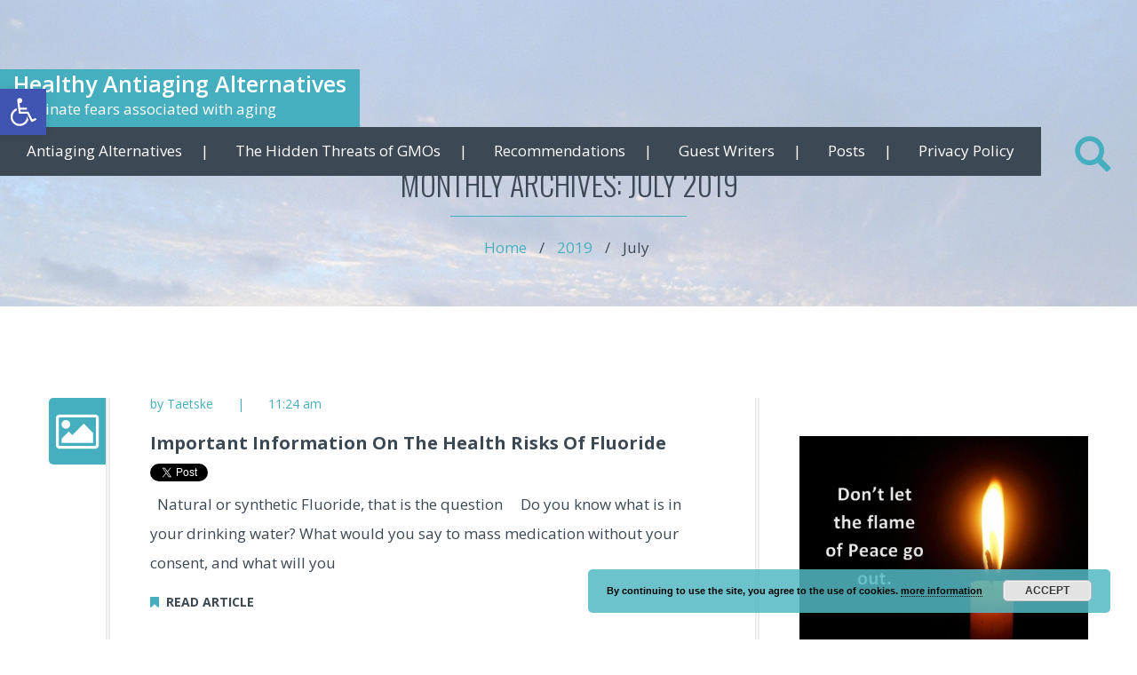

--- FILE ---
content_type: text/html; charset=UTF-8
request_url: https://healthyantiagingalternatives.com/2019/07
body_size: 19837
content:

<!DOCTYPE html>
<html lang="en-US">
<head>
<!-- Global site tag (gtag.js) - Google Analytics -->
<script async src="https://www.googletagmanager.com/gtag/js?id=UA-123541042-2"></script>
<script>
  window.dataLayer = window.dataLayer || [];
  function gtag(){dataLayer.push(arguments);}
  gtag('js', new Date());

  gtag('config', 'UA-123541042-2');
</script>

	<meta charset="UTF-8"/>
	<meta name="viewport" content="width=device-width, initial-scale=1.0, maximum-scale=1.0, user-scalable=no"/>
	<link rel="profile" href="http://gmpg.org/xfn/11"/>
	<link rel="pingback" href="https://healthyantiagingalternatives.com/xmlrpc.php"/>
	<title>July 2019 &#8211; Healthy Antiaging Alternatives</title>
<meta name='robots' content='max-image-preview:large' />
	<style>img:is([sizes="auto" i], [sizes^="auto," i]) { contain-intrinsic-size: 3000px 1500px }</style>
	<link rel='dns-prefetch' href='//fonts.googleapis.com' />
<link rel="alternate" type="application/rss+xml" title="Healthy Antiaging Alternatives &raquo; Feed" href="https://healthyantiagingalternatives.com/feed" />
<link rel="alternate" type="application/rss+xml" title="Healthy Antiaging Alternatives &raquo; Comments Feed" href="https://healthyantiagingalternatives.com/comments/feed" />
<script type="text/javascript">
/* <![CDATA[ */
window._wpemojiSettings = {"baseUrl":"https:\/\/s.w.org\/images\/core\/emoji\/16.0.1\/72x72\/","ext":".png","svgUrl":"https:\/\/s.w.org\/images\/core\/emoji\/16.0.1\/svg\/","svgExt":".svg","source":{"concatemoji":"https:\/\/healthyantiagingalternatives.com\/wp-includes\/js\/wp-emoji-release.min.js?ver=6.8.3"}};
/*! This file is auto-generated */
!function(s,n){var o,i,e;function c(e){try{var t={supportTests:e,timestamp:(new Date).valueOf()};sessionStorage.setItem(o,JSON.stringify(t))}catch(e){}}function p(e,t,n){e.clearRect(0,0,e.canvas.width,e.canvas.height),e.fillText(t,0,0);var t=new Uint32Array(e.getImageData(0,0,e.canvas.width,e.canvas.height).data),a=(e.clearRect(0,0,e.canvas.width,e.canvas.height),e.fillText(n,0,0),new Uint32Array(e.getImageData(0,0,e.canvas.width,e.canvas.height).data));return t.every(function(e,t){return e===a[t]})}function u(e,t){e.clearRect(0,0,e.canvas.width,e.canvas.height),e.fillText(t,0,0);for(var n=e.getImageData(16,16,1,1),a=0;a<n.data.length;a++)if(0!==n.data[a])return!1;return!0}function f(e,t,n,a){switch(t){case"flag":return n(e,"\ud83c\udff3\ufe0f\u200d\u26a7\ufe0f","\ud83c\udff3\ufe0f\u200b\u26a7\ufe0f")?!1:!n(e,"\ud83c\udde8\ud83c\uddf6","\ud83c\udde8\u200b\ud83c\uddf6")&&!n(e,"\ud83c\udff4\udb40\udc67\udb40\udc62\udb40\udc65\udb40\udc6e\udb40\udc67\udb40\udc7f","\ud83c\udff4\u200b\udb40\udc67\u200b\udb40\udc62\u200b\udb40\udc65\u200b\udb40\udc6e\u200b\udb40\udc67\u200b\udb40\udc7f");case"emoji":return!a(e,"\ud83e\udedf")}return!1}function g(e,t,n,a){var r="undefined"!=typeof WorkerGlobalScope&&self instanceof WorkerGlobalScope?new OffscreenCanvas(300,150):s.createElement("canvas"),o=r.getContext("2d",{willReadFrequently:!0}),i=(o.textBaseline="top",o.font="600 32px Arial",{});return e.forEach(function(e){i[e]=t(o,e,n,a)}),i}function t(e){var t=s.createElement("script");t.src=e,t.defer=!0,s.head.appendChild(t)}"undefined"!=typeof Promise&&(o="wpEmojiSettingsSupports",i=["flag","emoji"],n.supports={everything:!0,everythingExceptFlag:!0},e=new Promise(function(e){s.addEventListener("DOMContentLoaded",e,{once:!0})}),new Promise(function(t){var n=function(){try{var e=JSON.parse(sessionStorage.getItem(o));if("object"==typeof e&&"number"==typeof e.timestamp&&(new Date).valueOf()<e.timestamp+604800&&"object"==typeof e.supportTests)return e.supportTests}catch(e){}return null}();if(!n){if("undefined"!=typeof Worker&&"undefined"!=typeof OffscreenCanvas&&"undefined"!=typeof URL&&URL.createObjectURL&&"undefined"!=typeof Blob)try{var e="postMessage("+g.toString()+"("+[JSON.stringify(i),f.toString(),p.toString(),u.toString()].join(",")+"));",a=new Blob([e],{type:"text/javascript"}),r=new Worker(URL.createObjectURL(a),{name:"wpTestEmojiSupports"});return void(r.onmessage=function(e){c(n=e.data),r.terminate(),t(n)})}catch(e){}c(n=g(i,f,p,u))}t(n)}).then(function(e){for(var t in e)n.supports[t]=e[t],n.supports.everything=n.supports.everything&&n.supports[t],"flag"!==t&&(n.supports.everythingExceptFlag=n.supports.everythingExceptFlag&&n.supports[t]);n.supports.everythingExceptFlag=n.supports.everythingExceptFlag&&!n.supports.flag,n.DOMReady=!1,n.readyCallback=function(){n.DOMReady=!0}}).then(function(){return e}).then(function(){var e;n.supports.everything||(n.readyCallback(),(e=n.source||{}).concatemoji?t(e.concatemoji):e.wpemoji&&e.twemoji&&(t(e.twemoji),t(e.wpemoji)))}))}((window,document),window._wpemojiSettings);
/* ]]> */
</script>
<style id='wp-emoji-styles-inline-css' type='text/css'>

	img.wp-smiley, img.emoji {
		display: inline !important;
		border: none !important;
		box-shadow: none !important;
		height: 1em !important;
		width: 1em !important;
		margin: 0 0.07em !important;
		vertical-align: -0.1em !important;
		background: none !important;
		padding: 0 !important;
	}
</style>
<link rel='stylesheet' id='wp-block-library-css' href='https://healthyantiagingalternatives.com/wp-includes/css/dist/block-library/style.min.css?ver=6.8.3' type='text/css' media='all' />
<style id='classic-theme-styles-inline-css' type='text/css'>
/*! This file is auto-generated */
.wp-block-button__link{color:#fff;background-color:#32373c;border-radius:9999px;box-shadow:none;text-decoration:none;padding:calc(.667em + 2px) calc(1.333em + 2px);font-size:1.125em}.wp-block-file__button{background:#32373c;color:#fff;text-decoration:none}
</style>
<style id='global-styles-inline-css' type='text/css'>
:root{--wp--preset--aspect-ratio--square: 1;--wp--preset--aspect-ratio--4-3: 4/3;--wp--preset--aspect-ratio--3-4: 3/4;--wp--preset--aspect-ratio--3-2: 3/2;--wp--preset--aspect-ratio--2-3: 2/3;--wp--preset--aspect-ratio--16-9: 16/9;--wp--preset--aspect-ratio--9-16: 9/16;--wp--preset--color--black: #000000;--wp--preset--color--cyan-bluish-gray: #abb8c3;--wp--preset--color--white: #ffffff;--wp--preset--color--pale-pink: #f78da7;--wp--preset--color--vivid-red: #cf2e2e;--wp--preset--color--luminous-vivid-orange: #ff6900;--wp--preset--color--luminous-vivid-amber: #fcb900;--wp--preset--color--light-green-cyan: #7bdcb5;--wp--preset--color--vivid-green-cyan: #00d084;--wp--preset--color--pale-cyan-blue: #8ed1fc;--wp--preset--color--vivid-cyan-blue: #0693e3;--wp--preset--color--vivid-purple: #9b51e0;--wp--preset--gradient--vivid-cyan-blue-to-vivid-purple: linear-gradient(135deg,rgba(6,147,227,1) 0%,rgb(155,81,224) 100%);--wp--preset--gradient--light-green-cyan-to-vivid-green-cyan: linear-gradient(135deg,rgb(122,220,180) 0%,rgb(0,208,130) 100%);--wp--preset--gradient--luminous-vivid-amber-to-luminous-vivid-orange: linear-gradient(135deg,rgba(252,185,0,1) 0%,rgba(255,105,0,1) 100%);--wp--preset--gradient--luminous-vivid-orange-to-vivid-red: linear-gradient(135deg,rgba(255,105,0,1) 0%,rgb(207,46,46) 100%);--wp--preset--gradient--very-light-gray-to-cyan-bluish-gray: linear-gradient(135deg,rgb(238,238,238) 0%,rgb(169,184,195) 100%);--wp--preset--gradient--cool-to-warm-spectrum: linear-gradient(135deg,rgb(74,234,220) 0%,rgb(151,120,209) 20%,rgb(207,42,186) 40%,rgb(238,44,130) 60%,rgb(251,105,98) 80%,rgb(254,248,76) 100%);--wp--preset--gradient--blush-light-purple: linear-gradient(135deg,rgb(255,206,236) 0%,rgb(152,150,240) 100%);--wp--preset--gradient--blush-bordeaux: linear-gradient(135deg,rgb(254,205,165) 0%,rgb(254,45,45) 50%,rgb(107,0,62) 100%);--wp--preset--gradient--luminous-dusk: linear-gradient(135deg,rgb(255,203,112) 0%,rgb(199,81,192) 50%,rgb(65,88,208) 100%);--wp--preset--gradient--pale-ocean: linear-gradient(135deg,rgb(255,245,203) 0%,rgb(182,227,212) 50%,rgb(51,167,181) 100%);--wp--preset--gradient--electric-grass: linear-gradient(135deg,rgb(202,248,128) 0%,rgb(113,206,126) 100%);--wp--preset--gradient--midnight: linear-gradient(135deg,rgb(2,3,129) 0%,rgb(40,116,252) 100%);--wp--preset--font-size--small: 13px;--wp--preset--font-size--medium: 20px;--wp--preset--font-size--large: 36px;--wp--preset--font-size--x-large: 42px;--wp--preset--spacing--20: 0.44rem;--wp--preset--spacing--30: 0.67rem;--wp--preset--spacing--40: 1rem;--wp--preset--spacing--50: 1.5rem;--wp--preset--spacing--60: 2.25rem;--wp--preset--spacing--70: 3.38rem;--wp--preset--spacing--80: 5.06rem;--wp--preset--shadow--natural: 6px 6px 9px rgba(0, 0, 0, 0.2);--wp--preset--shadow--deep: 12px 12px 50px rgba(0, 0, 0, 0.4);--wp--preset--shadow--sharp: 6px 6px 0px rgba(0, 0, 0, 0.2);--wp--preset--shadow--outlined: 6px 6px 0px -3px rgba(255, 255, 255, 1), 6px 6px rgba(0, 0, 0, 1);--wp--preset--shadow--crisp: 6px 6px 0px rgba(0, 0, 0, 1);}:where(.is-layout-flex){gap: 0.5em;}:where(.is-layout-grid){gap: 0.5em;}body .is-layout-flex{display: flex;}.is-layout-flex{flex-wrap: wrap;align-items: center;}.is-layout-flex > :is(*, div){margin: 0;}body .is-layout-grid{display: grid;}.is-layout-grid > :is(*, div){margin: 0;}:where(.wp-block-columns.is-layout-flex){gap: 2em;}:where(.wp-block-columns.is-layout-grid){gap: 2em;}:where(.wp-block-post-template.is-layout-flex){gap: 1.25em;}:where(.wp-block-post-template.is-layout-grid){gap: 1.25em;}.has-black-color{color: var(--wp--preset--color--black) !important;}.has-cyan-bluish-gray-color{color: var(--wp--preset--color--cyan-bluish-gray) !important;}.has-white-color{color: var(--wp--preset--color--white) !important;}.has-pale-pink-color{color: var(--wp--preset--color--pale-pink) !important;}.has-vivid-red-color{color: var(--wp--preset--color--vivid-red) !important;}.has-luminous-vivid-orange-color{color: var(--wp--preset--color--luminous-vivid-orange) !important;}.has-luminous-vivid-amber-color{color: var(--wp--preset--color--luminous-vivid-amber) !important;}.has-light-green-cyan-color{color: var(--wp--preset--color--light-green-cyan) !important;}.has-vivid-green-cyan-color{color: var(--wp--preset--color--vivid-green-cyan) !important;}.has-pale-cyan-blue-color{color: var(--wp--preset--color--pale-cyan-blue) !important;}.has-vivid-cyan-blue-color{color: var(--wp--preset--color--vivid-cyan-blue) !important;}.has-vivid-purple-color{color: var(--wp--preset--color--vivid-purple) !important;}.has-black-background-color{background-color: var(--wp--preset--color--black) !important;}.has-cyan-bluish-gray-background-color{background-color: var(--wp--preset--color--cyan-bluish-gray) !important;}.has-white-background-color{background-color: var(--wp--preset--color--white) !important;}.has-pale-pink-background-color{background-color: var(--wp--preset--color--pale-pink) !important;}.has-vivid-red-background-color{background-color: var(--wp--preset--color--vivid-red) !important;}.has-luminous-vivid-orange-background-color{background-color: var(--wp--preset--color--luminous-vivid-orange) !important;}.has-luminous-vivid-amber-background-color{background-color: var(--wp--preset--color--luminous-vivid-amber) !important;}.has-light-green-cyan-background-color{background-color: var(--wp--preset--color--light-green-cyan) !important;}.has-vivid-green-cyan-background-color{background-color: var(--wp--preset--color--vivid-green-cyan) !important;}.has-pale-cyan-blue-background-color{background-color: var(--wp--preset--color--pale-cyan-blue) !important;}.has-vivid-cyan-blue-background-color{background-color: var(--wp--preset--color--vivid-cyan-blue) !important;}.has-vivid-purple-background-color{background-color: var(--wp--preset--color--vivid-purple) !important;}.has-black-border-color{border-color: var(--wp--preset--color--black) !important;}.has-cyan-bluish-gray-border-color{border-color: var(--wp--preset--color--cyan-bluish-gray) !important;}.has-white-border-color{border-color: var(--wp--preset--color--white) !important;}.has-pale-pink-border-color{border-color: var(--wp--preset--color--pale-pink) !important;}.has-vivid-red-border-color{border-color: var(--wp--preset--color--vivid-red) !important;}.has-luminous-vivid-orange-border-color{border-color: var(--wp--preset--color--luminous-vivid-orange) !important;}.has-luminous-vivid-amber-border-color{border-color: var(--wp--preset--color--luminous-vivid-amber) !important;}.has-light-green-cyan-border-color{border-color: var(--wp--preset--color--light-green-cyan) !important;}.has-vivid-green-cyan-border-color{border-color: var(--wp--preset--color--vivid-green-cyan) !important;}.has-pale-cyan-blue-border-color{border-color: var(--wp--preset--color--pale-cyan-blue) !important;}.has-vivid-cyan-blue-border-color{border-color: var(--wp--preset--color--vivid-cyan-blue) !important;}.has-vivid-purple-border-color{border-color: var(--wp--preset--color--vivid-purple) !important;}.has-vivid-cyan-blue-to-vivid-purple-gradient-background{background: var(--wp--preset--gradient--vivid-cyan-blue-to-vivid-purple) !important;}.has-light-green-cyan-to-vivid-green-cyan-gradient-background{background: var(--wp--preset--gradient--light-green-cyan-to-vivid-green-cyan) !important;}.has-luminous-vivid-amber-to-luminous-vivid-orange-gradient-background{background: var(--wp--preset--gradient--luminous-vivid-amber-to-luminous-vivid-orange) !important;}.has-luminous-vivid-orange-to-vivid-red-gradient-background{background: var(--wp--preset--gradient--luminous-vivid-orange-to-vivid-red) !important;}.has-very-light-gray-to-cyan-bluish-gray-gradient-background{background: var(--wp--preset--gradient--very-light-gray-to-cyan-bluish-gray) !important;}.has-cool-to-warm-spectrum-gradient-background{background: var(--wp--preset--gradient--cool-to-warm-spectrum) !important;}.has-blush-light-purple-gradient-background{background: var(--wp--preset--gradient--blush-light-purple) !important;}.has-blush-bordeaux-gradient-background{background: var(--wp--preset--gradient--blush-bordeaux) !important;}.has-luminous-dusk-gradient-background{background: var(--wp--preset--gradient--luminous-dusk) !important;}.has-pale-ocean-gradient-background{background: var(--wp--preset--gradient--pale-ocean) !important;}.has-electric-grass-gradient-background{background: var(--wp--preset--gradient--electric-grass) !important;}.has-midnight-gradient-background{background: var(--wp--preset--gradient--midnight) !important;}.has-small-font-size{font-size: var(--wp--preset--font-size--small) !important;}.has-medium-font-size{font-size: var(--wp--preset--font-size--medium) !important;}.has-large-font-size{font-size: var(--wp--preset--font-size--large) !important;}.has-x-large-font-size{font-size: var(--wp--preset--font-size--x-large) !important;}
:where(.wp-block-post-template.is-layout-flex){gap: 1.25em;}:where(.wp-block-post-template.is-layout-grid){gap: 1.25em;}
:where(.wp-block-columns.is-layout-flex){gap: 2em;}:where(.wp-block-columns.is-layout-grid){gap: 2em;}
:root :where(.wp-block-pullquote){font-size: 1.5em;line-height: 1.6;}
</style>
<link rel='stylesheet' id='pojo-a11y-css' href='https://healthyantiagingalternatives.com/wp-content/plugins/pojo-accessibility/modules/legacy/assets/css/style.min.css?ver=1.0.0' type='text/css' media='all' />
<link rel='stylesheet' id='font-awesome-css' href='https://healthyantiagingalternatives.com/wp-content/themes/thenotes-lite/css/font-awesome.min.css?ver=1.0.6' type='text/css' media='all' />
<link rel='stylesheet' id='google-font-oswald-css' href='//fonts.googleapis.com/css?family=Oswald%3A400%2C300%2C700&#038;subset=latin%2Clatin-ext&#038;ver=1.0.6' type='text/css' media='all' />
<link rel='stylesheet' id='google-font-opensans-css' href='//fonts.googleapis.com/css?family=Open+Sans%3A300%2C400%2C600%2C700%2C800&#038;subset=latin%2Cgreek%2Cgreek-ext%2Clatin-ext%2Cvietnamese%2Ccyrillic%2Ccyrillic-ext&#038;ver=1.0.6' type='text/css' media='all' />
<link rel='stylesheet' id='thenotes-stylesheet-css' href='https://healthyantiagingalternatives.com/wp-content/themes/thenotes-lite/style.css?ver=6.8.3' type='text/css' media='all' />
<link rel='stylesheet' id='owl-carousel-css' href='https://healthyantiagingalternatives.com/wp-content/themes/thenotes-lite/css/owl.carousel.css?ver=1.0.6' type='text/css' media='all' />
<link rel='stylesheet' id='thenotes-animations-wedding-css' href='https://healthyantiagingalternatives.com/wp-content/themes/thenotes-lite/css/animations-wedding.css?ver=1.0.6' type='text/css' media='all' />
<link rel='stylesheet' id='thenotes-animations-css' href='https://healthyantiagingalternatives.com/wp-content/themes/thenotes-lite/css/animations.css?ver=1.0.6' type='text/css' media='all' />
<link rel='stylesheet' id='bootstrap-css' href='https://healthyantiagingalternatives.com/wp-content/themes/thenotes-lite/css/bootstrap.css?ver=1.0.6' type='text/css' media='all' />
<link rel='stylesheet' id='prettyPhoto-css' href='https://healthyantiagingalternatives.com/wp-content/themes/thenotes-lite/css/prettyPhoto.css?ver=1.0.6' type='text/css' media='all' />
<script type="text/javascript" src="https://healthyantiagingalternatives.com/wp-includes/js/jquery/jquery.min.js?ver=3.7.1" id="jquery-core-js"></script>
<script type="text/javascript" src="https://healthyantiagingalternatives.com/wp-includes/js/jquery/jquery-migrate.min.js?ver=3.4.1" id="jquery-migrate-js"></script>
<link rel="https://api.w.org/" href="https://healthyantiagingalternatives.com/wp-json/" /><link rel="EditURI" type="application/rsd+xml" title="RSD" href="https://healthyantiagingalternatives.com/xmlrpc.php?rsd" />
<meta name="generator" content="WordPress 6.8.3" />
<!-- This site is powered by Tweet, Like, Plusone and Share Plugin - http://techxt.com/tweet-like-google-1-and-share-plugin-wordpress/ -->
		<meta property="og:type" content="article" />
		<meta property="og:title" content="Healthy Antiaging Alternatives" />
		<meta property="og:url" content="https://healthyantiagingalternatives.com" />
		<meta property="og:description" content="Eliminate fears associated with aging" />
		<meta property="og:site_name" content="Healthy Antiaging Alternatives" />
		<!--[if lt IE 9]>
	  <script src="//html5shim.googlecode.com/svn/trunk/html5.js"></script>
	<![endif]-->
			<style type="text/css">div.socialicons{float:left;display:block;margin-right: 10px;line-height: 1;padding-bottom:10px;}div.socialiconsv{line-height: 1;}div.socialiconsv p{line-height: 1;display:none;}div.socialicons p{margin-bottom: 0px !important;margin-top: 0px !important;padding-bottom: 0px !important;padding-top: 0px !important;}div.social4iv{background: none repeat scroll 0 0 #FFFFFF;border: 1px solid #aaa;border-radius: 3px 3px 3px 3px;box-shadow: 3px 3px 3px #DDDDDD;padding: 3px;position: fixed;text-align: center;top: 55px;width: 76px;display:none;}div.socialiconsv{padding-bottom: 5px;}</style>
<script type="text/javascript" src="https://platform.twitter.com/widgets.js"></script><script async defer crossorigin="anonymous" src="//connect.facebook.net/en_US/sdk.js#xfbml=1&version=v4.0"></script><script type="text/javascript" src="https://apis.google.com/js/plusone.js"></script><script type="text/javascript" src="https://platform.linkedin.com/in.js"></script><style type="text/css">
#pojo-a11y-toolbar .pojo-a11y-toolbar-toggle a{ background-color: #4054b2;	color: #ffffff;}
#pojo-a11y-toolbar .pojo-a11y-toolbar-overlay, #pojo-a11y-toolbar .pojo-a11y-toolbar-overlay ul.pojo-a11y-toolbar-items.pojo-a11y-links{ border-color: #4054b2;}
body.pojo-a11y-focusable a:focus{ outline-style: solid !important;	outline-width: 1px !important;	outline-color: #FF0000 !important;}
#pojo-a11y-toolbar{ top: 100px !important;}
#pojo-a11y-toolbar .pojo-a11y-toolbar-overlay{ background-color: #ffffff;}
#pojo-a11y-toolbar .pojo-a11y-toolbar-overlay ul.pojo-a11y-toolbar-items li.pojo-a11y-toolbar-item a, #pojo-a11y-toolbar .pojo-a11y-toolbar-overlay p.pojo-a11y-toolbar-title{ color: #333333;}
#pojo-a11y-toolbar .pojo-a11y-toolbar-overlay ul.pojo-a11y-toolbar-items li.pojo-a11y-toolbar-item a.active{ background-color: #4054b2;	color: #ffffff;}
@media (max-width: 767px) { #pojo-a11y-toolbar { top: 50px !important; } }</style>	<!--[if lt IE 9]>
	<script>
	document.createElement('header');
	document.createElement('nav');
	document.createElement('section');
	document.createElement('article');
	document.createElement('aside');
	document.createElement('footer');
	document.createElement('hgroup');
	document.createElement('figure');
	</script>
	<![endif]-->
	<style type="text/css">
.footer-color{color: #46afbf;}
.post-slider-container{ color: #ffffff; }
.post-slider-sep{border-color: #ffffff; }
/*LOGO WIDHT AND HEIGHT*/
img.custom-logo{width:215px; height:75px;}
/*FONT COLOR*/
span.slider_comments:hover,.post-slider-meta a:hover{color:#46afbf}
.comments-link:hover,#sktwed-main-sidebar .widget_archive a:hover, #sktwed-main-sidebar .widget_categories a:hover, #sktwed-main-sidebar .widget_pages a:hover, #sktwed-main-sidebar .widget_meta a:hover, #sktwed-main-sidebar .widget_recent_comments a:hover, #sktwed-main-sidebar .widget_recent_entries a:hover, #sktwed-main-sidebar .widget_nav_menu a:hover,
.wp-calendar-head i:hover,.blog-page-metas a:hover,
.owl-buttons i:hover,
.logged-in-as a, #skenav .max-menu li.current a,
.strip-icon i,.iconbox-icon i:hover{color:#46afbf;}
/*PRIMARY BACKGROUND*/
.search-bar input[type="text"],
#commentform input[type="submit"]:hover,
.horizontal-style::before,
.horizontal-style::after,.iconbox-icon i:hover .featured-style{background-color:#46afbf; }
/*SECONDARY BACKGROUND COLOR*/
#menu,
#skenav ul ul,
.iconbox-icon i:hover,
.horizontal-style{background-color: #3c4854; }
/*HOVER COLOR*/
#skenav ul.max-menu ul.sub-menu li:hover a { background-color: #46afbf; color:#000000; }
/*BACKGROUND COLOR*/
#skenav ul.max-menu ul.sub-menu li.current a { background-color: #3c4854; }
/*Post Slider*/
.post-slider-category a{color: #46afbf;}

/*Pagination*/
.blog-content-pagination .c-active a,.blog-content-pagination li a:hover, .blog-page-pagination a:hover{background-color: #46afbf;}

@media (max-width: 767px) {
	img.custom-logo{width:150px;height:65px;}
}

.footer-social { border: 1px solid #FFFFFF; }
.footer-social:hover { background: none repeat scroll 0 0 #3c4854; border: 1px solid #3c4854; }
.footer-social:hover a { color: #FFFFFF; }

#footer_bottom .copyright p, #footer_bottom .refrence_link { color: #46afbf; }
.skt-iconbox.iconbox-top .iconbox-content h4:after {background-color: #46afbf;}
.skepost .team .black { color: #46afbf; }
.skepage .team .team-overlay { background-color: #46afbf; }
.team-social:hover {background: none repeat scroll 0 0 #3c4854; border: 1px solid #3c4854; }
.sketch-theme-black .sketch-close {background-color: #46afbf; }
.prot_text_wrap h2 {color: #46afbf; margin-bottom: 27px;}


#wp-calendar tbody a { background-color: #46afbf; color: #ffffff;}
.wp-calender-head {background-color: #3c4854; }
.sktwed-footer-widget .wp-calendar-head{background-color: #46afbf;}

.reply a:hover, a.comment-edit-link:hover, #cancel-comment-reply-link{color: #3c4854;}

#sidebar li.ske-container #wp-calendar .wp-calender-head a:hover,.skt_price_table .price_table_inner .price_button a{color: #3c4854; }
#wp-calendar.skt-wp-calendar tbody tr td:last-child,#wp-calendar.skt-wp-calendar tbody tr th:last-child {color:#46afbf;}

/* BUTTONS STYLE */
.skt_price_table .price_table_inner .price_button a:hover { background: none repeat scroll 0 0 #3c4854 !important; color: #FFFFFF !important; }
a.large-button:hover, a.small-button:hover, a.medium-button:hover{ background:  none repeat scroll 0 0 #46afbf !important; color: #FFFFFF !important; }

/* BLOG STYLE */
.post-calendar {background-color: #46afbf; }
.skt_blog_title { color: #46afbf; margin-bottom: 9px; }
.skt_blog_middle .btn_readmore,.skt_price_table .price_in_table .value {color: #3c4854; }
.news_blog .news-details .skt_blog_commt {color: #46afbf; }
.news_full_blog .news-details .skt_blog_commt {color: #46afbf; }
.news_full_blog .full-post-calendar i.fa {color: #46afbf; }
.bread-title-holder,.skt_price_table .price_table_inner ul li.table_title { background-color: #46afbf; }
blockquote { background-color: rgba(70,175,191,.9); }
.skt_blog_top .image-gallery-slider .postformat-gallerycontrol-nav li a.postformat-galleryactive { background-color: #3c4854; }
.play_button_overlay a.play_btn:hover {background-color: #3c4854; }
.play_button_overlay a.play_btn:hover i.fa.fa-play {color: #FFFFFF; }
.play_button_overlay a i.fa.fa-play {color: #3c4854;  }
 #thenotes-paginate a:hover{background-color: #3c4854; }
 #thenotes-paginate .thenotes-next, #thenotes-paginate .thenotes-prev{background-color:#46afbf; }
.author_social .team-social {border: 1px solid #46afbf; }
.skt_price_table .price_table_inner .price_button a {border: 1px solid #3c4854; }
.author_social .team-social a {color: #46afbf; }
.author_social .team-social:hover {background-color: #3c4854; border: 1px solid #3c4854; }
.author_social .team-social:hover a { color: #FFFFFF; }
.author-comment-section .author_title, .author-comment-section .black.mb, .reply a, .comment-author cite, .commentlist p {color: #46afbf; }


/* PAGINATION */
#thenotes-paginate .thenotes-page {background-color: #46afbf;}
#thenotes-paginate .thenotes-current{background-color: #3c4854;}
/* SHORTCODE */
.ske_tab_v ul.ske_tabs li.active{border-left-color:#3c4854;}
.ske_tab_h ul.ske_tabs li.active{border-top-color:#3c4854;}
/* SIDEBAR STYLE */
h3.ske-title {color: #46afbf; }

.widget_tag_cloud a:hover,.widget_product_tag_cloud a:hover { background-color: #3c4854;border:1px solid #3c4854; }
#skenav ul ul li:hover, .line {border-bottom: 1px solid #46afbf; }

/*NEW*/
.main_menu_btn .line, .blog-img-wrap:hover .blog-meta-wrap, .skt-gallery-post.owl-theme .owl-controls .owl-page span, .author-social-wrap > a i, #sktwed-main-sidebar .tagcloud a:hover, .notfound-inner-wrapper .sktwed-sub-button {
	background: #46afbf none repeat scroll 0 0;
}
.primary-bgcolor, .primary-hover-bgcolor:hover, .video-overlay span, a.view-all-link i.fa, .comment-form-wrap h3.comment-form-heading:after, #sktwed-main-sidebar li.sktwed-widget-list h3.sktwed-widget-title::after, #sktwed-main-sidebar .widget_archive ul > li:hover a:before, .notfound-inner-wrapper .notfound-text h4::after, .author-wrap h3.author-heading::after, .comments-wrap h3.comments-heading:after, .comment-form-wrap h3.comment-form-heading:after {
	background-color: #46afbf;
}
.comment-time, .comment-time a, .primary-color, .primary-hover-color:hover, .gallery-overlay-ef .fa.fa-search-plus, .gallery-overlay-ef .icon.wedding-gallery-search, .blog-content-wrap > a, .blog-content-wrap > a:hover, .readmore i, .blog-page-des a.readmore:hover, .blog-content-pagination li a:focus, .sktwed-recent-post .sktwed-sidebar-date, .notfound-inner-wrapper h2, .backtohome div a span, div.backbtn-seperator, #wp-calendar.sktwed-wp-calendar tbody tr td:last-child, #wp-calendar.sktwed-wp-calendar tbody tr th:last-child, .sktwed-footer-widget a:hover {
	color: #46afbf;
}

.slider-text h4.border-text {border-top: 1px solid #46afbf; }
.blog-img-wrap:hover .blog-meta-wrap:before { border-bottom-color: #46afbf; }
input[type="submit"]:hover, .comment-reply-link:hover {background-color: #46afbf; }
#sktwed-main-sidebar .tagcloud a:hover{border-color: #46afbf;}

/*=========== Secondary Color =============*/
.secondary-color,.secondary-hover-color:hover,.secondary-focus-color:focus{color: #3c4854;}
.comment-text{border-left: 4px solid #46afbf;}
#post-slider-wrapper{background-image: url(https://healthyantiagingalternatives.com/wp-content/uploads/2017/01/cropped-IM002000-1.jpg);}

@media only screen and (min-width : 310px) and (max-width : 766px) {
	#skenav ul li.current_page_item > a, #skenav ul ul li.current_page_item > a {background-color: #46afbf;}
}
/*BootStrap Override Class*/
.btn-default:focus, .btn-default.focus, .btn-default:hover{background-color: #46afbf; border-color: #46afbf;}
</style>

<!-- Page Options// -->
	<style type="text/css">
		header{
			background-image: url(https://healthyantiagingalternatives.com/wp-content/uploads/2017/01/cropped-IM002000-1.jpg);
			background-repeat: no-repeat;
			background-attachment: scroll;
			background-position: center top;
			background-size: cover;
			position: relative;
		}
		#header-overlay{
			background-color: rgba(255,255,255,0.7);
			position: absolute; top: 0; right: 0; bottom: 0; left: 0;
			z-index: 1;
		}
	</style>
<style type="text/css">.recentcomments a{display:inline !important;padding:0 !important;margin:0 !important;}</style><style type="text/css">.broken_link, a.broken_link {
	text-decoration: line-through;
}</style><link rel="icon" href="https://healthyantiagingalternatives.com/wp-content/uploads/2017/01/cropped-unnamed-32x32.jpg" sizes="32x32" />
<link rel="icon" href="https://healthyantiagingalternatives.com/wp-content/uploads/2017/01/cropped-unnamed-192x192.jpg" sizes="192x192" />
<link rel="apple-touch-icon" href="https://healthyantiagingalternatives.com/wp-content/uploads/2017/01/cropped-unnamed-180x180.jpg" />
<meta name="msapplication-TileImage" content="https://healthyantiagingalternatives.com/wp-content/uploads/2017/01/cropped-unnamed-270x270.jpg" />
<noscript><style id="rocket-lazyload-nojs-css">.rll-youtube-player, [data-lazy-src]{display:none !important;}</style></noscript>	<script async src="//pagead2.googlesyndication.com/pagead/js/adsbygoogle.js"></script>
<script>
  (adsbygoogle = window.adsbygoogle || []).push({
    google_ad_client: "ca-pub-6584069816797930",
    enable_page_level_ads: true
  });
</script>
	<meta name="p:domain_verify" content="97de24d5c31d32004abd00b1441ad652"/>
</head>
<body class="archive date wp-theme-thenotes-lite">

<!-- BEGIN: LAYOUT/HEADERS/HEADER-1 -->
	<!-- BEGIN: HEADER -->
	<header id="masthead" class="site-header" role="banner">
		<nav id="main-nav" class="navbar navbar-default" data-spy="affix" data-offset-top="78">
			<div class="container-fluid nav-container-fluid">
				<div class="navbar-header primary-bgcolor">
											<div id="site-identity">
							<a id="site-title" href="https://healthyantiagingalternatives.com/" title="Healthy Antiaging Alternatives" >Healthy Antiaging Alternatives</a>
							<div id="site-description">Eliminate fears associated with aging</div>
						</div>
									</div>
				<!-- BEGIN: MENU -->
				<div id="skenav" class="skenav"><ul id="menu" class="nav navbar-nav"><li id="menu-item-30" class="menu-item menu-item-type-post_type menu-item-object-page menu-item-has-children menu-item-30"><a href="https://healthyantiagingalternatives.com/anti-aging-alternatives">Antiaging Alternatives</a>
<ul class="sub-menu">
	<li id="menu-item-460" class="menu-item menu-item-type-post_type menu-item-object-page menu-item-460"><a href="https://healthyantiagingalternatives.com/the-health-benefits-of-cannabis">How to Use the Health Benefits of Cannabis</a></li>
	<li id="menu-item-108" class="menu-item menu-item-type-post_type menu-item-object-page menu-item-108"><a href="https://healthyantiagingalternatives.com/brain-health">What are the Best Ways to Optimize Your Brain Health</a></li>
	<li id="menu-item-56" class="menu-item menu-item-type-post_type menu-item-object-page menu-item-56"><a href="https://healthyantiagingalternatives.com/healthy-foods">Be at Your Best With Healthy Foods</a></li>
	<li id="menu-item-287" class="menu-item menu-item-type-post_type menu-item-object-page menu-item-287"><a href="https://healthyantiagingalternatives.com/improve-your-well-being-with-great-recipes">Improve Your Well Being With Great Recipes</a></li>
</ul>
</li>
<li id="menu-item-697" class="menu-item menu-item-type-post_type menu-item-object-page menu-item-has-children menu-item-697"><a href="https://healthyantiagingalternatives.com/the-hidden-threats-of-gmos">The Hidden Threats of GMOs</a>
<ul class="sub-menu">
	<li id="menu-item-755" class="menu-item menu-item-type-post_type menu-item-object-page menu-item-755"><a href="https://healthyantiagingalternatives.com/gmos-revealed-episode-1">GMOs Revealed: Episode 1</a></li>
</ul>
</li>
<li id="menu-item-3260" class="menu-item menu-item-type-post_type menu-item-object-page menu-item-has-children menu-item-3260"><a href="https://healthyantiagingalternatives.com/?page_id=3218">Recommendations</a>
<ul class="sub-menu">
	<li id="menu-item-3783" class="menu-item menu-item-type-post_type menu-item-object-page menu-item-3783"><a href="https://healthyantiagingalternatives.com/summits">Summits</a></li>
	<li id="menu-item-3781" class="menu-item menu-item-type-post_type menu-item-object-page menu-item-3781"><a href="https://healthyantiagingalternatives.com/products">Products</a></li>
	<li id="menu-item-3782" class="menu-item menu-item-type-post_type menu-item-object-page menu-item-3782"><a href="https://healthyantiagingalternatives.com/stones">Stones</a></li>
	<li id="menu-item-3784" class="menu-item menu-item-type-post_type menu-item-object-page menu-item-3784"><a href="https://healthyantiagingalternatives.com/worldwide-movements">Worldwide Movements</a></li>
</ul>
</li>
<li id="menu-item-597" class="menu-item menu-item-type-post_type menu-item-object-page menu-item-has-children menu-item-597"><a href="https://healthyantiagingalternatives.com/guest-writers">Guest Writers</a>
<ul class="sub-menu">
	<li id="menu-item-5639" class="menu-item menu-item-type-post_type menu-item-object-post menu-item-5639"><a href="https://healthyantiagingalternatives.com/guest-writers/how-to-regain-your-total-balance-trough-practicing-mindfulness">How To Regain Your Total Balance Trough Practicing Mindfulness</a></li>
	<li id="menu-item-5504" class="menu-item menu-item-type-post_type menu-item-object-page menu-item-5504"><a href="https://healthyantiagingalternatives.com/age-is-just-a-number">Age is Just a Number</a></li>
	<li id="menu-item-4458" class="menu-item menu-item-type-post_type menu-item-object-page menu-item-4458"><a href="https://healthyantiagingalternatives.com/guest-writers/why-we-should-be-concerned-about-privacy-in-smart-cities">Why We Should Be Concerned About Privacy In Smart Cities</a></li>
	<li id="menu-item-5503" class="menu-item menu-item-type-post_type menu-item-object-page menu-item-5503"><a href="https://healthyantiagingalternatives.com/the-health-of-our-pets">The Importance of the Health of Your Dear Pet</a></li>
	<li id="menu-item-1385" class="menu-item menu-item-type-post_type menu-item-object-page menu-item-1385"><a href="https://healthyantiagingalternatives.com/guest-writers/the-benefits-and-dangers-of-stem-cell-treatments">The Benefits and Dangers of Stem Cell Treatments</a></li>
</ul>
</li>
<li id="menu-item-985" class="menu-item menu-item-type-post_type menu-item-object-page menu-item-has-children menu-item-985"><a href="https://healthyantiagingalternatives.com/my-posts">Posts</a>
<ul class="sub-menu">
	<li id="menu-item-989" class="menu-item menu-item-type-taxonomy menu-item-object-category menu-item-989"><a href="https://healthyantiagingalternatives.com/category/present-day-hazards">Present Day Hazards</a></li>
	<li id="menu-item-1038" class="menu-item menu-item-type-taxonomy menu-item-object-category menu-item-1038"><a href="https://healthyantiagingalternatives.com/category/health-information">Health Information</a></li>
	<li id="menu-item-988" class="menu-item menu-item-type-taxonomy menu-item-object-category menu-item-988"><a href="https://healthyantiagingalternatives.com/category/natures-helping-hands">Natures Helping Hands</a></li>
	<li id="menu-item-990" class="menu-item menu-item-type-taxonomy menu-item-object-category menu-item-990"><a href="https://healthyantiagingalternatives.com/category/food-dangers">Food Dangers</a></li>
	<li id="menu-item-992" class="menu-item menu-item-type-taxonomy menu-item-object-category menu-item-992"><a href="https://healthyantiagingalternatives.com/category/contaminated-water">Contaminated Water</a></li>
	<li id="menu-item-991" class="menu-item menu-item-type-taxonomy menu-item-object-category menu-item-991"><a href="https://healthyantiagingalternatives.com/category/corporate-malfeasance">Corporate Malfeasance</a></li>
</ul>
</li>
<li id="menu-item-1863" class="menu-item menu-item-type-post_type menu-item-object-page menu-item-privacy-policy menu-item-1863"><a rel="privacy-policy" href="https://healthyantiagingalternatives.com/privacy-policy">Privacy Policy</a></li>
</ul></div>				<!-- END: MENU -->

				<ul id="nav-button-wrap" class="nav navbar-nav navbar-right">
				  <li class="hidden-lg"><a id="sktmenu-toggle"><span class="line line1 primary-bgcolor secondary-focus-color secondary-hover-color"></span><span class="line line2 primary-bgcolor secondary-focus-color secondary-hover-color"></span><span class="line line3 primary-bgcolor secondary-focus-color secondary-hover-color"></span></a></li>
				  <li><a id="nav-search" href="javascript:void(0);"><span class="glyphicon glyphicon-search nav-search-icon primary-color secondary-hover-color secondary-focus-color"></span></a></li>
				</ul>
				
				<div id="header-serch-form" class="animated fadeInUpShort">
					<div class="search-box">
	<form id="searchform" class="sktwed-search-form searchform" method="get" action="https://healthyantiagingalternatives.com/" role="search">
		<input id="s" class="sktwed-search field" type="text" name="s" placeholder="Search" value="" />
		<div class="sktwed-sub-button search-icon"><i class="fa fa-search"></i><input id="searchsubmit" class="sktwed-sub-btn submit" type="submit" name="submit" value="Submit" /></div>
	</form>
</div>				</div>
			</div>
		</nav>
		
		<!-- BEGIN: BREADCRUMBS -->
<div class="sktwed-breadcrumbs text-center">
	<div class="container">
		<div class="sktwed-breadcrumbs-title">
			<h1 class="breadcrumb-title text-uppercase">
				Monthly Archives: <span>July 2019</span>				<span class="breacrumbs-sep primary-bgcolor"></span>
			</h1>
			

			<ul class="sktwed-page-breadcrumbs list-inline">
				<li><a class="primary-color secondary-hover-color" href="https://healthyantiagingalternatives.com/">Home</a></li><li>&nbsp;/&nbsp;</li><li><a class='primary-color secondary-hover-color' href='https://healthyantiagingalternatives.com/2019'>2019</a></li><li>&nbsp;/&nbsp;</li><li>July</li>			</ul>
		</div>
	</div>
</div>
<!-- END: BREADCRUMBS -->			<div id="header-overlay"></div>
			</header>
	<!-- END: HEADER -->
<!-- END: LAYOUT/HEADERS/HEADER-1 -->

<div class="page">

<!-- BEGIN: BLOG -->
<section id="blog-wrapper" class="blog-sections">
	<!-- BEGIN: CONTAINER -->
	<div class="container">
		<div class="row">
			<!-- BEGIN: INNER BLOG SECTION -->
			<div id="content" class="content-wrap col-md-8 col-sm-8">
															<!-- BEGIN: EACH BLOG DIVISION -->
<div id="post-3119" class="animatedParent blog-page-section standard-blog post-3119 post type-post status-publish format-standard hentry category-present-day-hazards tag-dental-fluorosis tag-fluoride-deficiency-does-not-exist tag-fluoride-in-your-drinking-water tag-fluoride-is-classified-as-a-neurotoxin tag-health-risks-of-fluoride tag-lower-iq-of-your-child tag-mass-medication-without-consent tag-natural-fluoride-versus-synthetic-fluoride tag-toothpaste-without-fluoride tag-vulcanic-eruptions">
	<div class="col-md-1 col-sm-1 col-xs-1 post-icon-wrap text-center primary-bgcolor">
		<i class="fa fa-picture-o post-icon"></i>
	</div>
	<div class="col-md-11 col-sm-11 col-xs-11 post-content-wrap">
		<div class="col-md-12 post-inner-content-wrap">
			
			<div class="animated fadeInUpShort blog-page-meta">
				<span class="blog-meta-author primary-color">by Taetske</span>
				<span class="blog-meta-sep primary-color">|</span>
				<span class="blog-meta-date primary-color">11:24 am</span>
			</div>
			
			<div class="animated fadeInUpShort blog-page-des">
				<div class="blog-inner-content">
					<h3 class="blog-inner-title"><a class="secondary-color" href="https://healthyantiagingalternatives.com/important-information-on-the-health-risks-of-fluoride">Important Information On The Health Risks Of Fluoride</a></h3>
					<div class="post-excerpt"><div class="social4i" style="min-height:29px;"><div class="social4in" style="min-height:29px;float: left;"><div class="socialicons s4twitter" style="float:left;margin-right: 10px;padding-bottom:7px"><a href="https://twitter.com/share" data-url="https://healthyantiagingalternatives.com/important-information-on-the-health-risks-of-fluoride" data-counturl="https://healthyantiagingalternatives.com/important-information-on-the-health-risks-of-fluoride" data-text="Important Information On The Health Risks Of Fluoride" class="twitter-share-button" data-count="horizontal" data-via=""></a></div><div class="socialicons s4fbshare" style="position: relative;float:left;margin-right: 10px;"><div class="s4ifbshare" ><div class="fb-share-button" data-href="https://healthyantiagingalternatives.com/important-information-on-the-health-risks-of-fluoride" data-width="450" data-type="button_count"></div></div></div><div class="socialicons s4fblike" style="float:left;margin-right: 10px;"><div class="fb-like" data-href="https://healthyantiagingalternatives.com/important-information-on-the-health-risks-of-fluoride" data-send="false"  data-layout="button_count" data-width="100" data-height="21"  data-show-faces="false"></div></div><div class="socialicons s4linkedin" style="float:left;margin-right: 10px;"><script type="in/share" data-url="https://healthyantiagingalternatives.com/important-information-on-the-health-risks-of-fluoride" data-counter="right"></script></div></div><div style="clear:both"></div></div><p>&nbsp; Natural or synthetic Fluoride, that is the question &nbsp; &nbsp; Do you know what is in your drinking water? What would you say to mass medication without your consent, and what will you </p>
</div>
					<a class="readmore" href="https://healthyantiagingalternatives.com/important-information-on-the-health-risks-of-fluoride"><i class="fa fa-bookmark primary-color"></i>&nbsp;&nbsp;READ ARTICLE</a>
				</div>
			</div>
		 
		</div>
		
		<div class="animated fadeInUpShort blog-page-meta-bottom">
			<span class="blog-meta-comment">1702 words (<strong class="eta"></strong><strong class="wta"></strong>)</span>
		</div>

	</div>
</div>
<!-- END: EACH BLOG DIVISION -->											<!-- BEGIN: EACH BLOG DIVISION -->
<div id="post-3103" class="animatedParent blog-page-section standard-blog post-3103 post type-post status-publish format-standard hentry category-present-day-hazards tag-alternatives-to-pesticides tag-bunited tag-californian-orange-groves tag-epa-has-sided-with-the-pesticide-industry tag-ewg-environmental-working-group tag-organic-as-an-alternative-to-sprayed-food tag-the-dangers-of-chlorpyrifos">
	<div class="col-md-1 col-sm-1 col-xs-1 post-icon-wrap text-center primary-bgcolor">
		<i class="fa fa-picture-o post-icon"></i>
	</div>
	<div class="col-md-11 col-sm-11 col-xs-11 post-content-wrap">
		<div class="col-md-12 post-inner-content-wrap">
			
			<div class="animated fadeInUpShort blog-page-meta">
				<span class="blog-meta-author primary-color">by Taetske</span>
				<span class="blog-meta-sep primary-color">|</span>
				<span class="blog-meta-date primary-color">1:46 pm</span>
			</div>
			
			<div class="animated fadeInUpShort blog-page-des">
				<div class="blog-inner-content">
					<h3 class="blog-inner-title"><a class="secondary-color" href="https://healthyantiagingalternatives.com/the-danger-of-chlorpyrifos-on-your-food">The Danger Of Chlorpyrifos On Your Food</a></h3>
					<div class="post-excerpt"><div class="social4i" style="min-height:29px;"><div class="social4in" style="min-height:29px;float: left;"><div class="socialicons s4twitter" style="float:left;margin-right: 10px;padding-bottom:7px"><a href="https://twitter.com/share" data-url="https://healthyantiagingalternatives.com/the-danger-of-chlorpyrifos-on-your-food" data-counturl="https://healthyantiagingalternatives.com/the-danger-of-chlorpyrifos-on-your-food" data-text="The Danger Of Chlorpyrifos On Your Food" class="twitter-share-button" data-count="horizontal" data-via=""></a></div><div class="socialicons s4fbshare" style="position: relative;float:left;margin-right: 10px;"><div class="s4ifbshare" ><div class="fb-share-button" data-href="https://healthyantiagingalternatives.com/the-danger-of-chlorpyrifos-on-your-food" data-width="450" data-type="button_count"></div></div></div><div class="socialicons s4fblike" style="float:left;margin-right: 10px;"><div class="fb-like" data-href="https://healthyantiagingalternatives.com/the-danger-of-chlorpyrifos-on-your-food" data-send="false"  data-layout="button_count" data-width="100" data-height="21"  data-show-faces="false"></div></div><div class="socialicons s4linkedin" style="float:left;margin-right: 10px;"><script type="in/share" data-url="https://healthyantiagingalternatives.com/the-danger-of-chlorpyrifos-on-your-food" data-counter="right"></script></div></div><div style="clear:both"></div></div><p>Uncontrolled Dangers to Our Environment and Health &nbsp; After World War II, the world was recoiling from the multiple nuclear explosions. People really thought that humankind could actually destroy our world. With questions about </p>
</div>
					<a class="readmore" href="https://healthyantiagingalternatives.com/the-danger-of-chlorpyrifos-on-your-food"><i class="fa fa-bookmark primary-color"></i>&nbsp;&nbsp;READ ARTICLE</a>
				</div>
			</div>
		 
		</div>
		
		<div class="animated fadeInUpShort blog-page-meta-bottom">
			<span class="blog-meta-comment">1565 words (<strong class="eta"></strong><strong class="wta"></strong>)</span>
		</div>

	</div>
</div>
<!-- END: EACH BLOG DIVISION -->											<!-- BEGIN: EACH BLOG DIVISION -->
<div id="post-3056" class="animatedParent blog-page-section standard-blog post-3056 post type-post status-publish format-standard hentry category-corporate-malfeasance tag-a-worldwide-club-of-consumer tag-a-worldwide-club-of-consumers tag-bunited-has-come-with-an-innovative-idea tag-consumers-unite-their-voices tag-save-the-planet tag-stop-big-companies-creating-harmful-products tag-stop-the-destruction-of-our-environment tag-the-power-of-money">
	<div class="col-md-1 col-sm-1 col-xs-1 post-icon-wrap text-center primary-bgcolor">
		<i class="fa fa-picture-o post-icon"></i>
	</div>
	<div class="col-md-11 col-sm-11 col-xs-11 post-content-wrap">
		<div class="col-md-12 post-inner-content-wrap">
			
			<div class="animated fadeInUpShort blog-page-meta">
				<span class="blog-meta-author primary-color">by Taetske</span>
				<span class="blog-meta-sep primary-color">|</span>
				<span class="blog-meta-date primary-color">1:07 pm</span>
			</div>
			
			<div class="animated fadeInUpShort blog-page-des">
				<div class="blog-inner-content">
					<h3 class="blog-inner-title"><a class="secondary-color" href="https://healthyantiagingalternatives.com/be-united-innovative-way-to-help-the-planet-and-people">Be United Innovative Way To Help The Planet And People</a></h3>
					<div class="post-excerpt"><div class="social4i" style="min-height:29px;"><div class="social4in" style="min-height:29px;float: left;"><div class="socialicons s4twitter" style="float:left;margin-right: 10px;padding-bottom:7px"><a href="https://twitter.com/share" data-url="https://healthyantiagingalternatives.com/be-united-innovative-way-to-help-the-planet-and-people" data-counturl="https://healthyantiagingalternatives.com/be-united-innovative-way-to-help-the-planet-and-people" data-text="Be United Innovative Way To Help The Planet And People" class="twitter-share-button" data-count="horizontal" data-via=""></a></div><div class="socialicons s4fbshare" style="position: relative;float:left;margin-right: 10px;"><div class="s4ifbshare" ><div class="fb-share-button" data-href="https://healthyantiagingalternatives.com/be-united-innovative-way-to-help-the-planet-and-people" data-width="450" data-type="button_count"></div></div></div><div class="socialicons s4fblike" style="float:left;margin-right: 10px;"><div class="fb-like" data-href="https://healthyantiagingalternatives.com/be-united-innovative-way-to-help-the-planet-and-people" data-send="false"  data-layout="button_count" data-width="100" data-height="21"  data-show-faces="false"></div></div><div class="socialicons s4linkedin" style="float:left;margin-right: 10px;"><script type="in/share" data-url="https://healthyantiagingalternatives.com/be-united-innovative-way-to-help-the-planet-and-people" data-counter="right"></script></div></div><div style="clear:both"></div></div><p>&nbsp; United our voice will be heard &nbsp; I have chosen to keep this post on my website, even if COVID-19 was the reason bUnited had to stop. I think the concept is brilliant </p>
</div>
					<a class="readmore" href="https://healthyantiagingalternatives.com/be-united-innovative-way-to-help-the-planet-and-people"><i class="fa fa-bookmark primary-color"></i>&nbsp;&nbsp;READ ARTICLE</a>
				</div>
			</div>
		 
		</div>
		
		<div class="animated fadeInUpShort blog-page-meta-bottom">
			<span class="blog-meta-comment">1783 words (<strong class="eta"></strong><strong class="wta"></strong>)</span>
		</div>

	</div>
</div>
<!-- END: EACH BLOG DIVISION -->											<!-- BEGIN: EACH BLOG DIVISION -->
<div id="post-3004" class="animatedParent blog-page-section standard-blog post-3004 post type-post status-publish format-standard hentry category-corporate-malfeasance tag-demanding-gmo-and-pesticide-free-crops tag-ewg-laboratory-tests tag-monsanto-and-bayer tag-the-court-cases-of-monsanto tag-the-danger-of-glyphosate tag-whole-foods">
	<div class="col-md-1 col-sm-1 col-xs-1 post-icon-wrap text-center primary-bgcolor">
		<i class="fa fa-picture-o post-icon"></i>
	</div>
	<div class="col-md-11 col-sm-11 col-xs-11 post-content-wrap">
		<div class="col-md-12 post-inner-content-wrap">
			
			<div class="animated fadeInUpShort blog-page-meta">
				<span class="blog-meta-author primary-color">by Taetske</span>
				<span class="blog-meta-sep primary-color">|</span>
				<span class="blog-meta-date primary-color">3:42 pm</span>
			</div>
			
			<div class="animated fadeInUpShort blog-page-des">
				<div class="blog-inner-content">
					<h3 class="blog-inner-title"><a class="secondary-color" href="https://healthyantiagingalternatives.com/helpful-update-by-ewg-on-montsanto-intrigues">Helpful Update By EWG On Montsanto Intrigues</a></h3>
					<div class="post-excerpt"><div class="social4i" style="min-height:29px;"><div class="social4in" style="min-height:29px;float: left;"><div class="socialicons s4twitter" style="float:left;margin-right: 10px;padding-bottom:7px"><a href="https://twitter.com/share" data-url="https://healthyantiagingalternatives.com/helpful-update-by-ewg-on-montsanto-intrigues" data-counturl="https://healthyantiagingalternatives.com/helpful-update-by-ewg-on-montsanto-intrigues" data-text="Helpful Update By EWG On Montsanto Intrigues" class="twitter-share-button" data-count="horizontal" data-via=""></a></div><div class="socialicons s4fbshare" style="position: relative;float:left;margin-right: 10px;"><div class="s4ifbshare" ><div class="fb-share-button" data-href="https://healthyantiagingalternatives.com/helpful-update-by-ewg-on-montsanto-intrigues" data-width="450" data-type="button_count"></div></div></div><div class="socialicons s4fblike" style="float:left;margin-right: 10px;"><div class="fb-like" data-href="https://healthyantiagingalternatives.com/helpful-update-by-ewg-on-montsanto-intrigues" data-send="false"  data-layout="button_count" data-width="100" data-height="21"  data-show-faces="false"></div></div><div class="socialicons s4linkedin" style="float:left;margin-right: 10px;"><script type="in/share" data-url="https://healthyantiagingalternatives.com/helpful-update-by-ewg-on-montsanto-intrigues" data-counter="right"></script></div></div><div style="clear:both"></div></div><p>&nbsp; Monsanto and its tricks. Do not fall for it &nbsp; &nbsp; Monsanto and its court cases It is time again to write a post on Monsanto as their tactics are getting worse. Having </p>
</div>
					<a class="readmore" href="https://healthyantiagingalternatives.com/helpful-update-by-ewg-on-montsanto-intrigues"><i class="fa fa-bookmark primary-color"></i>&nbsp;&nbsp;READ ARTICLE</a>
				</div>
			</div>
		 
		</div>
		
		<div class="animated fadeInUpShort blog-page-meta-bottom">
			<span class="blog-meta-comment">1621 words (<strong class="eta"></strong><strong class="wta"></strong>)</span>
		</div>

	</div>
</div>
<!-- END: EACH BLOG DIVISION -->					
					<div class="clearfix"></div>
					
					<!-- BEGIN: BLOG PAGINATION -->
					<div class="col-md-1 col-sm-1 col-xs-1 post-icon-wrap text-center">
					</div>
					<div class="col-md-11 col-sm-11 col-xs-11 post-content-wrap">
						<div class="col-md-12 post-inner-content-wrap">
							<div class="blog-page-pagination text-right clearfix">
								<div class="alignleft"></div>	  
								<div class="alignright"></div>		  
							</div>
						</div>
					</div>
					<div class="clearfix"></div>
<!-- END: BLOG PAGINATION -->
							</div>
			<!-- END: INNER BLOG SECTION -->

			<!-- BEGIN: SIDEBAR BLOG -->
			<div id="sidebar" class="sktwed-sidebar-wrap col-md-4 col-sm-4">
				
<ul id="sktwed-main-sidebar" class="sktwed-sidebar-widget">
	<li id="text-95" class="sktwed-widget-list widget_text">			<div class="textwidget"><p>&nbsp;</p>
<p><img loading="lazy" decoding="async" class="aligncenter size-full wp-image-3657" src="https://healthyantiagingalternatives.com/wp-content/uploads/2020/01/Dont-let-the-flame-of-peace-go-out.jpg" alt="" width="1028" height="767" srcset="https://healthyantiagingalternatives.com/wp-content/uploads/2020/01/Dont-let-the-flame-of-peace-go-out.jpg 1028w, https://healthyantiagingalternatives.com/wp-content/uploads/2020/01/Dont-let-the-flame-of-peace-go-out-768x573.jpg 768w" sizes="auto, (max-width: 1028px) 100vw, 1028px" /></p>
<p>&nbsp;</p>
</div>
		</li><li id="text-37" class="sktwed-widget-list widget_text">			<div class="textwidget"><p><a href="https://healthyantiagingalternatives.com/about-me" target="_blank" rel="noopener"><img loading="lazy" decoding="async" class="aligncenter size-full wp-image-3217" src="https://healthyantiagingalternatives.com/wp-content/uploads/2019/08/About-Me.jpg" alt="" width="564" height="867" /></a></p>
</div>
		</li><li id="text-99" class="sktwed-widget-list widget_text">			<div class="textwidget"><p><a href="https://shop.organixx.com/?a_bid=fd4823cf&amp;data2=shop-ap&amp;chan=shop-ap&amp;utm_source=affiliate&amp;utm_medium=email&amp;utm_campaign=t(home)_x(ext)&amp;utm_content=i(fsf3k)_d3(shop-ap)_d4(fd4823cf)&amp;a_aid=60ccbdcaa0071" target="_blank" rel="nofollow noopener"><img loading="lazy" decoding="async" class="aligncenter size-full wp-image-5265" src="https://healthyantiagingalternatives.com/wp-content/uploads/2021/07/7M-.jpg" alt="Immune Boosting Fermented Mushroom Supplement" width="535" height="509" /></a></p>
</div>
		</li><li id="text-91" class="sktwed-widget-list widget_text">			<div class="textwidget"><p><a href="https://healthyantiagingalternatives.com/medical-information-disclaimer" target="_blank" rel="noopener"><img loading="lazy" decoding="async" class="aligncenter size-full wp-image-3862" src="https://healthyantiagingalternatives.com/wp-content/uploads/2020/03/Medical-information-disclamer.jpg" alt="" width="936" height="126" srcset="https://healthyantiagingalternatives.com/wp-content/uploads/2020/03/Medical-information-disclamer.jpg 936w, https://healthyantiagingalternatives.com/wp-content/uploads/2020/03/Medical-information-disclamer-768x103.jpg 768w" sizes="auto, (max-width: 936px) 100vw, 936px" /></a></p>
</div>
		</li><li id="text-93" class="sktwed-widget-list widget_text">			<div class="textwidget"><p><a href="https://www.foodrevolutionsummit.org/?orid=1118081&amp;amp;opid=337&quot;" target="_blank" rel="nofollow noopener"><img loading="lazy" decoding="async" class="aligncenter size-full wp-image-4928" src="https://healthyantiagingalternatives.com/wp-content/uploads/2021/04/10th-Food-Revolution-Summit.jpg" alt="10th Food Revolution Summit 24 Apr 2021 - 2 May 2021" width="1351" height="793" srcset="https://healthyantiagingalternatives.com/wp-content/uploads/2021/04/10th-Food-Revolution-Summit.jpg 1351w, https://healthyantiagingalternatives.com/wp-content/uploads/2021/04/10th-Food-Revolution-Summit-768x451.jpg 768w" sizes="auto, (max-width: 1351px) 100vw, 1351px" /></a></p>
</div>
		</li><li id="text-101" class="sktwed-widget-list widget_text">			<div class="textwidget"><p><span style="color: #ffffff;">.</span></p>
<p><a href="https://amzn.to/3xpF9dx" target="_blank" rel="nofollow noopener"><img loading="lazy" decoding="async" class="aligncenter wp-image-5167" src="https://healthyantiagingalternatives.com/wp-content/uploads/2019/06/seventh-generation-baby-diapers.jpg" alt="Caring today for the next seven generations." width="252" height="185" srcset="https://healthyantiagingalternatives.com/wp-content/uploads/2019/06/seventh-generation-baby-diapers.jpg 1500w, https://healthyantiagingalternatives.com/wp-content/uploads/2019/06/seventh-generation-baby-diapers-768x561.jpg 768w" sizes="auto, (max-width: 252px) 100vw, 252px" /></a><br />
<span style="color: #ffffff;">.</span></p>
</div>
		</li><li id="text-85" class="sktwed-widget-list widget_text">			<div class="textwidget"><p><a href="https://healthyantiagingalternatives.com/affiliate-disclaimer" target="_blank" rel="noopener"><img loading="lazy" decoding="async" class="aligncenter size-full wp-image-3477" src="https://healthyantiagingalternatives.com/wp-content/uploads/2019/10/Gold-hearts-2-small.jpg" alt="" width="724" height="324" /></a></p>
</div>
		</li><li id="text-103" class="sktwed-widget-list widget_text">			<div class="textwidget"><p><a href="http://go.thetruthaboutvaccines.online/?a_bid=56a7009b&amp;amp;a_aid=58975cb87c568" target="_blank" rel="nofollow noopener"><img loading="lazy" decoding="async" class="aligncenter size-full wp-image-4780" src="https://motherearthstreasures.com/wp-content/uploads/2020/10/TTAV2020_Oct-Prelaunch-Natural_vs_Vaccine-WEB-300x600-1.png" alt="" width="300" height="600" /></a></p>
</div>
		</li><li id="text-83" class="sktwed-widget-list widget_text">			<div class="textwidget"><p><a href="https://shareasale.com/r.cfm?b=201334&amp;u=1462703&amp;m=24576&amp;urllink=&amp;afftrack" target="_blank" rel="nofollow noopener"><img loading="lazy" decoding="async" class="aligncenter size-full wp-image-3165" src="https://healthyantiagingalternatives.com/wp-content/uploads/2019/08/Kona-Coffee-1.jpg" alt="" width="891" height="815" srcset="https://healthyantiagingalternatives.com/wp-content/uploads/2019/08/Kona-Coffee-1.jpg 891w, https://healthyantiagingalternatives.com/wp-content/uploads/2019/08/Kona-Coffee-1-768x702.jpg 768w" sizes="auto, (max-width: 891px) 100vw, 891px" /></a></p>
</div>
		</li><li id="text-88" class="sktwed-widget-list widget_text">			<div class="textwidget"><p><a href="https://www.wealthyaffiliate.com/a_aid/2f896c67" target="_blank" rel="nofollow noopener"><img loading="lazy" decoding="async" class="wp-image-3060 size-full alignnone" src="https://healthyantiagingalternatives.com/wp-content/uploads/2019/07/WA-link-sml.jpg" alt="Me at my Computer" width="292" height="372" /></a></p>
</div>
		</li><li id="text-32" class="sktwed-widget-list widget_text">			<div class="textwidget"><p><script async src="//pagead2.googlesyndication.com/pagead/js/adsbygoogle.js"></script><br />
<!-- post and page sidebar --><br />
<ins class="adsbygoogle" style="display: block;" data-ad-client="ca-pub-6584069816797930" data-ad-slot="9649642666" data-ad-format="auto" data-full-width-responsive="true"></ins><br />
<script>
(adsbygoogle = window.adsbygoogle || []).push({});
</script></p>
</div>
		</li><li id="text-30" class="sktwed-widget-list widget_text">			<div class="textwidget"><p><a href="https://www.pdfdrive.com/a-climate-for-change-e23682369.html" target="_blank" rel="noopener"><img loading="lazy" decoding="async" class="aligncenter wp-image-3051 size-full" src="https://healthyantiagingalternatives.com/wp-content/uploads/2019/07/Thank-you-3.jpg" alt="Tulips with thank you for your comment" width="300" height="242" /></a></p>
</div>
		</li><li id="text-35" class="sktwed-widget-list widget_text">			<div class="textwidget"><p><script async src="//pagead2.googlesyndication.com/pagead/js/adsbygoogle.js"></script><br />
<!-- post and page sidebar --><br />
<ins class="adsbygoogle" style="display: block;" data-ad-client="ca-pub-6584069816797930" data-ad-slot="9649642666" data-ad-format="auto" data-full-width-responsive="true"></ins><br />
<script>
(adsbygoogle = window.adsbygoogle || []).push({});
</script></p>
</div>
		</li>
		<li id="recent-posts-3" class="sktwed-widget-list widget_recent_entries">
		<h3 class="sktwed-widget-title">Recent Posts</h3>
		<ul>
											<li>
					<a href="https://healthyantiagingalternatives.com/why-are-there-150000-excess-deaths-in-the-us">Why Are There 150.000 Excess Deaths In The US?</a>
									</li>
											<li>
					<a href="https://healthyantiagingalternatives.com/be-informed-about-kale">Be Informed About Kale</a>
									</li>
											<li>
					<a href="https://healthyantiagingalternatives.com/how-to-cleanup-the-waste-recycle-myth">How To Cleanup The Waste Recycle Myth</a>
									</li>
											<li>
					<a href="https://healthyantiagingalternatives.com/pesticides-and-its-undeniable-harm-to-the-brain">Pesticides And Its Undeniable Harm To The Brain</a>
									</li>
											<li>
					<a href="https://healthyantiagingalternatives.com/a-strong-oral-biome-helps-against-coronavirus">A Strong Oral Biome Helps Against Coronavirus</a>
									</li>
											<li>
					<a href="https://healthyantiagingalternatives.com/information-how-nature-can-help-with-uti">Information How Nature Can Help With UTI</a>
									</li>
											<li>
					<a href="https://healthyantiagingalternatives.com/why-food-production-is-killing-our-habitat">Why Food Production Is Killing Our Habitat</a>
									</li>
											<li>
					<a href="https://healthyantiagingalternatives.com/warning-about-connection-of-bras-breastcancer">Warning About Connection Of Bras &#038; Breastcancer</a>
									</li>
											<li>
					<a href="https://healthyantiagingalternatives.com/change-your-diet-and-your-behavior-will-improve">Change Your Diet And Your Behavior Will Improve</a>
									</li>
											<li>
					<a href="https://healthyantiagingalternatives.com/can-frozen-pathogens-be-a-danger-to-the-world">Can Frozen Pathogens Be A Danger To The World?</a>
									</li>
					</ul>

		</li><li id="text-97" class="sktwed-widget-list widget_text"><h3 class="sktwed-widget-title">My two other websites are:</h3>			<div class="textwidget"><p><a href="https://motherearthstreasures.com/" target="_blank" rel="noopener">Mother Earths Treasures</a></p>
<p><a href="https://thesilencedvoices.com/" target="_blank" rel="noopener">The Silenced Voices</a></p>
</div>
		</li><li id="text-59" class="sktwed-widget-list widget_text"><h3 class="sktwed-widget-title">Some websites that have an affinity to Healthy Antiaging Alternatives.</h3>			<div class="textwidget"><p><a href="https://liveup2you.com/" target="_blank" rel="nofollow noopener" data-auth="NotApplicable">Live Up To You</a><br />
_________________________________<br />
<a href="https://jadatherapy.com/" target="_blank" rel="nofollow noopener" data-auth="NotApplicable">JADa Therapy</a><br />
_________________________________</p>
<p><a href="https://zerowasteman.com/" target="_blank" rel="nofollow noopener">Zero Waste Man</a><br />
_________________________________</p>
</div>
		</li><li id="search-2" class="sktwed-widget-list widget_search"><div class="search-box">
	<form id="searchform" class="sktwed-search-form searchform" method="get" action="https://healthyantiagingalternatives.com/" role="search">
		<input id="s" class="sktwed-search field" type="text" name="s" placeholder="Search" value="" />
		<div class="sktwed-sub-button search-icon"><i class="fa fa-search"></i><input id="searchsubmit" class="sktwed-sub-btn submit" type="submit" name="submit" value="Submit" /></div>
	</form>
</div></li>
		<li id="recent-posts-2" class="sktwed-widget-list widget_recent_entries">
		<h3 class="sktwed-widget-title">Recent Posts</h3>
		<ul>
											<li>
					<a href="https://healthyantiagingalternatives.com/why-are-there-150000-excess-deaths-in-the-us">Why Are There 150.000 Excess Deaths In The US?</a>
									</li>
											<li>
					<a href="https://healthyantiagingalternatives.com/be-informed-about-kale">Be Informed About Kale</a>
									</li>
											<li>
					<a href="https://healthyantiagingalternatives.com/how-to-cleanup-the-waste-recycle-myth">How To Cleanup The Waste Recycle Myth</a>
									</li>
											<li>
					<a href="https://healthyantiagingalternatives.com/pesticides-and-its-undeniable-harm-to-the-brain">Pesticides And Its Undeniable Harm To The Brain</a>
									</li>
											<li>
					<a href="https://healthyantiagingalternatives.com/a-strong-oral-biome-helps-against-coronavirus">A Strong Oral Biome Helps Against Coronavirus</a>
									</li>
					</ul>

		</li><li id="recent-comments-2" class="sktwed-widget-list widget_recent_comments"><h3 class="sktwed-widget-title">Recent Comments</h3><ul id="recentcomments"><li class="recentcomments"><span class="comment-author-link">Taetske</span> on <a href="https://healthyantiagingalternatives.com/guest-writers/why-we-should-be-concerned-about-privacy-in-smart-cities#comment-2595">Why We Should Be Concerned About Privacy In Smart Cities</a></li><li class="recentcomments"><span class="comment-author-link">Katherine Meyer</span> on <a href="https://healthyantiagingalternatives.com/guest-writers/why-we-should-be-concerned-about-privacy-in-smart-cities#comment-2594">Why We Should Be Concerned About Privacy In Smart Cities</a></li><li class="recentcomments"><span class="comment-author-link">Taetske</span> on <a href="https://healthyantiagingalternatives.com/why-are-there-150000-excess-deaths-in-the-us#comment-2586">Why Are There 150.000 Excess Deaths In The US?</a></li><li class="recentcomments"><span class="comment-author-link">Taetske</span> on <a href="https://healthyantiagingalternatives.com/why-are-there-150000-excess-deaths-in-the-us#comment-2584">Why Are There 150.000 Excess Deaths In The US?</a></li><li class="recentcomments"><span class="comment-author-link">Athina</span> on <a href="https://healthyantiagingalternatives.com/why-are-there-150000-excess-deaths-in-the-us#comment-2583">Why Are There 150.000 Excess Deaths In The US?</a></li></ul></li><li id="archives-2" class="sktwed-widget-list widget_archive"><h3 class="sktwed-widget-title">Archives</h3>
			<ul>
					<li><a href='https://healthyantiagingalternatives.com/2024/02'>February 2024</a></li>
	<li><a href='https://healthyantiagingalternatives.com/2021/10'>October 2021</a></li>
	<li><a href='https://healthyantiagingalternatives.com/2020/05'>May 2020</a></li>
	<li><a href='https://healthyantiagingalternatives.com/2020/04'>April 2020</a></li>
	<li><a href='https://healthyantiagingalternatives.com/2020/03'>March 2020</a></li>
	<li><a href='https://healthyantiagingalternatives.com/2020/02'>February 2020</a></li>
	<li><a href='https://healthyantiagingalternatives.com/2020/01'>January 2020</a></li>
	<li><a href='https://healthyantiagingalternatives.com/2019/11'>November 2019</a></li>
	<li><a href='https://healthyantiagingalternatives.com/2019/10'>October 2019</a></li>
	<li><a href='https://healthyantiagingalternatives.com/2019/09'>September 2019</a></li>
	<li><a href='https://healthyantiagingalternatives.com/2019/08'>August 2019</a></li>
	<li><a href='https://healthyantiagingalternatives.com/2019/07' aria-current="page">July 2019</a></li>
	<li><a href='https://healthyantiagingalternatives.com/2019/06'>June 2019</a></li>
	<li><a href='https://healthyantiagingalternatives.com/2019/05'>May 2019</a></li>
	<li><a href='https://healthyantiagingalternatives.com/2019/04'>April 2019</a></li>
	<li><a href='https://healthyantiagingalternatives.com/2019/03'>March 2019</a></li>
	<li><a href='https://healthyantiagingalternatives.com/2019/02'>February 2019</a></li>
	<li><a href='https://healthyantiagingalternatives.com/2019/01'>January 2019</a></li>
	<li><a href='https://healthyantiagingalternatives.com/2018/11'>November 2018</a></li>
	<li><a href='https://healthyantiagingalternatives.com/2018/10'>October 2018</a></li>
	<li><a href='https://healthyantiagingalternatives.com/2018/09'>September 2018</a></li>
	<li><a href='https://healthyantiagingalternatives.com/2018/08'>August 2018</a></li>
	<li><a href='https://healthyantiagingalternatives.com/2018/07'>July 2018</a></li>
	<li><a href='https://healthyantiagingalternatives.com/2018/06'>June 2018</a></li>
	<li><a href='https://healthyantiagingalternatives.com/2018/05'>May 2018</a></li>
	<li><a href='https://healthyantiagingalternatives.com/2018/02'>February 2018</a></li>
	<li><a href='https://healthyantiagingalternatives.com/2018/01'>January 2018</a></li>
	<li><a href='https://healthyantiagingalternatives.com/2017/12'>December 2017</a></li>
	<li><a href='https://healthyantiagingalternatives.com/2017/11'>November 2017</a></li>
	<li><a href='https://healthyantiagingalternatives.com/2017/10'>October 2017</a></li>
	<li><a href='https://healthyantiagingalternatives.com/2017/09'>September 2017</a></li>
	<li><a href='https://healthyantiagingalternatives.com/2017/08'>August 2017</a></li>
	<li><a href='https://healthyantiagingalternatives.com/2017/07'>July 2017</a></li>
	<li><a href='https://healthyantiagingalternatives.com/2017/06'>June 2017</a></li>
	<li><a href='https://healthyantiagingalternatives.com/2017/05'>May 2017</a></li>
	<li><a href='https://healthyantiagingalternatives.com/2017/04'>April 2017</a></li>
	<li><a href='https://healthyantiagingalternatives.com/2017/03'>March 2017</a></li>
	<li><a href='https://healthyantiagingalternatives.com/2017/02'>February 2017</a></li>
			</ul>

			</li><li id="categories-2" class="sktwed-widget-list widget_categories"><h3 class="sktwed-widget-title">Categories</h3>
			<ul>
					<li class="cat-item cat-item-163"><a href="https://healthyantiagingalternatives.com/category/contaminated-water">Contaminated Water</a>
</li>
	<li class="cat-item cat-item-165"><a href="https://healthyantiagingalternatives.com/category/corporate-malfeasance">Corporate Malfeasance</a>
</li>
	<li class="cat-item cat-item-162"><a href="https://healthyantiagingalternatives.com/category/food-dangers">Food Dangers</a>
</li>
	<li class="cat-item cat-item-170"><a href="https://healthyantiagingalternatives.com/category/health-information">Health Information</a>
</li>
	<li class="cat-item cat-item-160"><a href="https://healthyantiagingalternatives.com/category/natures-helping-hands">Natures Helping Hands</a>
</li>
	<li class="cat-item cat-item-159"><a href="https://healthyantiagingalternatives.com/category/present-day-hazards">Present Day Hazards</a>
</li>
	<li class="cat-item cat-item-1"><a href="https://healthyantiagingalternatives.com/category/uncategorized">uncategorized</a>
</li>
			</ul>

			</li></ul>			</div>
			<!-- END: SIDEBAR BLOG-->
		</div>
	</div>
	<!-- END: CONTAINER -->
</section>
<!-- END: BLOG -->

<div class="clearfix"></div>
	<!-- BEGIN: FOOTER -->
	<footer id="footer-wrapper">

		<!-- BEGIN: CONTAINER -->
		<div class="container">

			<!-- BEGIN: FOOTER SIDEBAR WRAPPER -->
			<div class="row footer-sidebar-wrapper">
					<ul class="col-md-12 col-sm-12 footer-sidebar first-footer-sidebar">
		<li id="text-33" class="sktwed-footer-widget sktwed-widget-list widget_text">			<div class="textwidget"><p><script async src="//pagead2.googlesyndication.com/pagead/js/adsbygoogle.js"></script><br />
<!-- Footer --><br />
<ins class="adsbygoogle"
     style="display:block"
     data-ad-client="ca-pub-6584069816797930"
     data-ad-slot="4619719401"
     data-ad-format="auto"
     data-full-width-responsive="true"></ins><br />
<script>
(adsbygoogle = window.adsbygoogle || []).push({});
</script></p>
</div>
		</li><li id="text-19" class="sktwed-footer-widget sktwed-widget-list widget_text">			<div class="textwidget"><p><script src="//z-na.amazon-adsystem.com/widgets/onejs?MarketPlace=US&#038;adInstanceId=8fd21f81-1767-4ceb-af82-5d03b161fad6"></script></p>
</div>
		</li>	</ul>
			</div>
			<!-- END: FOOTER SIDEBAR WRAPPER -->

			<div class="row footer-copyright-wrapper">
				<div class="col-md-6 col-sm-6">
					<li id="text-25" class="sktwed-footer-widget sktwed-widget-list widget_text"><h3 class="sktwed-footer-widget-title">The Wealthy Affiliate program helps you build your website.</h3>			<div class="textwidget"><p><a href="https://www.wealthyaffiliate.com?a_aid=2f896c67" target="_blank" rel="noopener"><img loading="lazy" decoding="async" class="aligncenter size-large wp-image-1697" src="https://healthyantiagingalternatives.com/wp-content/uploads/2018/06/WA-footer-banner-1024x255.png" alt="" width="900" height="224" srcset="https://healthyantiagingalternatives.com/wp-content/uploads/2018/06/WA-footer-banner-1024x255.png 1024w, https://healthyantiagingalternatives.com/wp-content/uploads/2018/06/WA-footer-banner-300x75.png 300w, https://healthyantiagingalternatives.com/wp-content/uploads/2018/06/WA-footer-banner-768x191.png 768w, https://healthyantiagingalternatives.com/wp-content/uploads/2018/06/WA-footer-banner.png 1757w" sizes="auto, (max-width: 900px) 100vw, 900px" /></a></p>
</div>
		</li><li id="text-78" class="sktwed-footer-widget sktwed-widget-list widget_text">			<div class="textwidget"><p><a href="https://healthyantiagingalternatives.com/affiliate-disclaimer" target="_blank" rel="noopener"><img loading="lazy" decoding="async" class="aligncenter wp-image-3079 size-full" src="https://healthyantiagingalternatives.com/wp-content/uploads/2019/07/Affiliate-Ad-Program-banner-1024x194.jpg" alt="Affiliate Disclaimer" width="1024" height="194" srcset="https://healthyantiagingalternatives.com/wp-content/uploads/2019/07/Affiliate-Ad-Program-banner-1024x194.jpg 1024w, https://healthyantiagingalternatives.com/wp-content/uploads/2019/07/Affiliate-Ad-Program-banner-1024x194-768x146.jpg 768w" sizes="auto, (max-width: 1024px) 100vw, 1024px" /></a></p>
</div>
		</li>				</div>
				<div class="col-md-6 col-sm-6 text-right">
					
				</div>
			</div>

		</div>
		<!-- END: CONTAINER -->

	</footer>
	<!-- END: FOOTER -->

	<!-- BEGAIN: SCROLL -->
	<div id="backtop">
		<div class='scroll secondary-bgcolor primary-hover-bgcolor icon'><i class="fa fa-4x fa-angle-up"></i></div>
	</div>
	<!-- END: SCROLL -->

</div>
<script type="speculationrules">
{"prefetch":[{"source":"document","where":{"and":[{"href_matches":"\/*"},{"not":{"href_matches":["\/wp-*.php","\/wp-admin\/*","\/wp-content\/uploads\/*","\/wp-content\/*","\/wp-content\/plugins\/*","\/wp-content\/themes\/thenotes-lite\/*","\/*\\?(.+)"]}},{"not":{"selector_matches":"a[rel~=\"nofollow\"]"}},{"not":{"selector_matches":".no-prefetch, .no-prefetch a"}}]},"eagerness":"conservative"}]}
</script>
<link rel='stylesheet' id='basecss-css' href='https://healthyantiagingalternatives.com/wp-content/plugins/eu-cookie-law/css/style.css?ver=6.8.3' type='text/css' media='all' />
<script type="text/javascript" id="pojo-a11y-js-extra">
/* <![CDATA[ */
var PojoA11yOptions = {"focusable":"","remove_link_target":"","add_role_links":"","enable_save":"","save_expiration":""};
/* ]]> */
</script>
<script type="text/javascript" src="https://healthyantiagingalternatives.com/wp-content/plugins/pojo-accessibility/modules/legacy/assets/js/app.min.js?ver=1.0.0" id="pojo-a11y-js"></script>
<script type="text/javascript" src="https://healthyantiagingalternatives.com/wp-content/themes/thenotes-lite/js/bootstrap.js?ver=1.0" id="jquery-bootstrap-js"></script>
<script type="text/javascript" src="https://healthyantiagingalternatives.com/wp-content/themes/thenotes-lite/js/owl.carousel.js?ver=1.0" id="jquery-owl-carousel-js"></script>
<script type="text/javascript" src="https://healthyantiagingalternatives.com/wp-content/themes/thenotes-lite/js/jquery.prettyPhoto.js?ver=1.0" id="jquery-prettyPhoto-js"></script>
<script type="text/javascript" src="https://healthyantiagingalternatives.com/wp-content/themes/thenotes-lite/js/css3-animate-it.js?ver=1.0" id="jquery-animate-it-js"></script>
<script type="text/javascript" src="https://healthyantiagingalternatives.com/wp-content/themes/thenotes-lite/js/jquery.scrollme.js?ver=1.0" id="jquery-scrollme-js"></script>
<script type="text/javascript" src="https://healthyantiagingalternatives.com/wp-content/themes/thenotes-lite/js/script.js?ver=1.0" id="thenotes-script-js"></script>
<script type="text/javascript" src="https://healthyantiagingalternatives.com/wp-content/themes/thenotes-lite/js/readingTime.js?ver=1.0" id="jquery-readingTime-js"></script>
<script type="text/javascript" id="eucookielaw-scripts-js-extra">
/* <![CDATA[ */
var eucookielaw_data = {"euCookieSet":"","autoBlock":"0","expireTimer":"1","scrollConsent":"0","networkShareURL":"","isCookiePage":"","isRefererWebsite":""};
/* ]]> */
</script>
<script type="text/javascript" src="https://healthyantiagingalternatives.com/wp-content/plugins/eu-cookie-law/js/scripts.js?ver=3.1.6" id="eucookielaw-scripts-js"></script>
<script type="text/javascript" src="https://healthyantiagingalternatives.com/wp-includes/js/wp-embed.min.js?ver=6.8.3" id="wp-embed-js" defer="defer" data-wp-strategy="defer"></script>
		<a id="pojo-a11y-skip-content" class="pojo-skip-link pojo-skip-content" tabindex="1" accesskey="s" href="#content">Skip to content</a>
				<nav id="pojo-a11y-toolbar" class="pojo-a11y-toolbar-left pojo-a11y-" role="navigation">
			<div class="pojo-a11y-toolbar-toggle">
				<a class="pojo-a11y-toolbar-link pojo-a11y-toolbar-toggle-link" href="javascript:void(0);" title="Accessibility Tools" role="button">
					<span class="pojo-sr-only sr-only">Open toolbar</span>
					<svg xmlns="http://www.w3.org/2000/svg" viewBox="0 0 100 100" fill="currentColor" width="1em">
						<title>Accessibility Tools</title>
						<g><path d="M60.4,78.9c-2.2,4.1-5.3,7.4-9.2,9.8c-4,2.4-8.3,3.6-13,3.6c-6.9,0-12.8-2.4-17.7-7.3c-4.9-4.9-7.3-10.8-7.3-17.7c0-5,1.4-9.5,4.1-13.7c2.7-4.2,6.4-7.2,10.9-9.2l-0.9-7.3c-6.3,2.3-11.4,6.2-15.3,11.8C7.9,54.4,6,60.6,6,67.3c0,5.8,1.4,11.2,4.3,16.1s6.8,8.8,11.7,11.7c4.9,2.9,10.3,4.3,16.1,4.3c7,0,13.3-2.1,18.9-6.2c5.7-4.1,9.6-9.5,11.7-16.2l-5.7-11.4C63.5,70.4,62.5,74.8,60.4,78.9z"/><path d="M93.8,71.3l-11.1,5.5L70,51.4c-0.6-1.3-1.7-2-3.2-2H41.3l-0.9-7.2h22.7v-7.2H39.6L37.5,19c2.5,0.3,4.8-0.5,6.7-2.3c1.9-1.8,2.9-4,2.9-6.6c0-2.5-0.9-4.6-2.6-6.3c-1.8-1.8-3.9-2.6-6.3-2.6c-2,0-3.8,0.6-5.4,1.8c-1.6,1.2-2.7,2.7-3.2,4.6c-0.3,1-0.4,1.8-0.3,2.3l5.4,43.5c0.1,0.9,0.5,1.6,1.2,2.3c0.7,0.6,1.5,0.9,2.4,0.9h26.4l13.4,26.7c0.6,1.3,1.7,2,3.2,2c0.6,0,1.1-0.1,1.6-0.4L97,77.7L93.8,71.3z"/></g>					</svg>
				</a>
			</div>
			<div class="pojo-a11y-toolbar-overlay">
				<div class="pojo-a11y-toolbar-inner">
					<p class="pojo-a11y-toolbar-title">Accessibility Tools</p>

					<ul class="pojo-a11y-toolbar-items pojo-a11y-tools">
																			<li class="pojo-a11y-toolbar-item">
								<a href="#" class="pojo-a11y-toolbar-link pojo-a11y-btn-resize-font pojo-a11y-btn-resize-plus" data-action="resize-plus" data-action-group="resize" tabindex="-1" role="button">
									<span class="pojo-a11y-toolbar-icon"><svg version="1.1" xmlns="http://www.w3.org/2000/svg" width="1em" viewBox="0 0 448 448"><title>Increase Text</title><path fill="currentColor" d="M256 200v16c0 4.25-3.75 8-8 8h-56v56c0 4.25-3.75 8-8 8h-16c-4.25 0-8-3.75-8-8v-56h-56c-4.25 0-8-3.75-8-8v-16c0-4.25 3.75-8 8-8h56v-56c0-4.25 3.75-8 8-8h16c4.25 0 8 3.75 8 8v56h56c4.25 0 8 3.75 8 8zM288 208c0-61.75-50.25-112-112-112s-112 50.25-112 112 50.25 112 112 112 112-50.25 112-112zM416 416c0 17.75-14.25 32-32 32-8.5 0-16.75-3.5-22.5-9.5l-85.75-85.5c-29.25 20.25-64.25 31-99.75 31-97.25 0-176-78.75-176-176s78.75-176 176-176 176 78.75 176 176c0 35.5-10.75 70.5-31 99.75l85.75 85.75c5.75 5.75 9.25 14 9.25 22.5z"></path></svg></span><span class="pojo-a11y-toolbar-text">Increase Text</span>								</a>
							</li>

							<li class="pojo-a11y-toolbar-item">
								<a href="#" class="pojo-a11y-toolbar-link pojo-a11y-btn-resize-font pojo-a11y-btn-resize-minus" data-action="resize-minus" data-action-group="resize" tabindex="-1" role="button">
									<span class="pojo-a11y-toolbar-icon"><svg version="1.1" xmlns="http://www.w3.org/2000/svg" width="1em" viewBox="0 0 448 448"><title>Decrease Text</title><path fill="currentColor" d="M256 200v16c0 4.25-3.75 8-8 8h-144c-4.25 0-8-3.75-8-8v-16c0-4.25 3.75-8 8-8h144c4.25 0 8 3.75 8 8zM288 208c0-61.75-50.25-112-112-112s-112 50.25-112 112 50.25 112 112 112 112-50.25 112-112zM416 416c0 17.75-14.25 32-32 32-8.5 0-16.75-3.5-22.5-9.5l-85.75-85.5c-29.25 20.25-64.25 31-99.75 31-97.25 0-176-78.75-176-176s78.75-176 176-176 176 78.75 176 176c0 35.5-10.75 70.5-31 99.75l85.75 85.75c5.75 5.75 9.25 14 9.25 22.5z"></path></svg></span><span class="pojo-a11y-toolbar-text">Decrease Text</span>								</a>
							</li>
						
													<li class="pojo-a11y-toolbar-item">
								<a href="#" class="pojo-a11y-toolbar-link pojo-a11y-btn-background-group pojo-a11y-btn-grayscale" data-action="grayscale" data-action-group="schema" tabindex="-1" role="button">
									<span class="pojo-a11y-toolbar-icon"><svg version="1.1" xmlns="http://www.w3.org/2000/svg" width="1em" viewBox="0 0 448 448"><title>Grayscale</title><path fill="currentColor" d="M15.75 384h-15.75v-352h15.75v352zM31.5 383.75h-8v-351.75h8v351.75zM55 383.75h-7.75v-351.75h7.75v351.75zM94.25 383.75h-7.75v-351.75h7.75v351.75zM133.5 383.75h-15.5v-351.75h15.5v351.75zM165 383.75h-7.75v-351.75h7.75v351.75zM180.75 383.75h-7.75v-351.75h7.75v351.75zM196.5 383.75h-7.75v-351.75h7.75v351.75zM235.75 383.75h-15.75v-351.75h15.75v351.75zM275 383.75h-15.75v-351.75h15.75v351.75zM306.5 383.75h-15.75v-351.75h15.75v351.75zM338 383.75h-15.75v-351.75h15.75v351.75zM361.5 383.75h-15.75v-351.75h15.75v351.75zM408.75 383.75h-23.5v-351.75h23.5v351.75zM424.5 383.75h-8v-351.75h8v351.75zM448 384h-15.75v-352h15.75v352z"></path></svg></span><span class="pojo-a11y-toolbar-text">Grayscale</span>								</a>
							</li>
						
													<li class="pojo-a11y-toolbar-item">
								<a href="#" class="pojo-a11y-toolbar-link pojo-a11y-btn-background-group pojo-a11y-btn-high-contrast" data-action="high-contrast" data-action-group="schema" tabindex="-1" role="button">
									<span class="pojo-a11y-toolbar-icon"><svg version="1.1" xmlns="http://www.w3.org/2000/svg" width="1em" viewBox="0 0 448 448"><title>High Contrast</title><path fill="currentColor" d="M192 360v-272c-75 0-136 61-136 136s61 136 136 136zM384 224c0 106-86 192-192 192s-192-86-192-192 86-192 192-192 192 86 192 192z"></path></svg></span><span class="pojo-a11y-toolbar-text">High Contrast</span>								</a>
							</li>
						
													<li class="pojo-a11y-toolbar-item">
								<a href="#" class="pojo-a11y-toolbar-link pojo-a11y-btn-background-group pojo-a11y-btn-negative-contrast" data-action="negative-contrast" data-action-group="schema" tabindex="-1" role="button">

									<span class="pojo-a11y-toolbar-icon"><svg version="1.1" xmlns="http://www.w3.org/2000/svg" width="1em" viewBox="0 0 448 448"><title>Negative Contrast</title><path fill="currentColor" d="M416 240c-23.75-36.75-56.25-68.25-95.25-88.25 10 17 15.25 36.5 15.25 56.25 0 61.75-50.25 112-112 112s-112-50.25-112-112c0-19.75 5.25-39.25 15.25-56.25-39 20-71.5 51.5-95.25 88.25 42.75 66 111.75 112 192 112s149.25-46 192-112zM236 144c0-6.5-5.5-12-12-12-41.75 0-76 34.25-76 76 0 6.5 5.5 12 12 12s12-5.5 12-12c0-28.5 23.5-52 52-52 6.5 0 12-5.5 12-12zM448 240c0 6.25-2 12-5 17.25-46 75.75-130.25 126.75-219 126.75s-173-51.25-219-126.75c-3-5.25-5-11-5-17.25s2-12 5-17.25c46-75.5 130.25-126.75 219-126.75s173 51.25 219 126.75c3 5.25 5 11 5 17.25z"></path></svg></span><span class="pojo-a11y-toolbar-text">Negative Contrast</span>								</a>
							</li>
						
													<li class="pojo-a11y-toolbar-item">
								<a href="#" class="pojo-a11y-toolbar-link pojo-a11y-btn-background-group pojo-a11y-btn-light-background" data-action="light-background" data-action-group="schema" tabindex="-1" role="button">
									<span class="pojo-a11y-toolbar-icon"><svg version="1.1" xmlns="http://www.w3.org/2000/svg" width="1em" viewBox="0 0 448 448"><title>Light Background</title><path fill="currentColor" d="M184 144c0 4.25-3.75 8-8 8s-8-3.75-8-8c0-17.25-26.75-24-40-24-4.25 0-8-3.75-8-8s3.75-8 8-8c23.25 0 56 12.25 56 40zM224 144c0-50-50.75-80-96-80s-96 30-96 80c0 16 6.5 32.75 17 45 4.75 5.5 10.25 10.75 15.25 16.5 17.75 21.25 32.75 46.25 35.25 74.5h57c2.5-28.25 17.5-53.25 35.25-74.5 5-5.75 10.5-11 15.25-16.5 10.5-12.25 17-29 17-45zM256 144c0 25.75-8.5 48-25.75 67s-40 45.75-42 72.5c7.25 4.25 11.75 12.25 11.75 20.5 0 6-2.25 11.75-6.25 16 4 4.25 6.25 10 6.25 16 0 8.25-4.25 15.75-11.25 20.25 2 3.5 3.25 7.75 3.25 11.75 0 16.25-12.75 24-27.25 24-6.5 14.5-21 24-36.75 24s-30.25-9.5-36.75-24c-14.5 0-27.25-7.75-27.25-24 0-4 1.25-8.25 3.25-11.75-7-4.5-11.25-12-11.25-20.25 0-6 2.25-11.75 6.25-16-4-4.25-6.25-10-6.25-16 0-8.25 4.5-16.25 11.75-20.5-2-26.75-24.75-53.5-42-72.5s-25.75-41.25-25.75-67c0-68 64.75-112 128-112s128 44 128 112z"></path></svg></span><span class="pojo-a11y-toolbar-text">Light Background</span>								</a>
							</li>
						
													<li class="pojo-a11y-toolbar-item">
								<a href="#" class="pojo-a11y-toolbar-link pojo-a11y-btn-links-underline" data-action="links-underline" data-action-group="toggle" tabindex="-1" role="button">
									<span class="pojo-a11y-toolbar-icon"><svg version="1.1" xmlns="http://www.w3.org/2000/svg" width="1em" viewBox="0 0 448 448"><title>Links Underline</title><path fill="currentColor" d="M364 304c0-6.5-2.5-12.5-7-17l-52-52c-4.5-4.5-10.75-7-17-7-7.25 0-13 2.75-18 8 8.25 8.25 18 15.25 18 28 0 13.25-10.75 24-24 24-12.75 0-19.75-9.75-28-18-5.25 5-8.25 10.75-8.25 18.25 0 6.25 2.5 12.5 7 17l51.5 51.75c4.5 4.5 10.75 6.75 17 6.75s12.5-2.25 17-6.5l36.75-36.5c4.5-4.5 7-10.5 7-16.75zM188.25 127.75c0-6.25-2.5-12.5-7-17l-51.5-51.75c-4.5-4.5-10.75-7-17-7s-12.5 2.5-17 6.75l-36.75 36.5c-4.5 4.5-7 10.5-7 16.75 0 6.5 2.5 12.5 7 17l52 52c4.5 4.5 10.75 6.75 17 6.75 7.25 0 13-2.5 18-7.75-8.25-8.25-18-15.25-18-28 0-13.25 10.75-24 24-24 12.75 0 19.75 9.75 28 18 5.25-5 8.25-10.75 8.25-18.25zM412 304c0 19-7.75 37.5-21.25 50.75l-36.75 36.5c-13.5 13.5-31.75 20.75-50.75 20.75-19.25 0-37.5-7.5-51-21.25l-51.5-51.75c-13.5-13.5-20.75-31.75-20.75-50.75 0-19.75 8-38.5 22-52.25l-22-22c-13.75 14-32.25 22-52 22-19 0-37.5-7.5-51-21l-52-52c-13.75-13.75-21-31.75-21-51 0-19 7.75-37.5 21.25-50.75l36.75-36.5c13.5-13.5 31.75-20.75 50.75-20.75 19.25 0 37.5 7.5 51 21.25l51.5 51.75c13.5 13.5 20.75 31.75 20.75 50.75 0 19.75-8 38.5-22 52.25l22 22c13.75-14 32.25-22 52-22 19 0 37.5 7.5 51 21l52 52c13.75 13.75 21 31.75 21 51z"></path></svg></span><span class="pojo-a11y-toolbar-text">Links Underline</span>								</a>
							</li>
						
													<li class="pojo-a11y-toolbar-item">
								<a href="#" class="pojo-a11y-toolbar-link pojo-a11y-btn-readable-font" data-action="readable-font" data-action-group="toggle" tabindex="-1" role="button">
									<span class="pojo-a11y-toolbar-icon"><svg version="1.1" xmlns="http://www.w3.org/2000/svg" width="1em" viewBox="0 0 448 448"><title>Readable Font</title><path fill="currentColor" d="M181.25 139.75l-42.5 112.5c24.75 0.25 49.5 1 74.25 1 4.75 0 9.5-0.25 14.25-0.5-13-38-28.25-76.75-46-113zM0 416l0.5-19.75c23.5-7.25 49-2.25 59.5-29.25l59.25-154 70-181h32c1 1.75 2 3.5 2.75 5.25l51.25 120c18.75 44.25 36 89 55 133 11.25 26 20 52.75 32.5 78.25 1.75 4 5.25 11.5 8.75 14.25 8.25 6.5 31.25 8 43 12.5 0.75 4.75 1.5 9.5 1.5 14.25 0 2.25-0.25 4.25-0.25 6.5-31.75 0-63.5-4-95.25-4-32.75 0-65.5 2.75-98.25 3.75 0-6.5 0.25-13 1-19.5l32.75-7c6.75-1.5 20-3.25 20-12.5 0-9-32.25-83.25-36.25-93.5l-112.5-0.5c-6.5 14.5-31.75 80-31.75 89.5 0 19.25 36.75 20 51 22 0.25 4.75 0.25 9.5 0.25 14.5 0 2.25-0.25 4.5-0.5 6.75-29 0-58.25-5-87.25-5-3.5 0-8.5 1.5-12 2-15.75 2.75-31.25 3.5-47 3.5z"></path></svg></span><span class="pojo-a11y-toolbar-text">Readable Font</span>								</a>
							</li>
																		<li class="pojo-a11y-toolbar-item">
							<a href="#" class="pojo-a11y-toolbar-link pojo-a11y-btn-reset" data-action="reset" tabindex="-1" role="button">
								<span class="pojo-a11y-toolbar-icon"><svg version="1.1" xmlns="http://www.w3.org/2000/svg" width="1em" viewBox="0 0 448 448"><title>Reset</title><path fill="currentColor" d="M384 224c0 105.75-86.25 192-192 192-57.25 0-111.25-25.25-147.75-69.25-2.5-3.25-2.25-8 0.5-10.75l34.25-34.5c1.75-1.5 4-2.25 6.25-2.25 2.25 0.25 4.5 1.25 5.75 3 24.5 31.75 61.25 49.75 101 49.75 70.5 0 128-57.5 128-128s-57.5-128-128-128c-32.75 0-63.75 12.5-87 34.25l34.25 34.5c4.75 4.5 6 11.5 3.5 17.25-2.5 6-8.25 10-14.75 10h-112c-8.75 0-16-7.25-16-16v-112c0-6.5 4-12.25 10-14.75 5.75-2.5 12.75-1.25 17.25 3.5l32.5 32.25c35.25-33.25 83-53 132.25-53 105.75 0 192 86.25 192 192z"></path></svg></span>
								<span class="pojo-a11y-toolbar-text">Reset</span>
							</a>
						</li>
					</ul>
									</div>
			</div>
		</nav>
			<div id="fb-root"></div>
	
	<script type="text/javascript">
	jQuery(window).load(function() {
		var deviceLayout = jQuery(window).width();
		if( deviceLayout > 767 ) {
			// content sidebar height 
			var sidebar = jQuery('#sktwed-main-sidebar');
			var content = jQuery('#content');
			
			var contentHeight = content.height();
			var sidebarHeight = sidebar.height();

			if(contentHeight>sidebarHeight){
				sidebar.css('min-height',contentHeight);
			}
										if (contentHeight<sidebarHeight) {
					var contentHeightFix = sidebarHeight - contentHeight;
					jQuery(content).append('<div class="clearfix"></div><div class="blog-page-section"><div class="col-md-1 col-sm-1 post-icon-wrap"></div><div style="min-height:'+contentHeightFix+'px;" class="col-md-11 col-sm-11 post-content-wrap"></div></div>');
				}
					}
	});
	</script>
<!-- Eu Cookie Law 3.1.6 --><div class="pea_cook_wrapper pea_cook_bottomright" style="color:#000000;background:rgb(84,185,196);background: rgba(84,185,196,0.85);"><p>By continuing to use the site, you agree to the use of cookies. <a style="color:#000000;" href="#" id="fom">more information</a> <button id="pea_cook_btn" class="pea_cook_btn">Accept</button></p></div><div class="pea_cook_more_info_popover"><div class="pea_cook_more_info_popover_inner" style="color:#000000;background-color: rgba(84,185,196,0.9);"><p>The cookie settings on this website are set to "allow cookies" to give you the best browsing experience possible. We use cookies to personalize content, provide advertisements, and analyze our traffic. We do not utilize social media so your information will not be shared. Click on our privacy policy banner at the bottom of this page for more information. If you continue to use this website without changing your cookie settings or you click "Accept" below then you are consenting to this.</p><p><a style="color:#000000;" href="#" id="pea_close">Close</a></p></div></div><script async defer src="//assets.pinterest.com/js/pinit.js"></script>
<script type='text/javascript' src='https://healthyantiagingalternatives.com/siteprotect/hashcash.js' async></script></body>
</html>

--- FILE ---
content_type: text/html; charset=utf-8
request_url: https://www.google.com/recaptcha/api2/aframe
body_size: 266
content:
<!DOCTYPE HTML><html><head><meta http-equiv="content-type" content="text/html; charset=UTF-8"></head><body><script nonce="EKoubWCb1P28AbK1DAqx5A">/** Anti-fraud and anti-abuse applications only. See google.com/recaptcha */ try{var clients={'sodar':'https://pagead2.googlesyndication.com/pagead/sodar?'};window.addEventListener("message",function(a){try{if(a.source===window.parent){var b=JSON.parse(a.data);var c=clients[b['id']];if(c){var d=document.createElement('img');d.src=c+b['params']+'&rc='+(localStorage.getItem("rc::a")?sessionStorage.getItem("rc::b"):"");window.document.body.appendChild(d);sessionStorage.setItem("rc::e",parseInt(sessionStorage.getItem("rc::e")||0)+1);localStorage.setItem("rc::h",'1764812807781');}}}catch(b){}});window.parent.postMessage("_grecaptcha_ready", "*");}catch(b){}</script></body></html>

--- FILE ---
content_type: text/css
request_url: https://healthyantiagingalternatives.com/wp-content/themes/thenotes-lite/style.css?ver=6.8.3
body_size: 8861
content:
/*
Theme Name: TheNotes Lite
Author: SketchThemes
Author URI: https://sketchthemes.com/
Description: Add value to your blogs with TheNotes Lite – one of the most stylish blogging wordpress themes for blogging sites or the projects having blogs as essential elements.
TheNotes Lite caters to all kinds of bloggers having their varied interests in fashion, food, lifestyle, magazine, photography, travel or even new editorials or articles. Often a wonderful form of blog expression is faded in the absence of packaging and fails to strike the right connect with the readers. While THE NOTES gives an edge to your blogs, it also provides them with enough space to breathe. The features it hold is something which is not expected from any free wordpress theme.
Version: 1.0.6
License: GNU General Public License v3.0
License URI: http://www.gnu.org/licenses/gpl-3.0.html
Tags: one-column, two-columns, right-sidebar, custom-background, custom-colors, custom-header, custom-menu, editor-style, featured-image-header, featured-images, sticky-post, theme-options, threaded-comments, translation-ready
Text Domain: thenotes-lite

TheNotes Lite WordPress Theme, Copyright 2016 SketchThemes
TheNotes Lite is distributed under the terms of the GNU GPL

*/
/* TABLE OF CONTENT
======================================
# 1. Main Styles
# 2. White  Text*
# 3. Header
# 4. Intro
# 5. Maids
# 6. Counter
# 7. Event
# 8. RSVP
# 9. Gallery
# 10.Home Blog
# 11.Wishlist
# 12.Section Seprator
# 13.Blog Page Header
# 14.Breadcrumbs
# 15.Blog Page Style
	a. Blog Page Standard and Common Post
	b. Blog Page Post Format Quote
	c. Blog Page Post Format Video
	d. Blog Page Post Format Gallery
	e. Blog Page Post Pagination
# 16.Single Blog Style
	a. Single Blog Global Style
	b. Single Blog Author Bio Style
	c. Single Blog Comment Style
	d. Single Blog Comment Form Style
# 17.Blog Page Sidebar
	a. Search Widget
	b. Category Widget
	c. Gallery Widget
	d. Archive Widget
	e. Tags Widget
	f. Recent Post Widget
	g. Calender Widget
# 18.Search Page
# 19.Footer

======================================
*/
/*# 1. Main Styles*/

body {
    min-height: 100%;
    margin: 0;
    height: 100%;
    line-height: 33px;
    color: #3c4854;
    font-family: 'Open Sans', sans-serif;
    font-size: 17px;
    font-weight: 400;
    background-color: #fff;
    word-wrap: break-word;
}
html {
    min-height: 100%;
    height: 100%;
}
section {
    width: 100%;
    overflow: hidden;
    position: relative;
}
a {
    color: #6f6f6f;
    -webkit-transition: all .3s ease-in-out 0s;
    -moz-transition: all .3s ease-in-out 0s;
    -o-transition: all .3s ease-in-out 0s;
    transition: all .3s ease-in-out 0s;
}
body a:hover,
body a:focus {
    text-decoration: none;
    outline: none;
    color: #3c4854;
    -webkit-transition: all .3s ease 0s;
    -moz-transition: all .3s ease 0s;
    -o-transition: all .3s ease 0s;
    transition: all .3s ease 0s;
}
hr {
    max-width: 500px;
    border: 0;
    height: 1px;
    background: #757575;
    margin: 48px auto 0;
}
.btn {
    border-radius: 0;
    margin: 20px 4px;
    overflow: hidden;
    position: relative;
    background: none;
    -webkit-transition: all .3s ease 0s;
    -moz-transition: all .3s ease 0s;
    -o-transition: all .3s ease 0s;
    transition: all .3s ease 0s;
}
.btn:active,
.btn:focus {
    box-shadow: 0 0 3px rgba(0, 0, 0, 0.8);
    color: #fff!important;
}
input {
    border-radius: 0;
}
input:focus,
select:focus,
textarea:focus {
    outline: none;
}
select {
    padding: 8px;
    border-radius: 0;
    background: transparent none repeat scroll 0 0;
    -moz-border-bottom-colors: none;
    -moz-border-left-colors: none;
    -moz-border-right-colors: none;
    -moz-border-top-colors: none;
    background: rgba(255, 255, 255, 0) none repeat scroll 0 0;
    border-color: -moz-use-text-color -moz-use-text-color #ffffff;
    border-image: none;
    border-style: none none solid;
    border-width: 0 0 1px;
    font-weight: 300;
    width: 100%;
    border-bottom-color: #ececec;
}
#wp-calender td,
#wp-calender th {
    border: 1px solid #ececec;
    font-size: 16px;
    min-height: 46px;
    padding: 5px;
    text-align: center;
    vertical-align: middle;
}
iframe {
    max-width: 100%;
    border: none;
}
/*# 3. Header*/

#sktmenu-toggle .line {
    border-radius: 1px;
    display: block;
    height: 3px;
    position: absolute;
    -ms-transform: translate(0, 0px);
    -webkit-transform: translate(0, 0px);
    transform: translate(0, 0px);
    width: 26px;
    -webkit-transition: all .3s ease 0s;
    -moz-transition: all .3s ease 0s;
    -o-transition: all .3s ease 0s;
    transition: all .3s ease 0s;
}
.line1 {
    top: 13px;
}
.line2 {
    top: 23px;
}
.line3 {
    top: 33px;
}
#sktmenu-toggle:hover .line1 {
    -ms-transform: translate(0, -2px);
    -webkit-transform: translate(0, -2px);
    transform: translate(0, -2px);
}
#sktmenu-toggle:hover .line3 {
    -ms-transform: translate(0, 2px);
    -webkit-transform: translate(0, 2px);
    transform: translate(0, 2px);
}
#sktmenu-toggle.active .line1,
#sktmenu-toggle.active:hover .line1 {
    -ms-transform: translate(0, 10px) rotate(45deg);
    -webkit-transform: translate(0, 10px) rotate(45deg);
    transform: translate(0, 10px) rotate(45deg);
}
#sktmenu-toggle.active .line2 {
    opacity: 0;
}
#sktmenu-toggle.active .line3,
#sktmenu-toggle.active:hover .line3 {
    -ms-transform: translate(0, -10px) rotate(-45deg);
    -webkit-transform: translate(0, -10px) rotate(-45deg);
    transform: translate(0, -10px) rotate(-45deg);
}
#site-identity {
    padding: 0 15px;
    min-height: 65px;
}
#site-title {
    font-size: 25px;
    font-weight: 600;
}
#site-description {
    line-height: 1;
}
/*# Navigation*/

#main-nav {
    width: 100%;
    z-index: 999;
    position: fixed;
}
#main-nav .container-fluid {
    padding-left: 0;
    position: relative;
}
#main-nav.affix-top {
    padding-top: 78px;
    margin-bottom: 0;
    -webkit-transition: padding-top 300ms ease;
    -moz-transition: padding-top 300ms ease;
    -o-transition: padding-top 300ms ease;
    transition: padding-top 300ms ease;
}
.admin-bar #main-nav.affix {
    top: 32px;
}
#main-nav.affix {
    top: 0;
}
.skenav {
    padding-top: 10px;
}
#site-title,
#site-description,
#menu a {
    color: #fff;
}
#menu {
    height: 55px;
}
#menu a:after {
    color: #fff;
}
.navbar-nav > li > a:before {
    content: '|';
    position: absolute;
    right: 0;
}
.navbar-nav > li:last-child > a:before {
    content: none;
}
#nav-search {
    padding-top: 10px;
    padding-bottom: 0;
    font-size: 40px;
}
#skenav .nav ul.menu {
    list-style: none;
    margin: 0;
}
#skenav .avis-menu .menu li,
ul.menu li {
    float: left;
    position: relative;
    margin-left: 0px;
    list-style: none outside none;
}
#skenav ul li:hover {
    z-index: 9999;
}
#skenav ul .sub-menu li,
#skenav ul ul li {
    display: block;
    width: 100%;
}
#skenav ul ul {
    z-index: 99999;
    padding: 0;
    background: rgba(0, 0, 0, .6);
    margin-bottom: 0;
    margin-top: 0;
}
#skenav ul .children li:first-child,
#skenav ul .sub-menu li:first-child {
    border-top: none;
}
#skenav ul ul a {
    padding: 5px 15px;
    display: block;
}
#skenav ul ul li {
    border-bottom: 1px solid rgba(255, 255, 255, .2);
    -webkit-transition: all .3s ease 0s;
    -moz-transition: all .3s ease 0s;
    -o-transition: all .3s ease 0s;
    transition: all .3s ease 0s;
}
#skenav ul ul ul.sub-menu,
#skenav ul ul ul.children {
    border-top: 0 none;
    margin-top: 0;
}
* html #skenav ul li.current_page_item a,
* html #skenav ul li.current-menu-ancestor a,
* html #skenav ul li.current-menu-item a,
* html #skenav ul li.current-menu-parent a,
* html #skenav ul li a:hover {
    color: #fff;
}
#skenav li{
    position: relative;
}
#skenav ul ul.sub-menu li.current_page_item > a {
    border: medium none;
}
#skenav ul ul li.current_page_item a,
#skenav ul ul li.current-menu-ancestor a,
#skenav ul ul li.current-menu-item a,
#skenav ul ul li.current-menu-parent a,
#skenav ul ul li:hover a,
#skenav ul ul.children li.current_page_item a,
#skenav ul ul.children li:hover a {
    background: none;
    padding-left: 20px;
}
#header.skehead-headernav.skehead-headernav-shrink #skenav ul > li:hover::before,
#header.skehead-headernav.skehead-headernav-shrink #skenav ul > li.current-menu-ancestor::before,
#header.skehead-headernav.skehead-headernav-shrink #skenav ul > li.current-menu-item::before,
#header.skehead-headernav.skehead-headernav-shrink #skenav ul > li.current-menu-parent::before,
#header.skehead-headernav.skehead-headernav-shrink #skenav ul > li.current_page_item::before {
    display: none;
}
#header.skehead-headernav.skehead-headernav-shrink #skenav ul.menu ul li.current_page_item a,
#header.skehead-headernav.skehead-headernav-shrink #skenav ul.menu ul li.current-menu-ancestor a,
#header.skehead-headernav.skehead-headernav-shrink #skenav ul.menu ul li.current-menu-item a,
#header.skehead-headernav.skehead-headernav-shrink #skenav ul.menu ul li.current-menu-parent a,
#header.skehead-headernav.skehead-headernav-shrink #skenav ul.menu ul li:hover a,
#header.skehead-headernav.skehead-headernav-shrink #skenav ul.menu ul.children li.current_page_item a,
#header.skehead-headernav.skehead-headernav-shrink #skenav ul.menu ul.children li:hover a {
    padding-bottom: 17px;
}
@media only screen and (min-width: 1025px) {
    #skenav ul ul {
        position: absolute;
        top: 100%;
        left: -8px;
        float: left;
        width: 200px;
    }
    #skenav ul ul ul.sub-menu,
    #skenav ul ul ul.children {
        left: 100%;
        top: 0px !important;
    }
    #sktmenu-toggle {
        display: none;
    }
    #skenav ul ul {
        opacity: 0;
        -webkit-transition: all 0.7s cubic-bezier(0, 0.08, 0.21, 1.3) 0s;
        -moz-transition: all 0.7s cubic-bezier(0, 0.08, 0.21, 1.3) 0s;
        -o-transition: all 0.7s cubic-bezier(0, 0.08, 0.21, 1.3) 0s;
        transition: all 0.7s cubic-bezier(0, 0.08, 0.21, 1.3) 0s;
    }
    #skenav .sub-menu,
    #skenav ul.children {
        -webkit-transform: scale(0);
        -moz-transform: scale(0);
        -ms-transform: scale(0);
        -o-transform: scale(0);
        transform: scale(0);
        display: block;
    }
    #skenav #menu .menu-item.menu-item-has-children:hover > .sub-menu,
    #skenav #menu .page-item.menu-item-has-children:hover > .sub-menu,
    #skenav #menu .page_item_has_children:hover > ul.children {
        opacity: 1;
        -webkit-transform: scale(1);
        -moz-transform: scale(1);
        -ms-transform: scale(1);
        -o-transform: scale(1);
        transform: scale(1);
        visibility: visible;
    }
}
/* #Header Search Form */

#header-serch-form {
    clear: left;
    position: absolute;
    right: 28px;
    top: 50px;
    display: none;
}
#header-serch-form.go {
    top: 18px;
    display: block;
}
#header-serch-form .sktwed-sub-button {
    opacity: 0;
}
#header-serch-form .sktwed-search {
    background-color: #fff;
    border-width: 0 0 1px 0;
    width: 80%;
}
.nav-search-icon {
    -webkit-transition: all .3s ease 0s;
    -moz-transition: all .3s ease 0s;
    -o-transition: all .3s ease 0s;
    transition: all .3s ease 0s;
}
/*# Slider*/

#post-slider-wrapper {
    background-size: cover;
    position: relative;
    background-repeat: no-repeat;
    top: 0;
    background-position: top center;
    min-height: 600px;
}
.post-slider-title {
    font-family: 'Oswald', sans-serif;
    font-size: 60px;
    line-height: 82px;
}
.home-slider-wrapper {
    margin: 0 auto;
    padding: 0;
}
.home-post-slider {
    position: relative;
    min-height: 600px;
}
.home-post-slider-wrap {
    left: 0;
    position: absolute;
    right: 0;
    top: 250px;
    bottom: 0;
}
.post-slider-metasep {
    width: 50px;
    font-weight: 600;
}
.post-slider-sep {
    width: 92%;
    border-top: 1px solid #3c4854;
    margin: 16px auto 18px;
}
#home-slider {
    margin: 0;
    padding: 0;
    list-style: none;
    position: fixed;
    height: 100%;
}
.post-slider-category {
    font-family: 'Oswald', sans-serif;
    font-weight: 100;
    font-size: 25px;
    line-height: normal;
}
.post-slider-meta {
    display: inline-block;
    font-size: 16px;
}
.post-slider-meta .comments-link {
    font-weight: normal;
    font-size: inherit;
}
.post-slider-meta a {
    color: inherit;
}
#owl-demo,
#owl-demo .owl-wrapper-outer,
#owl-demo .owl-wrapper,
#owl-demo .owl-item {
    height: 100%;
}
.post-slider-container {
    max-width: 970px;
    margin: 0 auto;
}
.post-slider-author-img,
.post-slider-author-wrap {
    position: absolute;
    right: 0;
    bottom: 0;
    width: 260px;
    height: 230px;
    overflow: hidden;
}
.post-slider-author-img {
    z-index: 1;
}
.post-slider-author-wrap {
    background-color: rgba(0, 0, 0, 0.5);
    color: #fff;
    padding: 38px 0 30px 30px;
    z-index: 2;
}
.post-slider-author-title {
    border-bottom: 1px solid #fff;
    font-family: "Oswald", sans-serif;
    font-size: 30px;
    font-weight: 600;
    line-height: normal;
    margin-bottom: 10px;
    padding-bottom: 12px;
}
.post-slider-author-name {
    font-weight: 600;
}
.post-slider-author-country {
    margin-bottom: 12px;
}
.post-slider-social-url {
    background-color: #fff;
    color: #3c4854;
    display: inline-block;
    height: 32px;
    margin-right: -2px;
    width: 32px;
    -webkit-transition: all .3s ease 0s;
    -moz-transition: all .3s ease 0s;
    -o-transition: all .3s ease 0s;
    transition: all .3s ease 0s;
}
.post-slider-social-url:hover {
    color: #fff;
}
/*FullWidth Page*/

.col-sm-11.content-fullwidth {
    border-left: 5px double #ececec;
    padding-left: 45px;
    padding-bottom: 40px;
}
.full-post-icon-wrap {
    width: 84px;
    height: 89px;
    display: inline-block;
    -webkit-border-radius: 5px 0 0 5px;
    border-radius: 5px 0 0 5px;
}
.full-post-icon {
    color: #fff;
    font-size: 50px;
    line-height: 89px;
}
/*Single Page*/

.page-template-default .col-md-1.post-icon-wrap {
    opacity: 0;
}
/* Blog Page Header */

header#sktwed-blogpage {
    background: #25292c url("images/header-image.jpg") no-repeat fixed 100% -50px / 100% auto;
    height: 330px;
    position: static;
    width: auto;
}
.sktwed-main-menu .main_menu_btn {
    right: 0;
    margin-top: -14px;
}
.logo-img img {
    max-width: 100%;
}
/* Breadcrumbs */

.breadcrumb-title {
    display: inline-block;
    font-family: 'Oswald', sans-serif;
    font-weight: 300;
    font-size: 34px;
    margin: 0 auto;
}
.breacrumbs-sep {
    height: 1px;
    width: 70%;
    position: relative;
    display: block;
    margin: 18px auto;
}
.sktwed-breadcrumbs .container {} .sktwed-breadcrumbs {
    padding-top: 188px;
    z-index: 2;
    position: relative;
}
.sktwed-breadcrumbs-title {} .sktwed-page-breadcrumbs {
    margin-bottom: 50px;
}
.sktwed-breadcrumbs-title > h3 {}
/* Content */

.content-wrap.col-md-8 {
    padding-left: 0;
}
.sktwed-sidebar-wrap.col-md-4 {
    padding-right: 0;
}
/* Blog Page Style */

#search-wrapper,
#blog-wrapper,
#page-wrapper {
    margin-top: 103px;
}
.col-md-1.post-icon-wrap {
    padding-right: 0;
    padding-left: 0;
    -webkit-border-radius: 5px 0 0 5px;
    border-radius: 5px 0 0 5px;
    margin-top: 20px;
}
.col-md-11.post-content-wrap {
    border-left: 5px double #ececec;
    padding-right: 0;
}
.col-md-12.post-inner-content-wrap {
    padding-left: 30px;
}
.post-icon {
    font-size: 45px;
    color: #fff;
    line-height: 75px;
}
/* Blog Page Standard and Common Post */

.blog-page-thumbnail {
    margin-bottom: 50px;
}
.blog-page-thumbnail img{
 width: 100%;
 height: auto;
}
.blog-page-section {
    overflow: hidden;
    position: relative;
}
.post-content-wrap > .blog-page-meta-bottom {
    margin-bottom: 50px;
}
.video-thumbnail img {
    height: auto;
    width: 100%;
}
.video-thumbnail {
    line-height: 0;
}
.blog-page-thumbnail > img {
    max-width: 100%;
}
.blog-page-des {
    position: relative;
}
.readmore {
    font-size: 14px;
    font-weight: 700;
    color: #3c4854;
}
.blog-inner-content {
    margin-bottom: 42px;
}
.blog-inner-title {
    font-size: 20px;
    font-weight: 700;
    margin-top: 26px;
    margin-bottom: 12px;
}
.blog-page-meta {
    font-size: 14px;
    line-height: 1;
}
.blog-page-metas{
    border-top: 1px solid #e5e5e5;
    margin-left: -15px;
    padding: 50px 0 50px 45px;
}
.blog-page-metas a{color: #3c4854; }
.blog-page-meta-top {
    padding-bottom: 27px;
}
.blog-page-meta-bottom {
    border-top: 1px solid #e5e5e5;
    clear: both;
    text-align: right;
    border-right: 1px solid #e5e5e5;
    position: relative;
    left: -15px;
}
.blog-meta-comment {
    display: inline-block;
    border-bottom: 1px solid #e5e5e5;
    padding: 19px 20px 19px 0;
    font-size: 14px;
}
.blog-meta-comment .comments-link {
    margin-right: 20px;
}
.skt-fb-share,
.skt-tw-share,
.skt-gp-share {
    color: #fff;
    display: table-cell;
    height: 32px;
    border-right: 1px solid #777;
    width: 32px;
    -webkit-transition: all .3s ease 0s;
    -moz-transition: all .3s ease 0s;
    -o-transition: all .3s ease 0s;
    transition: all .3s ease 0s;
    float: right;
}
.skt-fb-share:focus,
.skt-tw-share:focus,
.skt-gp-share:focus,
.skt-fb-share:hover,
.skt-tw-share:hover,
.skt-gp-share:hover {
    color: #fff;
}
.blog-meta-sep {
    margin: 0 23px;
}
.comments-link {
    font-size: 14px;
    font-weight: 700;
    color: #3c4854;
}
/* Blog Page Post Format Quote */

.quote-blog .blog-page-thumbnail {
    height: auto;
}
/* Blog Page Post Format Video */

.video-blog .blog-page-thumbnail > a {
    display: block;
    position: relative;
    cursor: default;
    height: 100%;
}
.video-blog .video-overlay {
    background-color: rgba(0, 0, 0, 0.3);
    bottom: 0;
    left: 0;
    position: absolute;
    right: 0;
    top: 0;
}
.video-blog .video-overlay .outer-sphare {
    cursor: pointer;
    border: 1px solid #fff;
    border-radius: 100%;
    display: inline-block;
    height: 163px;
    left: 0;
    margin: -81px auto 0;
    position: absolute;
    right: 0;
    top: 50%;
    width: 163px;
}
.video-blog .video-overlay .inner-sphare {
    background: #fff none repeat scroll 0 0;
    border-radius: 100%;
    height: 147px;
    left: 7px;
    position: absolute;
    right: 0;
    top: 7px;
    width: 147px;
}
.video-blog .video-overlay .icon.wedding-video-play-icon {
    bottom: 0;
    color: #25292c;
    display: inline-block;
    font-size: 44px;
    height: 48px;
    left: 0;
    margin-left: 14px;
    margin-top: -28px;
    position: absolute;
    right: 0;
    top: 50%;
}
/* Blog Page Post Format Gallery */

.skt-gallery-post .owl-controls {
    bottom: 0;
    position: absolute;
    right: 0;
}
.skt-gallery-post .item img {
    display: block;
    width: 100%;
    height: auto;
}
.skt-gallery-post.owl-theme .owl-controls .owl-page {
    display: block;
}
.skt-gallery-post.owl-theme .owl-controls .owl-page span {
    background: #ff7113 none repeat scroll 0 0;
    border-radius: 5px;
    height: 50px;
    margin-bottom: 15px;
    width: 6px;
    opacity: 1;
    -webkit-transition: all .3s ease 0s;
    -moz-transition: all .3s ease 0s;
    -o-transition: all .3s ease 0s;
    transition: all .3s ease 0s;
}
.skt-gallery-post.owl-theme .owl-controls .owl-page.active span,
.skt-gallery-post.owl-theme .owl-controls .owl-page:hover span {
    background: #3c4854 none repeat scroll 0 0;
}
/* Blog Page Post Pagination */

.blog-page-pagination ul.blog-content-pagination {
    margin: 0;
    padding: 0;
}
.blog-page-pagination ul li {
    display: inline-block;
    list-style: outside none none;
    margin-right: 1px;
}
.blog-content-pagination li a,
.blog-page-pagination a {
    padding: 7px 13px;
    background-color: #3c4854;
    color: #fff;
    font-size: 14px;
    font-weight: 700;
    -webkit-transition: all .3s ease 0s;
    -moz-transition: all .3s ease 0s;
    -o-transition: all .3s ease 0s;
    transition: all .3s ease 0s;
}
.col-md-6.next-post {
    padding-right: 0;
}
.blog-content-pagination li a:hover,
.blog-page-pagination a:hover,
.blog-content-pagination li a:focus,
.blog-page-pagination a:focus {
    color: #fff !important;
}
.blog-content-pagination li:hover a {
    color: #fff;
    text-decoration: none;
}
.blog-content-pagination li a:focus {
    color: #fff;
    text-decoration: none;
    outline: none;
}
.blog-page-pagination .alignright {
    text-align: right;
}
.blog-page-pagination {
    margin-bottom: 50px;
    margin-top: 50px;
}
.blog-page-pagination.post-pagination {
    margin-top: 0;
}
/* Single Blog Style */

.skt-post-thumbnail {
    width: 100%;
}
.single .blog-page-meta {
    margin-bottom: 20px;
}
.author-wrap {
    margin-bottom: 120px;
}
.comments-wrap {
    margin-bottom: 95px;
}
.comment-form-wrap {
    padding-bottom: 50px;
}
.author-heading,
.comments-heading,
.comment-form-heading {
    margin-top: 0;
    font-size: 20px;
    padding-bottom: 27px;
    border-bottom: 1px solid #e5e5e5;
    padding-left: 45px;
    position: relative;
    left: -15px;
    margin-bottom: 30px;
}
.comment-sep {
    border-top: 1px solid #e5e5e5;
    position: relative;
    left: -15px;
    margin: 30px 0;
}
.comment-body {
    position: relative;
}
/* Single Blog Author Bio Style */

.author-inner.row {
    margin: 0;
    padding: 0 15px;
}
.author-inner .author-image {
    overflow: hidden;
}
.author-name {
    font-size: 20px;
    margin-top: 0;
    text-transform: capitalize;
}
.author-text.col-md-10 {
    padding-left: 20px;
}
.author-social-wrap > a {
    display: inline-block;
}
.author-social-wrap > a i {
    color: #fff;
    height: 32px;
    line-height: 32px;
    text-align: center;
    width: 32px;
}
.skt-fb-share:hover,
.post-slider-social-url.fb:hover,
.author-social-wrap > a i.fa-facebook {
    background-color: #3C5A9A;
}
.skt-tw-share:hover,
.post-slider-social-url.tw:hover,
.author-social-wrap > a i.fa-twitter {
    background-color: #58CCFF;
}
.skt-gp-share:hover,
.post-slider-social-url.gplus:hover,
.author-social-wrap > a i.fa-google-plus {
    background-color: #DC4B38;
}
/* Single Blog Comment Style */

.comment-inner.row {
    margin: 0;
    padding: 0 15px 0 30px;
}
.comment-image.col-md-2 {
    width: 105px;
}
.comment-text-author {
    font-size: 15px;
    margin-top: 0;
}
.comment-text-author a {
    color: #3c4854;
}
.comment-text {
    font-size: 14px;
    line-height: 24px;
    margin-left: 90px;
    padding-left: 10px;
    position: relative;
}
.comment-time {
    font-size: 13px;
}
.comment-reply-link {
    background-color: #3c4854;
    bottom: 0;
    color: #fff;
    display: inline-block;
    line-height: 28px;
    margin-top: 10px;
    position: absolute;
    right: 0;
    text-align: center;
    -webkit-transition: all .3s ease 0s;
    -moz-transition: all .3s ease 0s;
    -o-transition: all .3s ease 0s;
    transition: all 0.3s ease 0s;
    width: 73px;
}
.comment-reply-link:hover {
    color: #ffffff;
}
.comment-image.col-xs-12.col-sm-3.col-md-3 {
    width: 170px;
    height: 125px;
    overflow: hidden;
}
.comment-inner.comment-level-two.row {
    padding-left: 100px;
}
.comment-inner.comment-level-three.row {
    padding-left: 200px;
}
.comment-image {
    width: 70px;
}
.comments-inner-wrap .children {
    padding: 0;
}
.comments-inner-wrap .children .div-depth-1 {
    padding-left: 65px;
}
.comments-inner-wrap .children .div-depth-2 {
    padding-left: 120px;
}
.comments-inner-wrap .children .div-depth-3 {
    padding-left: 210px;
}
.comments-inner-wrap .children .div-depth-4,
.comments-inner-wrap .children .div-depth-5,
.comments-inner-wrap .children .div-depth-6,
.comments-inner-wrap .children .div-depth-7,
.comments-inner-wrap .children .div-depth-8 {
    padding-left: 300px;
}
.comment-notes {
    display: none;
}
#reply-title {
    margin-top: 0;
    font-size: 20px;
    padding-bottom: 27px;
    border-bottom: 1px solid #e5e5e5;
    padding-left: 45px;
    margin-right: 30px;
}
.comments-inner-wrap #reply-title {
    margin: 95px 0 20px -45px;
    padding-left: 45px;
}
.logged-in-as {
    font-size: 14px;
    padding-left: 15px;
}
textarea#comment:focus {
    outline: none;
}
.form-submit {
    clear: both;
    text-align: right;
    border-top: 1px solid #e5e5e5;
    border-right: 1px solid #e5e5e5;
    margin: 30px 15px 0;
    padding-top: 1px;
}
.comment-notice {
    padding-left: 30px;
}
/* Single Blog Comment Form Style */

#commentform {
    margin: 0 15px 0 30px;
}
#commentform .comment-input-field {
    border: none;
    width: 100%;
    color: #3c4854;
    margin-bottom: 22px;
    padding: 0 0 15px;
    font-size: 15px;
}
#commentform input[type="submit"] {
    background-color: #3c4854;
    border: medium none;
    color: #fff;
    font-size: 25px;
    font-weight: 600;
    height: 70px;
    outline: medium none;
    width: 290px;
    box-shadow: #FFF 0 1px 0, #E5E5E5 0 2px 0;
    margin: 1px;
}
.comment-input-label {
    border-bottom: 1px solid #3c4854;
    display: block;
    padding-bottom: 10px;
}
/* Blog & Page Sidebar */

#sktwed-main-sidebar {
    border-left: 5px double #ececec;
    padding-left: 0;
}
#sktwed-main-sidebar .sktwed-widget-list {
    border-bottom: 1px solid #ececec;
    padding: 35px 0 35px 45px;
    list-style: none;
}
.sktwed-widget-list {
    border-bottom: 1px solid #ececec;
    padding: 35px 0;
    list-style: none;
}
#sktwed-main-sidebar .sktwed-widget-list:last-child {
    border: 0;
}
#sktwed-main-sidebar .sktwed-widget-list:first-child,
.sktwed-widget-list:first-child {
    padding-top: 0;
}
.sktwed-widget-list li {
    padding-left: 0;
    list-style: none;
}
.sktwed-widget-list ul {
    padding: 0;
}
.sktwed-widget-list ul.menu li {
    float: none;
}
.sktwed-widget-title {
    margin: 0 0 30px 0;
    font-size: 25px;
}
#sktwed-main-sidebar,
#sktwed-main-sidebar li:last-child {
    margin-bottom: 0;
}
.sktwed-widget-list img {
    max-width: 100%;
    height: auto;
}
.sktwed-widget-list label {
    font-weight: 400;
}
#sktwed-main-sidebar .widget_archive a,
#sktwed-main-sidebar .widget_categories a,
#sktwed-main-sidebar .widget_pages a,
#sktwed-main-sidebar .widget_meta a,
#sktwed-main-sidebar .widget_recent_comments a,
#sktwed-main-sidebar .widget_recent_entries a,
#sktwed-main-sidebar .widget_nav_menu a {
    color: #3c4854;
}
/* Search Widget + Mailchimp Widget */

form.sktwed-subscription-form,
form.sktwed-search-form {
    position: relative;
}
.sktwed-subscription,
.sktwed-search {
    background-color: transparent;
    border-style: solid;
    border-width: 1px 0 0 0;
    border-color: #3c4854;
    height: 44px;
    padding: 0 10px;
    width: 100%;
}
.sktwed-sub-button {
    border: 0 none;
    border-radius: 5px;
    color: #3c4854;
    height: 40px;
    position: absolute;
    right: 2px;
    top: 2px;
    width: 40px;
}
#subscsubmit,
#searchsubmit {
    background-color: transparent;
    padding: 5px 20px;
    position: relative;
    text-indent: -1111px;
}
.sktwed-subscription-form .fa,
.sktwed-search-form .fa {
    font-size: 20px;
    line-height: 47px;
    position: absolute;
    text-align: center;
    width: 40px;
    z-index: 0;
}
.skt-mailchimp-subscribe .sktwed-widget-title {
    margin: 0;
}
.mailchimp-widget-text {
    margin: 5px 0 10px 0;
}
.subscription-box {
    margin-top: 10px;
}
/* Category Widget, Recent Post, Meta, Recent Comment, Custom Menu */

.widget_categories ul > li,
.widget_recent_entries ul > li,
.widget_meta ul > li,
.widget_recent_comments ul > li,
.widget_nav_menu ul > li,
.widget_pages ul > li {
    -webkit-transition: all .3s ease 0s;
    -moz-transition: all .3s ease 0s;
    -o-transition: all .3s ease 0s;
    transition: all .3s ease 0s;
}
.widget_archive ul > li:last-child,
.widget_categories ul > li:last-child,
.widget_recent_entries ul > li:last-child,
.widget_meta ul > li:last-child,
.widget_recent_comments ul > li:last-child,
.widget_nav_menu ul > li:last-child,
.widget_pages ul > li:last-child {
    border: 0;
    padding-top: 0;
}
.widget_categories li a,
.widget_recent_entries li a,
.widget_meta li a,
.widget_recent_comments li a,
.widget_nav_menu li a,
.widget_pages li a {
    -webkit-transition: all .3s ease 0s;
    -moz-transition: all .3s ease 0s;
    -o-transition: all .3s ease 0s;
    transition: all .3s ease 0s;
}
.widget_categories li span,
.widget_recent_entries li span,
.widget_meta li span,
.widget_nav_menu li span,
.widget_pages li span {
    display: block;
    color: #A2A2A2;
    -webkit-transition: all .3s ease 0s;
    -moz-transition: all .3s ease 0s;
    -o-transition: all .3s ease 0s;
    transition: all .3s ease 0s;
}
.widget_categories li:after {
    content: " ";
    clear: both;
    display: block;
}
.widget_categories li,
.widget_archive li {
    text-align: right;
    color: #A2A2A2;
}
.widget_categories li a,
.widget_archive li a {
    float: left;
    clear: both;
}
.widget_pages .children,
.widget_nav_menu .sub-menu {
    margin-top: 15px;
}
.widget_pages .children .children,
.widget_nav_menu .sub-menu .sub-menu {
    margin-top: 0;
}
.widget_pages .children a:after,
.widget_nav_menu .sub-menu a:after {
    content: " ";
    clear: both;
    display: table-cell;
    padding-bottom: 10px;
}
.widget_pages .children li,
.widget_nav_menu .sub-menu li {
    padding-left: 15px;
}
/* Follow Us Widget */

.social li {
    width: 48px;
    height: 48px;
    display: inline-block;
    border: 1px solid #e5e5e5;
    text-align: center;
    padding: 0;
    font-size: 25px;
    line-height: 48px;
    margin-bottom: 15px;
    margin-right: 6px;
    -webkit-transition: all .3s ease 0s;
    -moz-transition: all .3s ease 0s;
    -o-transition: all .3s ease 0s;
    transition: all .3s ease 0s;
}
.social li a {
    color: #3c4854;
    display: block;
}
.follow-icons {
    margin-top: 30px;
}
.follow-icons .social li:hover a {
    color: #fff;
}
.linkedin-icon:hover {
    background-color: #0077b5;
    border-color: #0077b5;
}
.facebook-icon:hover {
    background-color: #3b5998;
    border-color: #3b5998;
}
.twitter-icon:hover {
    background-color: #55acee;
    border-color: #55acee;
}
.flickr-icon:hover {
    background-color: #ff0084;
    border-color: #ff0084;
}
.gplusicon-icon:hover {
    background-color: #dd4b39;
    border-color: #dd4b39;
}
.skype-icon:hover {
    background-color: #00aff0;
    border-color: #00aff0;
}
.youtube-icon:hover {
    background-color: #cd201f;
    border-color: #cd201f;
}
.wordpresse-icon:hover {
    background-color: #21759b;
    border-color: #21759b;
}
.dribble-icon:hover {
    background-color: #444444;
    border-color: #444444;
}
.pinterest-icon:hover {
    background-color: #cc2127;
    border-color: #cc2127;
}
.vimeo-icon:hover {
    background-color: #162221;
    border-color: #162221;
}
.deviantart-icon:hover {
    background-color: #05cc47;
    border-color: #05cc47;
}
.tumblr-icon:hover {
    background-color: #35465c;
    border-color: #35465c;
}
.stumbleupon-icon:hover {
    background-color: #eb4924;
    border-color: #eb4924;
}
.friendfeed-icon:hover {
    background-color: #f4b400;
    border-color: #f4b400;
}
.slideshare-icon:hover {
    background-color: #0079B5;
    border-color: #0079B5;
}
.behance-icon:hover {
    background-color: #1769ff;
    border-color: #1769ff;
}
.github-icon:hover {
    background-color: #333333;
    border-color: #333333;
}
.reddit-icon:hover {
    background-color: #ff4500;
    border-color: #ff4500;
}
.foursquare-icon:hover {
    background-color: #f94877;
    border-color: #f94877;
}
.digg-icon:hover {
    background-color: #000000;
    border-color: #000000;
}
.delicious-icon:hover {
    background-color: #3399ff;
    border-color: #3399ff;
}
/* Gallery Widget (Multisocial) */

.sktwed-gallery li a {
    display: block;
}
.sktwed-gallery li img {
    height: 70px;
    width: 70px;
}
.sktwed-gallery li {
    display: inline-block;
    height: 70px;
    padding: 0;
    width: 70px;
    margin-bottom: 10px;
    margin-left: 5px;
    margin-right: 5px;
}
/* Archive Widget */

.widget_archive li a {
    font-size: 16px;
    font-weight: 400;
    -webkit-transition: all .3s ease 0s;
    -moz-transition: all .3s ease 0s;
    -o-transition: all .3s ease 0s;
    transition: all .3s ease 0s;
}
.sktwed-widget-list ul > li {
    border-bottom: 1px solid #ececec;
    margin-bottom: 15px;
    padding-bottom: 10px;
    -webkit-transition: all .3s ease 0s;
    -moz-transition: all .3s ease 0s;
    -o-transition: all .3s ease 0s;
    transition: all .3s ease 0s;
}
.sktwed-widget-list ul ul > li {
    padding-bottom: 0;
}
#sktwed-main-sidebar .skt-recent-posts ul > li {
    border-bottom: 0;
    padding-bottom: 0;
}
/* Tags Widget */

.sktwed-tags > li {
    display: inline-block;
    margin: 0 8px 12px 0;
    padding: 0;
}
.tagcloud a {
    border: 1px solid #ececec;
    height: 40px;
    color: #3c4854;
    display: inline-block;
    font-size: 14px !important;
    font-weight: 400;
    line-height: 38px;
    margin: 0 5px 10px 0;
    padding: 0 30px;
    -webkit-transition: all .3s ease 0s;
    -moz-transition: all .3s ease 0s;
    -o-transition: all .3s ease 0s;
    transition: all .3s ease 0s;
}
.tagcloud a:hover {
    background: #ff7113 none repeat scroll 0 0;
    border-color: #ff7113;
    color: #fff;
    text-decoration: none;
}
.sktwed-tags {
    padding: 0 20px;
}
/* Recent Post Widget */

.sktwed-recent-post .sktwed-sidebar-date {
    font-size: 14px;
    line-height: 1;
    margin-bottom: 20px;
}
.heading-sep {
    overflow: hidden;
    line-height: 0;
    margin: 42px 0 47px 0;
    text-align: center;
}
.heading-sep-line {
    display: inline-block;
    width: 25%;
    background: #e5e5e5;
    height: 1px;
    position: relative;
    top: -4px;
}
.heading-sep-block li {
    display: inline-block;
    width: 9px;
    height: 9px;
    background: #e5e5e5;
    margin-right: 9px;
    margin-bottom: 0 !important;
}
.hsb-first {
    margin-right: 9px;
}
.sktwed-recent-post li:last-child .heading-sep {
    display: none;
}
/* Calender Widget */

#wp-calendar {
    background: transparent none repeat scroll 0 0;
    margin-bottom: 30px;
    table-layout: initial;
}
.wp-calendar-head {
    background: #3c4854 none repeat scroll 0 0;
    height: 50px;
    font-size: 20px;
}
#wp-calendar tbody #prev,
#wp-calendar tbody #next {
    border: medium none;
}
#wp-calendar tbody td {
    text-align: center;
}
#wp-calendar td,
#wp-calendar th {
    border: 1px solid #ececec;
    height: 48px;
    padding: 0;
    text-align: center;
    vertical-align: middle;
    width: 50px;
}
.sktwed-wp-calendar #wp-calendar tbody tr td:first-child,
.sktwed-wp-calendar #wp-calendar tbody tr th:first-child {
    border-left: 0 none;
}
.sktwed-wp-calendar #wp-calendar tbody tr td:last-child,
.sktwed-wp-calendar #wp-calendar tbody tr th:last-child {
    border-right: 0 none;
}
#wp-calendar tbody td.cal-month {
    border: medium none;
    color: #fff;
    font-size: 18px;
    font-weight: bold;
    text-transform: uppercase;
}
.sktwed-wp-calendar #wp-calendar tbody tr td:last-child,
.sktwed-wp-calendar #wp-calendar tbody tr th:last-child {
    color: #ff7113;
}
.sktwed-wp-calendar #wp-calendar tbody tr td:last-child,
.sktwed-wp-calendar #wp-calendar tbody tr th:last-child {
    border-right: 0 none;
}
#wp-calendar .blankrow td {
    height: 20px;
}
.sktwed-wp-calendar #wp-calendar th {
    border-top: 0 none;
}
table th {
    font-weight: bold;
}
#wp-calendar tbody .wp-calendar-head a {
    background-color: transparent;
}
#wp-calendar tbody a {
    display: block;
    font-weight: bold;
    height: 47px;
    line-height: 47px;
    margin: 0 auto;
    text-align: center;
    width: 48px;
    min-width: 100%;
}
#wp-calendar tbody a:hover {
    background-color: #3c4854;
}
.wp-calendar-head i {
    color: #3c4854;
    padding: 3px 8px;
    background-color: #fff;
    display: block;
    line-height: 36px;
    font-size: 25px;
}
.wp-calendar-head #prev i {
    margin: 4px 0 0 4px;
}
.wp-calendar-head #next i {
    margin: 4px 4px 0 0;
}
#wp-calendar td#today {
    background: #3c4854 none repeat scroll 0 0;
    color: #fff;
}
#wp-calendar caption {
    background: #3c4854 none repeat scroll 0 0;
    height: 50px;
    margin-bottom: 20px;
    text-align: center;
    border: medium none;
    color: #fff;
    font-size: 18px;
    font-weight: bold;
    text-transform: uppercase;
}
#wp-calendar #prev a,
#wp-calendar #next a {
    color: #3c4854;
}
.skt-wp-calendar {} #wp-calendar td:first-child,
#wp-calendar th:first-child {
    border-left: 0;
}
#wp-calendar td:last-child,
#wp-calendar th:last-child {
    border-right: 0;
}
/* Common to all Widget */

.sktwed-widget-content label {
    display: block;
    padding: 15px 35px;
}
.sktwed-widget-content select {
    margin: 0 35px 25px 35px;
}
.widget_archive ul li,
.sktwed-widget-content .cat-item {
    display: block;
}
.widget_archive ul li:before,
.sktwed-widget-content .cat-item:before {
    content: " ";
    display: table;
}
.widget_archive ul li:after,
.sktwed-widget-content .cat-item:after {
    clear: both;
    content: ".";
    display: block;
    height: 0;
    line-height: 0;
    visibility: hidden;
}
/* Footer Sidebar */

.footer-sidebar {
    padding-right: 30px;
}
.sktwed-footer-widget .sktwed-sub-button {
    color: #fff;
}
.sktwed-footer-widget select {
    background-color: #fff;
}
.sktwed-footer-widget .sktwed-search,
.sktwed-footer-widget .secondary-color,
.sktwed-footer-widget .social li a {
    color: #fff;
}
.sktwed-footer-widget.sktwed-widget-list {
    border-bottom: none;
    padding-top: 0;
}
.sktwed-footer-widget .sktwed-recent-post li {
    border-bottom: 1px solid #404A51;
}
.sktwed-footer-widget .sktwed-recent-post li:last-child {
    border-bottom: 1px solid transparent;
}
.sktwed-footer-widget .heading-sep {
    display: none;
}
.sktwed-footer-widget a {
    color: #fff;
}
.sktwed-footer-widget.sktwed-widget-list ul > li {
    border-bottom: 1px solid #404A51;
}
.sktwed-footer-widget.sktwed-widget-list ul > li:last-child,
.sktwed-footer-widget.sktwed-widget-list ul ul > li {
    border-bottom: 0;
}
.sktwed-footer-widget.sktwed-widget-list.SktFollowContact ul > li {
    border-bottom: 1px solid #e5e5e5;
}
.sktwed-footer-widget.sktwed-widget-list.SktFollowContact ul > li:hover {
    border-bottom: 1px solid transparent;
}
.sktwed-footer-widget .recent-text {
    display: none;
}
.sktwed-footer-widget .recent-title {
    font-weight: normal;
    font-size: 16px;
    line-height: 32px;
    padding-right: 82px;
}
.sktwed-footer-widget .textwidget {
    padding-right: 82px;
}
.sktwed-footer-widget .sktwed-recent-post li {
    padding-top: 10px;
}
.sktwed-footer-widget .sktwed-recent-post li:first-child {
    padding-top: 0;
}
.sktwed-footer-widget .sktwed-recent-post .sktwed-sidebar-date {
    font-weight: 600;
    margin: 29px 0 -5px;
    text-transform: capitalize;
}
/* 404 Not Found */

.notfound-title {
    font-size: 45px;
    margin-top: 0;
    margin-bottom: 0;
}
.notfound-inner-wrapper h2 {
    color: #ff7113;
    font-family: 'Oswald', sans-serif;
    font-size: 320px;
}
.notfound-inner-wrapper .notfound-text h4 {
    color: #25292C;
    font-family: "Open Sans";
    font-size: 20px;
    text-align: left;
    margin-bottom: 30px;
}
.notfound-inner-wrapper .notfound-text h4::after {
    background-color: #ff7113;
    content: "";
    display: block;
    height: 6px;
    margin: 15px 0 0;
    width: 12%;
}
.notfound-inner-wrapper .sktwed-widget-list {
    text-align: left;
}
.backtohome div {
    color: #3c4854;
    display: inline-block;
    font-family: 'Oswald', sans-serif;
    font-size: 30px;
    height: 85px;
    line-height: 85px;
}
.backtohome div a {
    color: #3c4854;
    vertical-align: middle;
}
.backtohome div a span {
    color: #ff7113;
    vertical-align: middle;
    position: relative;
    font-size: 22px;
}
div.backbtn-seperator {
    background: rgba(237, 36, 55, 0.5) none repeat scroll 0 0;
    color: #ff7113;
    margin: 0 20px;
    vertical-align: bottom;
    width: 1px;
}
.backtohome {
    margin-top: 30px;
    text-align: left;
}
.notfound-text,
.not-found-img {
    margin-bottom: 100px;
}
#notfound-wrapper {
    margin-top: 100px;
}
.error404 .col-md-1.post-icon-wrap,
.page .col-md-1.post-icon-wrap {
    margin-top: 0;
}
/* Footer */

#footer-wrapper {
    background-color: #2D363E;
    color: #ffffff;
    font-size: 16px;
    padding-top: 45px;
    position: relative;
}
.sktwed-footer-widget-title {
    font-size: 20px;
    margin-top: 0;
    padding-bottom: 28px;
    margin-bottom: 20px;
    border-bottom: 1px solid #404A51;
}
.footer-copyright-wrapper {
    border-top: 1px solid #404a51;
    color: #b8b8b8;
    font-size: 10px;
    margin-bottom: 10px;
}
/* Back to Top */

#backtop {
    display: none;
    width: 100%;
    margin: 0 auto;
    position: fixed;
    bottom: 20px;
    right: 10px;
    z-index: 100;
}
.scroll {
    line-height: 20px;
    position: absolute;
    right: 20px;
    bottom: 20px;
    padding: 9px 10px;
    text-align: center;
    margin: 0 0 0 0;
    cursor: pointer;
    transition: 0.5s;
    -moz-transition: 0.5s;
    -webkit-transition: 0.5s;
    -o-transition: 0.5s;
    z-index: 999;
}
.scroll .fa {
    color: #ffffff;
    font-size: 25px;
    margin-top: -5px;
    margin-left: 1px;
    transition: 0.5s;
    -moz-transition: 0.5s;
    -webkit-transition: 0.5s;
    -o-transition: 0.5s;
}
/* New Theme CSS */

.image-wrapper {
    line-height: 0;
}
.skt-header-image {
    max-width: 100%;
    overflow: hidden;
}
/*share shortcode buttons*/

.stButton .stFb,
.stButton .stTwbutton,
.stButton .stMainServices,
.stButton .stButton_gradient {
    height: auto !important;
}
/* =Theme Check Include Classes
-------------------------------------------------------------- */

.wp-caption {
    background: none repeat scroll 0 0 #FFFFFF;
    border: 1px solid #e5e5e5;
    padding: 5px 3px;
    text-align: center;
    max-width: 100%;
    margin: 15px;
}
[class*='wp-image'] {
    margin-right: 15px;
}
.wp-caption-text {
    margin-bottom: 5px;
    margin-top: 5px;
    font-size: 11px;
}
.sticky {} .screen-reader-text {} .gallery-caption {} .gallery-item dd {
    float: none;
}
.alignright {
    float: right;
}
.alignleft {
    float: left;
}
.aligncenter {
    margin: 0 auto;
}
.alignnone.size-full {
    max-width: 100%;
}
.bypostauthor {} .tp-caption.Fashion-BigDisplay,
.Fashion-BigDisplay {
    font-family: 'Open Sans', sans-serif !important;
}
.font-16 {
    font-size: 16px;
}
.height-50 {
    height: 50px;
}
.form-space {
    height: 30px;
}
.paragraph-space {
    line-height: 14px;
}
.form-space {
    line-height: 18px;
}
.wp-audio-shortcode {
    margin-bottom: 20px;
}
.secondary-bgcolor,
.secodary-hoverbg-color:hover {
    background-color: #3c4854;
}
/* Form Style */

blockquote {
    color: #fff;
    font-size: 25px;
    font-weight: 700;
    line-height: normal;
    margin: 0;
    padding: 60px 50px;
}
blockquote a {
    color: #fff;
}
textarea,
input[type="text"],
input[type="password"],
input[type="email"],
input[type="search"],
input[type="tel"],
input[type="url"] {
    border-width: 1px 0 0;
    width: 100%;
    border-color: #3c4854;
    padding-top: 8px;
}
span.slider_comments:hover,.post-slider-meta a:hover{transition-duration: 1s;}
input[type="button"]:hover,button[type="button"]:hover{
    background-color: #81d742;
}
input[type="radio"], input[type="checkbox"]{
    display: inline-block;
}
div.wpcf7 img.ajax-loader {
    position: absolute;
    right: 300px;
    top: 10px;
}
.form-submit-wrap {
    clear: both;
    text-align: right;
    border-top: 1px solid #e5e5e5;
    border-right: 1px solid #e5e5e5;
    position: relative;
    height: 75px;
}
.form-submit-wrap input[type="submit"] {
    box-shadow: #FFF 0 1px 0, #E5E5E5 0 2px 0;
    height: 70px;
    width: 290px;
    margin: 1px;
    font-size: 25px;
}
/*About Page*/

.author-intro-avatar {
    display: inline-block;
    width: 100%;
    margin-right: 10px;
    max-width: 300px;
    border: 10px solid #fff;
    border-radius: 50%;
    float: left;
}
#menu .dropdown {
    display: block;
    position: absolute;
    right: 0;
    top: 0;
    width: 50px;
    z-index: 9;
    height: 40px;
    color: #e5e5e5;
    text-align: center;
    line-height: 40px;
}

--- FILE ---
content_type: text/css
request_url: https://healthyantiagingalternatives.com/wp-content/themes/thenotes-lite/css/animations.css?ver=1.0.6
body_size: 3766
content:
/*animations*/

/******************
* Bounce in right *
*******************/


.animated { 
	-webkit-animation-duration: 1s; 
	animation-duration: 1s; 
	-webkit-animation-fill-mode: both; 
	animation-fill-mode: both; 
} 
.slow{
	 -webkit-animation-duration: 1.5s; 
	animation-duration: 1.5s; 
	-webkit-animation-fill-mode: both; 
	animation-fill-mode: both; 
}
.slower{
	 -webkit-animation-duration: 2s; 
	animation-duration: 2s; 
	-webkit-animation-fill-mode: both; 
	animation-fill-mode: both; 
}
.slowest{
	 -webkit-animation-duration: 3s; 
	animation-duration: 3s; 
	-webkit-animation-fill-mode: both; 
	animation-fill-mode: both; 
}

/* Added by Andy Meetan */
.delay-250 {
	-webkit-animation-delay:0.25s;
	-moz-animation-delay:0.25s;
	-o-animation-delay:0.25s;
	animation-delay:0.25s;
}
.delay-500 {
	-webkit-animation-delay:0.5s;
	-moz-animation-delay:0.5s;
	-o-animation-delay:0.5s;
	animation-delay:0.5s;
}
.delay-750 {
	-webkit-animation-delay:0.75s;
	-moz-animation-delay:0.75s;
	-o-animation-delay:0.75s;
	animation-delay:0.75s;
}
.delay-1000 {
	-webkit-animation-delay:1.0s;
	-moz-animation-delay:1.0s;
	-o-animation-delay:1.0s;
	animation-delay:1.0s;
}
.delay-1250 {
	-webkit-animation-delay:1.25s;
	-moz-animation-delay:1.25s;
	-o-animation-delay:1.25s;
	animation-delay:1.25s;
}
.delay-1500 {
	-webkit-animation-delay:1.5s;
	-moz-animation-delay:1.5s;
	-o-animation-delay:1.5s;
	animation-delay:1.5s;
}
.delay-1750 {
	-webkit-animation-delay:1.75s;
	-moz-animation-delay:1.75s;
	-o-animation-delay:1.75s;
	animation-delay:1.75s;
}
.delay-2000 {
	-webkit-animation-delay:2.0s;
	-moz-animation-delay:2.0s;
	-o-animation-delay:2.0s;
	animation-delay:2.0s;
}
.delay-2500 {
	-webkit-animation-delay:2.5s;
	-moz-animation-delay:2.5s;
	-o-animation-delay:2.5s;
	animation-delay:2.5s;
}
.delay-2000 {
	-webkit-animation-delay:2.0s;
	-moz-animation-delay:2.0s;
	-o-animation-delay:2.0s;
	animation-delay:2.0s;
}
.delay-2500 {
	-webkit-animation-delay:2.5s;
	-moz-animation-delay:2.5s;
	-o-animation-delay:2.5s;
	animation-delay:2.5s;
}
.delay-3000 {
	-webkit-animation-delay:3.0s;
	-moz-animation-delay:3.0s;
	-o-animation-delay:3.0s;
	animation-delay:3.0s;
}
.delay-3500 {
	-webkit-animation-delay:3.5s;
	-moz-animation-delay:3.5s;
	-o-animation-delay:3.5s;
	animation-delay:3.5s;
}

.bounceInRight, .bounceInLeft, .bounceInUp, .bounceInDown{
	opacity:0;
	-webkit-transform: translateX(400px); 
	transform: translateX(400px); 
}
.fadeInRight, .fadeInLeft, .fadeInUp, .fadeInDown{
	opacity:0;
	-webkit-transform: translateX(400px); 
	transform: translateX(400px); 
}

.flipInX, .flipInY, .rotateIn, .rotateInUpLeft, .rotateInUpRight, .rotateInDownLeft, .rotateDownUpRight, .rollIn{
	opacity:0;
}

.lightSpeedInRight, .lightSpeedInLeft{
	opacity:0;
	-webkit-transform: translateX(400px); 
	transform: translateX(400px); 
}

/***********
* bounceIn *
************/
@-webkit-keyframes bounceIn { 
	0% { 
		opacity: 0; 
		-webkit-transform: scale(.3); 
	} 

	50% { 
		opacity: 1; 
		-webkit-transform: scale(1.05); 
	} 

	70% { 
		-webkit-transform: scale(.9); 
	} 

	100% { 
		 -webkit-transform: scale(1); 
	} 
} 

@keyframes bounceIn { 
	0% { 
		opacity: 0; 
		transform: scale(.3); 
	} 

	50% { 
		opacity: 1; 
		transform: scale(1.05); 
	} 

	70% { 
		transform: scale(.9); 
	} 

	100% { 
		transform: scale(1); 
	} 
} 

.bounceIn.go { 
	-webkit-animation-name: bounceIn; 
	animation-name: bounceIn; 
}

/****************
* bounceInRight *
****************/

@-webkit-keyframes bounceInRight { 
	0% { 
		opacity: 0; 
		
		-webkit-transform: translateX(400px); 
	} 
	60% { 
		
		-webkit-transform: translateX(-30px); 
	} 
	80% { 
		-webkit-transform: translateX(10px); 
	} 
	100% {
	opacity: 1;
	 
		-webkit-transform: translateX(0); 
	} 
} 

@keyframes bounceInRight { 
	0% { 
		opacity: 0; 
		
		transform: translateX(400px); 
	} 
	60% { 
		
		transform: translateX(-30px); 
	} 
	80% { 
		transform: translateX(10px); 
	} 
	100% {
	opacity: 1;
	 
		transform: translateX(0); 
	} 
} 


.bounceInRight.go { 
	-webkit-animation-name: bounceInRight; 
	animation-name: bounceInRight; 
}

/******************
* Bounce in left *
*******************/

@-webkit-keyframes bounceInLeft { 
	0% { 
		opacity: 0; 
		
		-webkit-transform: translateX(-400px); 
	} 
	60% { 
	   
		-webkit-transform: translateX(30px); 
	} 
	80% { 
		-webkit-transform: translateX(-10px); 
	} 
	100% {
		opacity: 1;
		 
		-webkit-transform: translateX(0); 
	} 
} 

@keyframes bounceInLeft { 
	0% { 
		opacity: 0; 
		
		transform: translateX(-400px); 
	} 
	60% { 
	   
		transform: translateX(30px); 
	} 
	80% { 
		transform: translateX(-10px); 
	} 
	100% {
		opacity: 1;
		 
		transform: translateX(0); 
	} 
} 

.bounceInLeft.go { 
	-webkit-animation-name: bounceInLeft; 
	animation-name: bounceInLeft; 
}

/******************
* Bounce in up *
*******************/

@-webkit-keyframes bounceInUp { 
	0% { 
		opacity: 0; 
		
		-webkit-transform: translateY(400px); 
	} 
	60% { 
	   
		-webkit-transform: translateY(-30px); 
	} 
	80% { 
		-webkit-transform: translateY(10px); 
	} 
	100% {
		opacity: 1;
		 
		-webkit-transform: translateY(0); 
	} 
} 

@keyframes bounceInUp { 
	0% { 
		opacity: 0; 
		
		transform: translateY(400px); 
	} 
	60% { 
	   
		transform: translateY(-30px); 
	} 
	80% { 
		transform: translateY(10px); 
	} 
	100% {
		opacity: 1;
		 
		transform: translateY(0); 
	} 
} 

.bounceInUp.go { 
	-webkit-animation-name: bounceInUp; 
	animation-name: bounceInUp; 
}


/******************
* Bounce in down *
*******************/

@-webkit-keyframes bounceInDown { 
	0% { 
		opacity: 0; 
		
		-webkit-transform: translateY(-400px); 
	} 
	60% { 
	   
		-webkit-transform: translateY(30px); 
	} 
	80% { 
		-webkit-transform: translateY(-10px); 
	} 
	100% {
		opacity: 1;
		 
		-webkit-transform: translateY(0); 
	} 
} 

@keyframes bounceInDown { 
	0% { 
		opacity: 0; 
		
		transform: translateY(-400px); 
	} 
	60% { 
	   
		transform: translateY(30px); 
	} 
	80% { 
		transform: translateY(-10px); 
	} 
	100% {
		opacity: 1;
		 
		transform: translateY(0); 
	} 
} 

.bounceInDown.go { 
	-webkit-animation-name: bounceInDown; 
	animation-name: bounceInDown; 
}


/**********
* Fade In *
**********/ 
@-webkit-keyframes fadeIn { 
	0% {opacity: 0;} 
	100% {opacity: 1;
		display:block;} 
} 
@keyframes fadeIn { 
	0% {opacity: 0;} 
	100% {opacity: 1;
		display:block;} 
}
.fadeIn{
	opacity:0;
}
.fadeIn.go { 
	-webkit-animation-name: fadeIn; 
	animation-name: fadeIn; 
}

/**********
* Grow in *
***********/

@-webkit-keyframes growIn { 
	0% { 
		-webkit-transform: scale(0.2); 
		opacity:0;
	} 
	50% { 
		-webkit-transform: scale(1.2); 
		
	} 
	100% { 
		-webkit-transform: scale(1); 
		opacity:1;
	} 
} 
@keyframes growIn { 
	0% { 
		transform: scale(0.2); 
		opacity:0;
	} 
	50% { 
		transform: scale(1.2); 
		
	} 
	100% { 
		transform: scale(1); 
		opacity:1;
	} 
} 
.growIn { 

	-webkit-transform: scale(0.2);
	transform: scale(0.2);
	opacity:0;
}
.growIn.go{
	-webkit-animation-name: growIn; 
	animation-name: growIn; 
}

/********
* Shake *
********/
@-webkit-keyframes shake { 
	0%, 100% {-webkit-transform: translateX(0);} 
	10%, 30%, 50%, 70%, 90% {-webkit-transform: translateX(-10px);} 
	20%, 40%, 60%, 80% {-webkit-transform: translateX(10px);} 
} 
@keyframes shake { 
	0%, 100% {transform: translateX(0);} 
	10%, 30%, 50%, 70%, 90% {transform: translateX(-10px);} 
	20%, 40%, 60%, 80% {transform: translateX(10px);} 
} 
.shake.go { 
	-webkit-animation-name: shake; 
	animation-name: shake; 
}

/********
* ShakeUp *
********/
@-webkit-keyframes shakeUp { 
	0%, 100% {-webkit-transform: translateX(0);} 
	10%, 30%, 50%, 70%, 90% {-webkit-transform: translateY(-10px);} 
	20%, 40%, 60%, 80% {-webkit-transform: translateY(10px);} 
} 
@keyframes shakeUp { 
	0%, 100% {transform: translateY(0);} 
	10%, 30%, 50%, 70%, 90% {transform: translateY(-10px);} 
	20%, 40%, 60%, 80% {transform: translateY(10px);} 
} 
.shakeUp.go { 
	-webkit-animation-name: shakeUp; 
	animation-name: shakeUp; 
}

/*************
* FadeInLeft *
*************/

@-webkit-keyframes fadeInLeft { 
	0% { 
		opacity: 0; 
		-webkit-transform: translateX(-400px); 
	} 
	50%{
	   opacity: 0.3; 
	}
	100% { 
		opacity: 1; 
		-webkit-transform: translateX(0); 
	} 
} 
@keyframes fadeInLeft { 
	0% { 
		opacity: 0; 
		transform: translateX(-400px); 
	} 
	50%{
	   opacity: 0.3; 
	}
	100% { 
		opacity: 1; 
		transform: translateX(0); 
	} 
} 
.fadeInLeft{ 
	opacity: 0; 
	-webkit-transform: translateX(-400px); 
	transform: translateX(-400px);
}
.fadeInLeft.go { 
	-webkit-animation-name: fadeInLeft; 
	animation-name: fadeInLeft; 
}


/*************
* FadeInRight *
*************/

@-webkit-keyframes fadeInRight { 
	0% { 
		opacity: 0; 
		-webkit-transform: translateX(400px); 
	} 
	50%{
	   opacity: 0.3; 
	}
	100% { 
		opacity: 1; 
		-webkit-transform: translateX(0); 
	} 
} 
@keyframes fadeInRight { 
	0% { 
		opacity: 0; 
		transform: translateX(400px); 
	} 
	50%{
	   opacity: 0.3; 
	}
	100% { 
		opacity: 1; 
		transform: translateX(0); 
	} 
} 
.fadeInRight{ 
	opacity: 0; 
	-webkit-transform: translateX(400px); 
	transform: translateX(400px);
}
.fadeInRight.go { 
	-webkit-animation-name: fadeInRight; 
	animation-name: fadeInRight; 
}

/*************
* FadeInUp *
*************/

@-webkit-keyframes fadeInUp { 
	0% { 
		opacity: 0; 
		-webkit-transform: translateY(400px); 
	} 
	50%{
	   opacity: 0.3; 
	}
	100% { 
		opacity: 1; 
		-webkit-transform: translateY(0); 
	} 
} 
@keyframes fadeInUp { 
	0% { 
		opacity: 0; 
		transform: translateY(400px); 
	} 
	50%{
	   opacity: 0.3; 
	}
	100% { 
		opacity: 1; 
		transform: translateY(0); 
	} 
} 
.fadeInUp{ 
	opacity: 0; 
	-webkit-transform: translateY(400px); 
	transform: translateY(400px);
}
.fadeInUp.go { 
	-webkit-animation-name: fadeInUp; 
	animation-name: fadeInUp; 
}

/*************
* FadeInDown *
*************/

@-webkit-keyframes fadeInDown { 
	0% { 
		opacity: 0; 
		-webkit-transform: translateY(-400px); 
	} 
	50%{
	   opacity: 0.3; 
	}
	100% { 
		opacity: 1; 
		-webkit-transform: translateY(0); 
	} 
} 
@keyframes fadeInDown { 
	0% { 
		opacity: 0; 
		transform: translateY(-400px); 
	} 
	50%{
	   opacity: 0.3; 
	}
	100% { 
		opacity: 1; 
		transform: translateY(0); 
	} 
} 
.fadeInDown{ 
	opacity: 0; 
	-webkit-transform: translateY(-400px); 
	transform: translateY(-400px);
}
.fadeInDown.go { 
	-webkit-animation-name: fadeInDown; 
	animation-name: fadeInDown; 
}

/*****************
* rotateIn *
*****************/
@-webkit-keyframes rotateIn { 
	0% { 
		-webkit-transform-origin: center center; 
		-webkit-transform: rotate(-200deg); 
		opacity: 0; 
	} 
	100% { 
		-webkit-transform-origin: center center; 
		-webkit-transform: rotate(0); 
		opacity: 1; 
	} 
} 
@keyframes rotateIn { 
	0% { 
		transform-origin: center center; 
		transform: rotate(-200deg); 
		opacity: 0; 
	} 
	100% { 
		transform-origin: center center; 
		transform: rotate(0); 
		opacity: 1; 
	} 
} 
.rotateIn.go { 
	-webkit-animation-name: rotateIn; 
	animation-name: rotateIn; 
}

/*****************
* rotateInUpLeft *
*****************/

@-webkit-keyframes rotateInUpLeft { 
	0% { 
		-webkit-transform-origin: left bottom; 
		-webkit-transform: rotate(90deg); 
		opacity: 0; 
	} 
	100% { 
		-webkit-transform-origin: left bottom; 
		-webkit-transform: rotate(0); 
		opacity: 1; 
	} 
} 
@keyframes rotateInUpLeft { 
	0% { 
		transform-origin: left bottom; 
		transform: rotate(90deg); 
		opacity: 0; 
	} 
	100% { 
		transform-origin: left bottom; 
		transform: rotate(0); 
		opacity: 1; 
	} 
} 
.rotateInUpLeft.go { 
	-webkit-animation-name: rotateInUpLeft; 
	animation-name: rotateInUpLeft; 
}

/*******************
* rotateInDownLeft *
*******************/
@-webkit-keyframes rotateInDownLeft { 
	0% { 
		-webkit-transform-origin: left bottom; 
		-webkit-transform: rotate(-90deg); 
		opacity: 0; 
	} 
	100% { 
		-webkit-transform-origin: left bottom; 
		-webkit-transform: rotate(0); 
		opacity: 1; 
	} 
} 
@keyframes rotateInDownLeft { 
	0% { 
		transform-origin: left bottom; 
		transform: rotate(-90deg); 
		opacity: 0; 
	} 
	100% { 
		transform-origin: left bottom; 
		transform: rotate(0); 
		opacity: 1; 
	} 
} 
.rotateInDownLeft.go { 
	-webkit-animation-name: rotateInDownLeft; 
	animation-name: rotateInDownLeft; 
}

/******************
* rotateInUpRight *
*******************/

@-webkit-keyframes rotateInUpRight { 
	0% { 
		-webkit-transform-origin: right bottom; 
		-webkit-transform: rotate(-90deg); 
		opacity: 0; 
	} 
	100% { 
		-webkit-transform-origin: right bottom; 
		-webkit-transform: rotate(0); 
		opacity: 1; 
	} 
} 
@keyframes rotateInUpRight { 
	0% { 
		transform-origin: right bottom; 
		transform: rotate(-90deg); 
		opacity: 0; 
	} 
	100% { 
		transform-origin: right bottom; 
		transform: rotate(0); 
		opacity: 1; 
	} 
} 
.rotateInUpRight.go { 
	-webkit-animation-name: rotateInUpRight; 
	animation-name: rotateInUpRight; 
}

/********************
* rotateInDownRight *
********************/

@-webkit-keyframes rotateInDownRight { 
	0% { 
		-webkit-transform-origin: right bottom; 
		-webkit-transform: rotate(90deg); 
		opacity: 0; 
	} 
	100% { 
		-webkit-transform-origin: right bottom; 
		-webkit-transform: rotate(0); 
		opacity: 1; 
	} 
} 
@keyframes rotateInDownRight { 
	0% { 
		transform-origin: right bottom; 
		transform: rotate(90deg); 
		opacity: 0; 
	} 
	100% { 
		transform-origin: right bottom; 
		transform: rotate(0); 
		opacity: 1; 
	} 
} 
.rotateInDownRight.go { 
	-webkit-animation-name: rotateInDownRight; 
	animation-name: rotateInDownRight; 
}

/*********
* rollIn *
**********/

@-webkit-keyframes rollIn { 
	0% { opacity: 0; -webkit-transform: translateX(-100%) rotate(-120deg); } 
	100% { opacity: 1; -webkit-transform: translateX(0px) rotate(0deg); } 
} 
@keyframes rollIn { 
	0% { opacity: 0; transform: translateX(-100%) rotate(-120deg); } 
	100% { opacity: 1; transform: translateX(0px) rotate(0deg); } 
} 
.rollIn.go { 
	-webkit-animation-name: rollIn; 
	animation-name: rollIn; 
}

/*********
* wiggle *
**********/

@-webkit-keyframes wiggle { 
	0% { -webkit-transform: skewX(9deg); } 
	10% { -webkit-transform: skewX(-8deg); } 
	20% { -webkit-transform: skewX(7deg); } 
	30% { -webkit-transform: skewX(-6deg); } 
	40% { -webkit-transform: skewX(5deg); } 
	50% { -webkit-transform: skewX(-4deg); } 
	60% { -webkit-transform: skewX(3deg); } 
	70% { -webkit-transform: skewX(-2deg); } 
	80% { -webkit-transform: skewX(1deg); } 
	90% { -webkit-transform: skewX(0deg); } 
	100% { -webkit-transform: skewX(0deg); } 
} 
@keyframes wiggle { 
	0% { transform: skewX(9deg); } 
	10% { transform: skewX(-8deg); } 
	20% { transform: skewX(7deg); } 
	30% { transform: skewX(-6deg); } 
	40% { transform: skewX(5deg); } 
	50% { transform: skewX(-4deg); } 
	60% { transform: skewX(3deg); } 
	70% { transform: skewX(-2deg); } 
	80% { transform: skewX(1deg); } 
	90% { transform: skewX(0deg); } 
	100% { transform: skewX(0deg); } 
} 
.wiggle.go { 
	-webkit-animation-name: wiggle; 
	animation-name: wiggle; 
	-webkit-animation-timing-function: ease-in; 
	animation-timing-function: ease-in; 
} 

/********
* swing *
*********/

@-webkit-keyframes swing { 
	20%, 40%, 60%, 80%, 100% { -webkit-transform-origin: top center; } 
	20% { -webkit-transform: rotate(15deg); } 
	40% { -webkit-transform: rotate(-10deg); } 
	60% { -webkit-transform: rotate(5deg); } 
	80% { -webkit-transform: rotate(-5deg); } 
	100% { -webkit-transform: rotate(0deg); } 
} 
@keyframes swing { 
	20% { transform: rotate(15deg); } 
	40% { transform: rotate(-10deg); } 
	60% { transform: rotate(5deg); } 
	80% { transform: rotate(-5deg); } 
	100% { transform: rotate(0deg); } 
} 
.swing.go { 
	-webkit-transform-origin: top center; 
	transform-origin: top center; 
	-webkit-animation-name: swing; 
	animation-name: swing; 
}

/*******
* tada *
********/

@-webkit-keyframes tada { 
	0% {-webkit-transform: scale(1);} 
	10%, 20% {-webkit-transform: scale(0.9) rotate(-3deg);} 
	30%, 50%, 70%, 90% {-webkit-transform: scale(1.1) rotate(3deg);} 
	40%, 60%, 80% {-webkit-transform: scale(1.1) rotate(-3deg);} 
	100% {-webkit-transform: scale(1) rotate(0);} 
} 
@keyframes tada { 
	0% {transform: scale(1);} 
	10%, 20% {transform: scale(0.9) rotate(-3deg);} 
	30%, 50%, 70%, 90% {transform: scale(1.1) rotate(3deg);} 
	40%, 60%, 80% {transform: scale(1.1) rotate(-3deg);} 
	100% {transform: scale(1) rotate(0);} 
} 
.tada.go { 
	-webkit-animation-name: tada; 
	animation-name: tada; 
}

/*********
* wobble *
**********/

@-webkit-keyframes wobble { 
  0% { -webkit-transform: translateX(0%); } 
  15% { -webkit-transform: translateX(-25%) rotate(-5deg); } 
  30% { -webkit-transform: translateX(20%) rotate(3deg); } 
  45% { -webkit-transform: translateX(-15%) rotate(-3deg); } 
  60% { -webkit-transform: translateX(10%) rotate(2deg); } 
  75% { -webkit-transform: translateX(-5%) rotate(-1deg); } 
  100% { -webkit-transform: translateX(0%); } 
} 
@keyframes wobble { 
  0% { transform: translateX(0%); } 
  15% { transform: translateX(-25%) rotate(-5deg); } 
  30% { transform: translateX(20%) rotate(3deg); } 
  45% { transform: translateX(-15%) rotate(-3deg); } 
  60% { transform: translateX(10%) rotate(2deg); } 
  75% { transform: translateX(-5%) rotate(-1deg); } 
  100% { transform: translateX(0%); } 
} 
.wobble.go { 
	-webkit-animation-name: wobble; 
	animation-name: wobble; 
}

/********
* pulse *
*********/

@-webkit-keyframes pulse { 
	0% { -webkit-transform: scale(1); } 
	50% { -webkit-transform: scale(1.1); } 
	100% { -webkit-transform: scale(1); } 
} 
@keyframes pulse { 
	0% { transform: scale(1); } 
	50% { transform: scale(1.1); } 
	100% { transform: scale(1); } 
} 
.pulse.go { 
	-webkit-animation-name: pulse; 
	animation-name: pulse; 
}

/***************
* lightSpeedInRight *
****************/
@-webkit-keyframes lightSpeedInRight { 
   0% { -webkit-transform: translateX(100%) skewX(-30deg); opacity: 0; } 
	60% { -webkit-transform: translateX(-20%) skewX(30deg); opacity: 1; } 
	80% { -webkit-transform: translateX(0%) skewX(-15deg); opacity: 1; } 
	100% { -webkit-transform: translateX(0%) skewX(0deg); opacity: 1; } 
} 
@keyframes lightSpeedInRight { 
	0% { transform: translateX(100%) skewX(-30deg); opacity: 0; } 
	60% { transform: translateX(-20%) skewX(30deg); opacity: 1; } 
	80% { transform: translateX(0%) skewX(-15deg); opacity: 1; } 
	100% { transform: translateX(0%) skewX(0deg); opacity: 1; } 
} 
.lightSpeedInRight.go { 
	-webkit-animation-name: lightSpeedInRight; 
	animation-name: lightSpeedInRight; 
	-webkit-animation-timing-function: ease-out; 
	animation-timing-function: ease-out; 
} 

/***************
* lightSpeedInLeft *
****************/
@-webkit-keyframes lightSpeedInLeft { 
   0% { -webkit-transform: translateX(-100%) skewX(30deg); opacity: 0; } 
	60% { -webkit-transform: translateX(20%) skewX(-30deg); opacity: 1; } 
	80% { -webkit-transform: translateX(0%) skewX(15deg); opacity: 1; } 
	100% { -webkit-transform: translateX(0%) skewX(0deg); opacity: 1; } 
} 
@keyframes lightSpeedInLeft { 
	0% { transform: translateX(-100%) skewX(30deg); opacity: 0; } 
	60% { transform: translateX(20%) skewX(-30deg); opacity: 1; } 
	80% { transform: translateX(0%) skewX(15deg); opacity: 1; } 
	100% { transform: translateX(0%) skewX(0deg); opacity: 1; } 
} 
.lightSpeedInLeft.go { 
	-webkit-animation-name: lightSpeedInLeft; 
	animation-name: lightSpeedInLeft; 
	-webkit-animation-timing-function: ease-out; 
	animation-timing-function: ease-out; 
} 


/*******
* Flip *
*******/
@-webkit-keyframes flip { 
	0% { 
		-webkit-transform: perspective(400px) rotateY(0); 
		-webkit-animation-timing-function: ease-out; 
	} 
	40% { 
		-webkit-transform: perspective(400px) translateZ(150px) rotateY(170deg); 
		-webkit-animation-timing-function: ease-out; 
	} 
	50% { 
		-webkit-transform: perspective(400px) translateZ(150px) rotateY(190deg) scale(1); 
		-webkit-animation-timing-function: ease-in; 
	} 
	80% { 
		-webkit-transform: perspective(400px) rotateY(360deg) scale(.95); 
		-webkit-animation-timing-function: ease-in; 
	} 
	100% { 
		-webkit-transform: perspective(400px) scale(1); 
		-webkit-animation-timing-function: ease-in; 
	} 
}
@keyframes flip { 
	0% { 
		transform: perspective(400px) rotateY(0); 
		animation-timing-function: ease-out; 
	} 
	40% { 
		transform: perspective(400px) translateZ(150px) rotateY(170deg); 
		animation-timing-function: ease-out; 
	} 
	50% { 
		transform: perspective(400px) translateZ(150px) rotateY(190deg) scale(1); 
		animation-timing-function: ease-in; 
	} 
	80% { 
		transform: perspective(400px) rotateY(360deg) scale(.95); 
		animation-timing-function: ease-in; 
	} 
	100% { 
		transform: perspective(400px) scale(1); 
		animation-timing-function: ease-in; 
	} 
} 
.flip.go { 
	-webkit-backface-visibility: visible !important; 
	-webkit-animation-name: flip; 
	backface-visibility: visible !important; 
	animation-name: flip; 
}

/**********
* flipInX *
**********/
@-webkit-keyframes flipInX { 
	0% { 
		-webkit-transform: perspective(400px) rotateX(90deg); 
		opacity: 0; 
	} 
	40% { 
		-webkit-transform: perspective(400px) rotateX(-10deg); 
	} 
	70% { 
		-webkit-transform: perspective(400px) rotateX(10deg); 
	} 
	100% { 
		-webkit-transform: perspective(400px) rotateX(0deg); 
		opacity: 1; 
	} 
} 
@keyframes flipInX { 
	0% { 
		transform: perspective(400px) rotateX(90deg); 
		opacity: 0; 
	} 
	40% { 
		transform: perspective(400px) rotateX(-10deg); 
	} 
	70% { 
		transform: perspective(400px) rotateX(10deg); 
	} 
	100% { 
		transform: perspective(400px) rotateX(0deg); 
		opacity: 1; 
	} 
} 
.flipInX.go { 
	-webkit-backface-visibility: visible !important; 
	-webkit-animation-name: flipInX; 
	backface-visibility: visible !important; 
	animation-name: flipInX; 
}

/**********
* flipInY *
**********/

@-webkit-keyframes flipInY { 
	0% { 
		-webkit-transform: perspective(400px) rotateY(90deg); 
		opacity: 0; 
	} 
	40% { 
		-webkit-transform: perspective(400px) rotateY(-10deg); 
	} 
	70% { 
		-webkit-transform: perspective(400px) rotateY(10deg); 
	} 
	100% { 
		-webkit-transform: perspective(400px) rotateY(0deg); 
		opacity: 1; 
	} 
} 
@keyframes flipInY { 
	0% { 
		transform: perspective(400px) rotateY(90deg); 
		opacity: 0; 
	} 
	40% { 
		transform: perspective(400px) rotateY(-10deg); 
	} 
	70% { 
		transform: perspective(400px) rotateY(10deg); 
	} 
	100% { 
		transform: perspective(400px) rotateY(0deg); 
		opacity: 1; 
	} 
} 
.flipInY.go { 
	-webkit-backface-visibility: visible !important; 
	-webkit-animation-name: flipInY; 
	backface-visibility: visible !important; 
	animation-name: flipInY; 
}

/*****************
* Out animations *
*****************/


/************
* bounceOut *
*************/
@-webkit-keyframes bounceOut { 
	0% { 
		-webkit-transform: scale(1); 
	} 
	25% { 
		-webkit-transform: scale(.95); 
	} 
	50% { 
		opacity: 1; 
		-webkit-transform: scale(1.1); 
	} 
	100% { 
		opacity: 0; 
		-webkit-transform: scale(.3); 
	} 
} 
@keyframes bounceOut { 
	0% { 
		transform: scale(1); 
	} 
	25% { 
		transform: scale(.95); 
	} 
	50% { 
		opacity: 1; 
		transform: scale(1.1); 
	} 
	100% { 
		opacity: 0; 
		transform: scale(.3); 
	} 
} 
.bounceOut.goAway { 
	-webkit-animation-name: bounceOut; 
	animation-name: bounceOut; 
}

/************
* bounceOutUp *
*************/
@-webkit-keyframes bounceOutUp { 
	0% { 
		-webkit-transform: translateY(0); 
	} 
	20% { 
		opacity: 1; 
		-webkit-transform: translateY(20px); 
	} 
	100% { 
		opacity: 0; 
		-webkit-transform: translateY(-2000px); 
	} 
} 
@keyframes bounceOutUp { 
	0% { 
		transform: translateY(0); 
	} 
	20% { 
		opacity: 1; 
		transform: translateY(20px); 
	} 
	100% { 
		opacity: 0; 
		transform: translateY(-2000px); 
	} 
} 
.bounceOutUp.goAway { 
	-webkit-animation-name: bounceOutUp; 
	animation-name: bounceOutUp; 
}

/************
* bounceOutDown *
*************/
@-webkit-keyframes bounceOutDown { 
	0% { 
		-webkit-transform: translateY(0); 
	} 
	20% { 
		opacity: 1; 
		-webkit-transform: translateY(-20px); 
	} 
	100% { 
		opacity: 0; 
		-webkit-transform: translateY(2000px); 
	} 
} 
@keyframes bounceOutDown { 
	0% { 
		transform: translateY(0); 
	} 
	20% { 
		opacity: 1; 
		transform: translateY(-20px); 
	} 
	100% { 
		opacity: 0; 
		transform: translateY(2000px); 
	} 
} 
.bounceOutDown.goAway { 
	-webkit-animation-name: bounceOutDown; 
	animation-name: bounceOutDown; 
}


/************
* bounceOutLeft *
*************/
@-webkit-keyframes bounceOutLeft { 
	0% { 
		-webkit-transform: translateX(0); 
	} 
	20% { 
		opacity: 1; 
		-webkit-transform: translateX(20px); 
	} 
	100% { 
		opacity: 0; 
		-webkit-transform: translateX(-2000px); 
	} 
} 
@keyframes bounceOutLeft { 
	0% { 
		transform: translateX(0); 
	} 
	20% { 
		opacity: 1; 
		transform: translateX(20px); 
	} 
	100% { 
		opacity: 0; 
		transform: translateX(-2000px); 
	} 
} 
.bounceOutLeft.goAway { 
	-webkit-animation-name: bounceOutLeft; 
	animation-name: bounceOutLeft; 
}

/************
* bounceOutRight *
*************/
@-webkit-keyframes bounceOutRight { 
	0% { 
		-webkit-transform: translateX(0); 
	} 
	20% { 
		opacity: 1; 
		-webkit-transform: translateX(-20px); 
	} 
	100% { 
		opacity: 0; 
		-webkit-transform: translateX(2000px); 
	} 
} 
@keyframes bounceOutRight { 
	0% { 
		transform: translateX(0); 
	} 
	20% { 
		opacity: 1; 
		transform: translateX(-20px); 
	} 
	100% { 
		opacity: 0; 
		transform: translateX(2000px); 
	} 
} 
.bounceOutRight.goAway { 
	-webkit-animation-name: bounceOutRight; 
	animation-name: bounceOutRight; 
}

/************
* fadeOut *
*************/
@-webkit-keyframes fadeOut { 
	0% {opacity: 1;} 
	100% {opacity: 0;} 
} 
@keyframes fadeOut { 
	0% {opacity: 1;} 
	100% {opacity: 0;} 
} 
.fadeOut.goAway { 
	-webkit-animation-name: fadeOut; 
	animation-name: fadeOut; 
}

/************
* fadeOutUp *
*************/
@-webkit-keyframes fadeOutUp { 
	0% { 
		opacity: 1; 
		-webkit-transform: translateY(0); 
	} 
	100% { 
		opacity: 0; 
		-webkit-transform: translateY(-2000px); 
	} 
} 
@keyframes fadeOutUp { 
	0% { 
		opacity: 1; 
		transform: translateY(0); 
	} 
	100% { 
		opacity: 0; 
		transform: translateY(-2000px); 
	} 
} 
.fadeOutUp.goAway { 
	-webkit-animation-name: fadeOutUp; 
	animation-name: fadeOutUp; 
}

/************
* fadeOutDown *
*************/
@-webkit-keyframes fadeOutDown { 
	0% { 
		opacity: 1; 
		-webkit-transform: translateY(0); 
	} 
	100% { 
		opacity: 0; 
		-webkit-transform: translateY(2000px); 
	} 
} 
@keyframes fadeOutDown { 
	0% { 
		opacity: 1; 
		transform: translateY(0); 
	} 
	100% { 
		opacity: 0; 
		transform: translateY(2000px); 
	} 
} 
.fadeOutDown.goAway { 
	-webkit-animation-name: fadeOutDown; 
	animation-name: fadeOutDown; 
}

/************
* fadeOutLeft *
*************/
@-webkit-keyframes fadeOutLeft { 
	0% { 
		opacity: 1; 
		-webkit-transform: translateX(0); 
	} 
	100% { 
		opacity: 0; 
		-webkit-transform: translateX(-2000px); 
	} 
} 
@keyframes fadeOutLeft { 
	0% { 
		opacity: 1; 
		transform: translateX(0); 
	} 
	100% { 
		opacity: 0; 
		transform: translateX(-2000px); 
	} 
} 
.fadeOutLeft.goAway { 
	-webkit-animation-name: fadeOutLeft; 
	animation-name: fadeOutLeft; 
}

/************
* fadeOutRight *
*************/
@-webkit-keyframes fadeOutRight { 
	0% { 
		opacity: 1; 
		-webkit-transform: translateX(0); 
	} 
	100% { 
		opacity: 0; 
		-webkit-transform: translateX(2000px); 
	} 
} 
@keyframes fadeOutRight { 
	0% { 
		opacity: 1; 
		transform: translateX(0); 
	} 
	100% { 
		opacity: 0; 
		transform: translateX(2000px); 
	} 
} 
.fadeOutRight.goAway { 
	-webkit-animation-name: fadeOutRight; 
	animation-name: fadeOutRight; 
}
/************
* flipOutX *
*************/
@-webkit-keyframes flipOutX { 
	0% { 
		-webkit-transform: perspective(400px) rotateX(0deg); 
		opacity: 1; 
	} 
	100% { 
		-webkit-transform: perspective(400px) rotateX(90deg); 
		opacity: 0; 
	} 
} 
@keyframes flipOutX { 
	0% { 
		transform: perspective(400px) rotateX(0deg); 
		opacity: 1; 
	} 
	100% { 
		transform: perspective(400px) rotateX(90deg); 
		opacity: 0; 
	} 
} 
.flipOutX.goAway { 
	-webkit-animation-name: flipOutX; 
	-webkit-backface-visibility: visible !important; 
	animation-name: flipOutX; 
	backface-visibility: visible !important; 
}

/************
* flipOutY *
*************/
@-webkit-keyframes flipOutY { 
	0% { 
		-webkit-transform: perspective(400px) rotateY(0deg); 
		opacity: 1; 
	} 
	100% { 
		-webkit-transform: perspective(400px) rotateY(90deg); 
		opacity: 0; 
	} 
} 
@keyframes flipOutY { 
	0% { 
		transform: perspective(400px) rotateY(0deg); 
		opacity: 1; 
	} 
	100% { 
		transform: perspective(400px) rotateY(90deg); 
		opacity: 0; 
	} 
} 
.flipOutY { 
	-webkit-backface-visibility: visible !important; 
	-webkit-animation-name: flipOutY; 
	backface-visibility: visible !important; 
	animation-name: flipOutY; 
}

/************
* lightSpeedOutRight *
*************/
@-webkit-keyframes lightSpeedOutRight { 
	0% { -webkit-transform: translateX(0%) skewX(0deg); opacity: 1; } 
	100% { -webkit-transform: translateX(100%) skewX(-30deg); opacity: 0; } 
} 
@keyframes lightSpeedOutRight { 
	0% { transform: translateX(0%) skewX(0deg); opacity: 1; } 
	100% { transform: translateX(100%) skewX(-30deg); opacity: 0; } 
} 
.lightSpeedOutRight.goAway { 
	-webkit-animation-name: lightSpeedOutRight; 
	animation-name: lightSpeedOutRight; 
	-webkit-animation-timing-function: ease-in; 
	animation-timing-function: ease-in; 
} 


/************
* lightSpeedOutLeft *
*************/
@-webkit-keyframes lightSpeedOutLeft { 
	0% { -webkit-transform: translateX(0%) skewX(0deg); opacity: 1; } 
	100% { -webkit-transform: translateX(-100%) skewX(30deg); opacity: 0; } 
} 
@keyframes lightSpeedOutLeft { 
	0% { transform: translateX(0%) skewX(0deg); opacity: 1; } 
	100% { transform: translateX(-100%) skewX(30deg); opacity: 0; } 
} 
.lightSpeedOutLeft.goAway { 
	-webkit-animation-name: lightSpeedOutLeft; 
	animation-name: lightSpeedOutLeft; 
	-webkit-animation-timing-function: ease-in; 
	animation-timing-function: ease-in; 

} 

/************
* rotateOut *
*************/
@-webkit-keyframes rotateOut { 
	0% { 
		-webkit-transform-origin: center center; 
		-webkit-transform: rotate(0); 
		opacity: 1; 
	} 
	100% { 
		-webkit-transform-origin: center center; 
		-webkit-transform: rotate(200deg); 
		opacity: 0; 
	} 
} 
@keyframes rotateOut { 
	0% { 
		transform-origin: center center; 
		transform: rotate(0); 
		opacity: 1; 
	} 
	100% { 
		transform-origin: center center; 
		transform: rotate(200deg); 
		opacity: 0; 
	} 
} 
.rotateOut.goAway { 
	-webkit-animation-name: rotateOut; 
	animation-name: rotateOut; 
}


/************
* rotateOutUpLeft *
*************/
@-webkit-keyframes rotateOutUpLeft { 
	0% { 
		-webkit-transform-origin: left bottom; 
		-webkit-transform: rotate(0); 
		opacity: 1; 
	} 
	100% { 
		-webkit-transform-origin: left bottom; 
		-webkit-transform: rotate(-90deg); 
		opacity: 0; 
	} 
} 
@keyframes rotateOutUpLeft { 
	0% { 
		transform-origin: left bottom; 
		transform: rotate(0); 
		opacity: 1; 
	} 
	100% { 
		-transform-origin: left bottom; 
		-transform: rotate(-90deg); 
		opacity: 0; 
	} 
} 
.rotateOutUpLeft.goAway { 
	-webkit-animation-name: rotateOutUpLeft; 
	animation-name: rotateOutUpLeft; 
}

/************
* rotateOutDownLeft *
*************/

@-webkit-keyframes rotateOutDownLeft { 
	0% { 
		-webkit-transform-origin: left bottom; 
		-webkit-transform: rotate(0); 
		opacity: 1; 
	} 
	100% { 
		-webkit-transform-origin: left bottom; 
		-webkit-transform: rotate(90deg); 
		opacity: 0; 
	} 
} 
@keyframes rotateOutDownLeft { 
	0% { 
		transform-origin: left bottom; 
		transform: rotate(0); 
		opacity: 1; 
	} 
	100% { 
		transform-origin: left bottom; 
		transform: rotate(90deg); 
		opacity: 0; 
	} 
} 
.rotateOutDownLeft.goAway { 
	-webkit-animation-name: rotateOutDownLeft; 
	animation-name: rotateOutDownLeft; 
}
/************
* rotateOutUpRight *
*************/

@-webkit-keyframes rotateOutUpRight { 
	0% { 
		-webkit-transform-origin: right bottom; 
		-webkit-transform: rotate(0); 
		opacity: 1; 
	} 
	100% { 
		-webkit-transform-origin: right bottom; 
		-webkit-transform: rotate(90deg); 
		opacity: 0; 
	} 
} 
@keyframes rotateOutUpRight { 
	0% { 
		transform-origin: right bottom; 
		transform: rotate(0); 
		opacity: 1; 
	} 
	100% { 
		transform-origin: right bottom; 
		transform: rotate(90deg); 
		opacity: 0; 
	} 
} 
.rotateOutUpRight.goAway { 
	-webkit-animation-name: rotateOutUpRight; 
	animation-name: rotateOutUpRight; 
}

/************
* rollOut *
*************/
@-webkit-keyframes rollOut { 
	0% { 
		opacity: 1; 
		-webkit-transform: translateX(0px) rotate(0deg); 
	} 
	100% { 
		opacity: 0; 
		-webkit-transform: translateX(100%) rotate(120deg); 
	} 
} 
@keyframes rollOut { 
	0% { 
		opacity: 1; 
		transform: translateX(0px) rotate(0deg); 
	} 
	100% { 
		opacity: 0; 
		transform: translateX(100%) rotate(120deg); 
	} 
} 
.rollOut.goAway { 
	-webkit-animation-name: rollOut; 
	animation-name: rollOut; 
}
/*****************
* Short Animations
*******************/

/*********************
* fadeInUpShort
*********************/
@-webkit-keyframes fadeInUpShort { 
	0% { 
		opacity: 0; 
		-webkit-transform: translateY(20px); 
	} 
	100% { 
		opacity: 1; 
		-webkit-transform: translateY(0); 
	} 
} 

@keyframes fadeInUpShort { 
	0% { 
		opacity: 0; 
		transform: translateY(20px); 
	} 
	100% { 
		opacity: 1; 
		transform: translateY(0); 
	} 
} 
.fadeInUpShort{
	opacity: 0; 
	-webkit-transform: translateY(20px); 
	transform: translateY(20px); 
}
.fadeInUpShort.go { 
	-webkit-animation-name: fadeInUpShort; 
	animation-name: fadeInUpShort; 
}

/*********************
* fadeInDownShort
*********************/
@-webkit-keyframes fadeInDownShort { 
	0% { 
		opacity: 0; 
		-webkit-transform: translateY(-20px); 
	} 
	100% { 
		opacity: 1; 
		-webkit-transform: translateY(0); 
	} 
} 

@keyframes fadeInDownShort { 
	0% { 
		opacity: 0; 
		transform: translateY(-20px); 
	} 
	100% { 
		opacity: 1; 
		transform: translateY(0); 
	} 
} 
.fadeInDownShort{
	opacity: 0; 
	-webkit-transform: translateY(-20px); 
	transform: translateY(-20px); 
}
.fadeInDownShort.go { 
	-webkit-animation-name: fadeInDownShort; 
	animation-name: fadeInDownShort; 
}

/*********************
* fadeInRightShort 
*********************/
@-webkit-keyframes fadeInRightShort { 
	0% { 
		opacity: 0; 
		-webkit-transform: translateX(20px); 
	} 
	100% { 
		opacity: 1; 
		-webkit-transform: translateX(0); 
	} 
} 
@keyframes fadeInRightShort { 
	0% { 
		opacity: 0; 
		transform: translateX(20px); 
	} 
	100% { 
		opacity: 1; 
		transform: translateX(0); 
	} 
} 
.fadeInRightShort { 
	opacity: 0; 
	-webkit-transform: translateX(20px);  
	transform: translateX(20px); 
}
.fadeInRightShort.go { 
	-webkit-animation-name: fadeInRightShort; 
	animation-name: fadeInRightShort; 
}

/*********************
* fadeInLeftShort 
*********************/
@-webkit-keyframes fadeInLeftShort { 
	0% { 
		opacity: 0; 
		-webkit-transform: translateX(-20px); 
	} 
	100% { 
		opacity: 1; 
		-webkit-transform: translateX(0); 
	} 
} 
@keyframes fadeInLeftShort { 
	0% { 
		opacity: 0; 
		transform: translateX(-20px); 
	} 
	100% { 
		opacity: 1; 
		transform: translateX(0); 
	} 
} 
.fadeInLeftShort { 
	opacity: 0; 
	-webkit-transform: translateX(-20px);  
	transform: translateX(-20px); 
}
.fadeInLeftShort.go { 
	-webkit-animation-name: fadeInLeftShort; 
	animation-name: fadeInLeftShort; 
}


/* FLOAT */

@-webkit-keyframes float {
  0% {
	-webkit-transform: translateY(0);
	transform: translateY(0);
  }

  50% {
	-webkit-transform: translateY(-6px);
	transform: translateY(-6px);
  }

  100% {
	-webkit-transform: translateY(0);
	transform: translateY(0);
  }
}

@keyframes float {
  0% {
	-webkit-transform: translateY(0);
	-ms-transform: translateY(0);
	transform: translateY(0);
  }

  50% {
	-webkit-transform: translateY(-6px);
	-ms-transform: translateY(-6px);
	transform: translateY(-6px);
  }

  100% {
	-webkit-transform: translateY(0);
	-ms-transform: translateY(0);
	transform: translateY(0);
  }
}

/* SPIN */
@-moz-keyframes spin {
	from { -moz-transform: rotate(0deg); }
	to { -moz-transform: rotate(360deg); }
}
@-webkit-keyframes spin {
	from { -webkit-transform: rotate(0deg); }
	to { -webkit-transform: rotate(360deg); }
}
@keyframes spin {
	from {transform:rotate(0deg);}
	to {transform:rotate(360deg);}
}

--- FILE ---
content_type: application/javascript
request_url: https://healthyantiagingalternatives.com/wp-content/themes/thenotes-lite/js/bootstrap.js?ver=1.0
body_size: 13990
content:
/*!
 * Bootstrap v3.3.5 (http://getbootstrap.com)
 * Copyright 2011-2015 Twitter, Inc.
 * Licensed under the MIT license
 */

if (typeof jQuery === 'undefined') {
  throw new Error('Bootstrap\'s JavaScript requires jQuery')
}

+function ($) {
  'use strict';
  var version = $.fn.jquery.split(' ')[0].split('.')
  if ((version[0] < 2 && version[1] < 9) || (version[0] == 1 && version[1] == 9 && version[2] < 1)) {
	throw new Error('Bootstrap\'s JavaScript requires jQuery version 1.9.1 or higher')
  }
}(jQuery);

/* ========================================================================
 * Bootstrap: transition.js v3.3.5
 * http://getbootstrap.com/javascript/#transitions
 * ========================================================================
 * Copyright 2011-2015 Twitter, Inc.
 * Licensed under MIT (https://github.com/twbs/bootstrap/blob/master/LICENSE)
 * ======================================================================== */


+function ($) {
  'use strict';

  // CSS TRANSITION SUPPORT (Shoutout: http://www.modernizr.com/)
  // ============================================================

  function transitionEnd() {
	var el = document.createElement('bootstrap')

	var transEndEventNames = {
	  WebkitTransition : 'webkitTransitionEnd',
	  MozTransition	: 'transitionend',
	  OTransition	  : 'oTransitionEnd otransitionend',
	  transition	   : 'transitionend'
	}

	for (var name in transEndEventNames) {
	  if (el.style[name] !== undefined) {
		return { end: transEndEventNames[name] }
	  }
	}

	return false // explicit for ie8 (  ._.)
  }

  // http://blog.alexmaccaw.com/css-transitions
  $.fn.emulateTransitionEnd = function (duration) {
	var called = false
	var $el = this
	$(this).one('bsTransitionEnd', function () { called = true })
	var callback = function () { if (!called) $($el).trigger($.support.transition.end) }
	setTimeout(callback, duration)
	return this
  }

  $(function () {
	$.support.transition = transitionEnd()

	if (!$.support.transition) return

	$.event.special.bsTransitionEnd = {
	  bindType: $.support.transition.end,
	  delegateType: $.support.transition.end,
	  handle: function (e) {
		if ($(e.target).is(this)) return e.handleObj.handler.apply(this, arguments)
	  }
	}
  })

}(jQuery);

/* ========================================================================
 * Bootstrap: alert.js v3.3.5
 * http://getbootstrap.com/javascript/#alerts
 * ========================================================================
 * Copyright 2011-2015 Twitter, Inc.
 * Licensed under MIT (https://github.com/twbs/bootstrap/blob/master/LICENSE)
 * ======================================================================== */


+function ($) {
  'use strict';

  // ALERT CLASS DEFINITION
  // ======================

  var dismiss = '[data-dismiss="alert"]'
  var Alert   = function (el) {
	$(el).on('click', dismiss, this.close)
  }

  Alert.VERSION = '3.3.5'

  Alert.TRANSITION_DURATION = 150

  Alert.prototype.close = function (e) {
	var $this	= $(this)
	var selector = $this.attr('data-target')

	if (!selector) {
	  selector = $this.attr('href')
	  selector = selector && selector.replace(/.*(?=#[^\s]*$)/, '') // strip for ie7
	}

	var $parent = $(selector)

	if (e) e.preventDefault()

	if (!$parent.length) {
	  $parent = $this.closest('.alert')
	}

	$parent.trigger(e = $.Event('close.bs.alert'))

	if (e.isDefaultPrevented()) return

	$parent.removeClass('in')

	function removeElement() {
	  // detach from parent, fire event then clean up data
	  $parent.detach().trigger('closed.bs.alert').remove()
	}

	$.support.transition && $parent.hasClass('fade') ?
	  $parent
		.one('bsTransitionEnd', removeElement)
		.emulateTransitionEnd(Alert.TRANSITION_DURATION) :
	  removeElement()
  }


  // ALERT PLUGIN DEFINITION
  // =======================

  function Plugin(option) {
	return this.each(function () {
	  var $this = $(this)
	  var data  = $this.data('bs.alert')

	  if (!data) $this.data('bs.alert', (data = new Alert(this)))
	  if (typeof option == 'string') data[option].call($this)
	})
  }

  var old = $.fn.alert

  $.fn.alert			 = Plugin
  $.fn.alert.Constructor = Alert


  // ALERT NO CONFLICT
  // =================

  $.fn.alert.noConflict = function () {
	$.fn.alert = old
	return this
  }


  // ALERT DATA-API
  // ==============

  $(document).on('click.bs.alert.data-api', dismiss, Alert.prototype.close)

}(jQuery);

/* ========================================================================
 * Bootstrap: button.js v3.3.5
 * http://getbootstrap.com/javascript/#buttons
 * ========================================================================
 * Copyright 2011-2015 Twitter, Inc.
 * Licensed under MIT (https://github.com/twbs/bootstrap/blob/master/LICENSE)
 * ======================================================================== */


+function ($) {
  'use strict';

  // BUTTON PUBLIC CLASS DEFINITION
  // ==============================

  var Button = function (element, options) {
	this.$element  = $(element)
	this.options   = $.extend({}, Button.DEFAULTS, options)
	this.isLoading = false
  }

  Button.VERSION  = '3.3.5'

  Button.DEFAULTS = {
	loadingText: 'loading...'
  }

  Button.prototype.setState = function (state) {
	var d	= 'disabled'
	var $el  = this.$element
	var val  = $el.is('input') ? 'val' : 'html'
	var data = $el.data()

	state += 'Text'

	if (data.resetText == null) $el.data('resetText', $el[val]())

	// push to event loop to allow forms to submit
	setTimeout($.proxy(function () {
	  $el[val](data[state] == null ? this.options[state] : data[state])

	  if (state == 'loadingText') {
		this.isLoading = true
		$el.addClass(d).attr(d, d)
	  } else if (this.isLoading) {
		this.isLoading = false
		$el.removeClass(d).removeAttr(d)
	  }
	}, this), 0)
  }

  Button.prototype.toggle = function () {
	var changed = true
	var $parent = this.$element.closest('[data-toggle="buttons"]')

	if ($parent.length) {
	  var $input = this.$element.find('input')
	  if ($input.prop('type') == 'radio') {
		if ($input.prop('checked')) changed = false
		$parent.find('.active').removeClass('active')
		this.$element.addClass('active')
	  } else if ($input.prop('type') == 'checkbox') {
		if (($input.prop('checked')) !== this.$element.hasClass('active')) changed = false
		this.$element.toggleClass('active')
	  }
	  $input.prop('checked', this.$element.hasClass('active'))
	  if (changed) $input.trigger('change')
	} else {
	  this.$element.attr('aria-pressed', !this.$element.hasClass('active'))
	  this.$element.toggleClass('active')
	}
  }


  // BUTTON PLUGIN DEFINITION
  // ========================

  function Plugin(option) {
	return this.each(function () {
	  var $this   = $(this)
	  var data	= $this.data('bs.button')
	  var options = typeof option == 'object' && option

	  if (!data) $this.data('bs.button', (data = new Button(this, options)))

	  if (option == 'toggle') data.toggle()
	  else if (option) data.setState(option)
	})
  }

  var old = $.fn.button

  $.fn.button			 = Plugin
  $.fn.button.Constructor = Button


  // BUTTON NO CONFLICT
  // ==================

  $.fn.button.noConflict = function () {
	$.fn.button = old
	return this
  }


  // BUTTON DATA-API
  // ===============

  $(document)
	.on('click.bs.button.data-api', '[data-toggle^="button"]', function (e) {
	  var $btn = $(e.target)
	  if (!$btn.hasClass('btn')) $btn = $btn.closest('.btn')
	  Plugin.call($btn, 'toggle')
	  if (!($(e.target).is('input[type="radio"]') || $(e.target).is('input[type="checkbox"]'))) e.preventDefault()
	})
	.on('focus.bs.button.data-api blur.bs.button.data-api', '[data-toggle^="button"]', function (e) {
	  $(e.target).closest('.btn').toggleClass('focus', /^focus(in)?$/.test(e.type))
	})

}(jQuery);

/* ========================================================================
 * Bootstrap: carousel.js v3.3.5
 * http://getbootstrap.com/javascript/#carousel
 * ========================================================================
 * Copyright 2011-2015 Twitter, Inc.
 * Licensed under MIT (https://github.com/twbs/bootstrap/blob/master/LICENSE)
 * ======================================================================== */


+function ($) {
  'use strict';

  // CAROUSEL CLASS DEFINITION
  // =========================

  var Carousel = function (element, options) {
	this.$element	= $(element)
	this.$indicators = this.$element.find('.carousel-indicators')
	this.options	 = options
	this.paused	  = null
	this.sliding	 = null
	this.interval	= null
	this.$active	 = null
	this.$items	  = null

	this.options.keyboard && this.$element.on('keydown.bs.carousel', $.proxy(this.keydown, this))

	this.options.pause == 'hover' && !('ontouchstart' in document.documentElement) && this.$element
	  .on('mouseenter.bs.carousel', $.proxy(this.pause, this))
	  .on('mouseleave.bs.carousel', $.proxy(this.cycle, this))
  }

  Carousel.VERSION  = '3.3.5'

  Carousel.TRANSITION_DURATION = 600

  Carousel.DEFAULTS = {
	interval: 5000,
	pause: 'hover',
	wrap: true,
	keyboard: true
  }

  Carousel.prototype.keydown = function (e) {
	if (/input|textarea/i.test(e.target.tagName)) return
	switch (e.which) {
	  case 37: this.prev(); break
	  case 39: this.next(); break
	  default: return
	}

	e.preventDefault()
  }

  Carousel.prototype.cycle = function (e) {
	e || (this.paused = false)

	this.interval && clearInterval(this.interval)

	this.options.interval
	  && !this.paused
	  && (this.interval = setInterval($.proxy(this.next, this), this.options.interval))

	return this
  }

  Carousel.prototype.getItemIndex = function (item) {
	this.$items = item.parent().children('.item')
	return this.$items.index(item || this.$active)
  }

  Carousel.prototype.getItemForDirection = function (direction, active) {
	var activeIndex = this.getItemIndex(active)
	var willWrap = (direction == 'prev' && activeIndex === 0)
				|| (direction == 'next' && activeIndex == (this.$items.length - 1))
	if (willWrap && !this.options.wrap) return active
	var delta = direction == 'prev' ? -1 : 1
	var itemIndex = (activeIndex + delta) % this.$items.length
	return this.$items.eq(itemIndex)
  }

  Carousel.prototype.to = function (pos) {
	var that		= this
	var activeIndex = this.getItemIndex(this.$active = this.$element.find('.item.active'))

	if (pos > (this.$items.length - 1) || pos < 0) return

	if (this.sliding)	   return this.$element.one('slid.bs.carousel', function () { that.to(pos) }) // yes, "slid"
	if (activeIndex == pos) return this.pause().cycle()

	return this.slide(pos > activeIndex ? 'next' : 'prev', this.$items.eq(pos))
  }

  Carousel.prototype.pause = function (e) {
	e || (this.paused = true)

	if (this.$element.find('.next, .prev').length && $.support.transition) {
	  this.$element.trigger($.support.transition.end)
	  this.cycle(true)
	}

	this.interval = clearInterval(this.interval)

	return this
  }

  Carousel.prototype.next = function () {
	if (this.sliding) return
	return this.slide('next')
  }

  Carousel.prototype.prev = function () {
	if (this.sliding) return
	return this.slide('prev')
  }

  Carousel.prototype.slide = function (type, next) {
	var $active   = this.$element.find('.item.active')
	var $next	 = next || this.getItemForDirection(type, $active)
	var isCycling = this.interval
	var direction = type == 'next' ? 'left' : 'right'
	var that	  = this

	if ($next.hasClass('active')) return (this.sliding = false)

	var relatedTarget = $next[0]
	var slideEvent = $.Event('slide.bs.carousel', {
	  relatedTarget: relatedTarget,
	  direction: direction
	})
	this.$element.trigger(slideEvent)
	if (slideEvent.isDefaultPrevented()) return

	this.sliding = true

	isCycling && this.pause()

	if (this.$indicators.length) {
	  this.$indicators.find('.active').removeClass('active')
	  var $nextIndicator = $(this.$indicators.children()[this.getItemIndex($next)])
	  $nextIndicator && $nextIndicator.addClass('active')
	}

	var slidEvent = $.Event('slid.bs.carousel', { relatedTarget: relatedTarget, direction: direction }) // yes, "slid"
	if ($.support.transition && this.$element.hasClass('slide')) {
	  $next.addClass(type)
	  $next[0].offsetWidth // force reflow
	  $active.addClass(direction)
	  $next.addClass(direction)
	  $active
		.one('bsTransitionEnd', function () {
		  $next.removeClass([type, direction].join(' ')).addClass('active')
		  $active.removeClass(['active', direction].join(' '))
		  that.sliding = false
		  setTimeout(function () {
			that.$element.trigger(slidEvent)
		  }, 0)
		})
		.emulateTransitionEnd(Carousel.TRANSITION_DURATION)
	} else {
	  $active.removeClass('active')
	  $next.addClass('active')
	  this.sliding = false
	  this.$element.trigger(slidEvent)
	}

	isCycling && this.cycle()

	return this
  }


  // CAROUSEL PLUGIN DEFINITION
  // ==========================

  function Plugin(option) {
	return this.each(function () {
	  var $this   = $(this)
	  var data	= $this.data('bs.carousel')
	  var options = $.extend({}, Carousel.DEFAULTS, $this.data(), typeof option == 'object' && option)
	  var action  = typeof option == 'string' ? option : options.slide

	  if (!data) $this.data('bs.carousel', (data = new Carousel(this, options)))
	  if (typeof option == 'number') data.to(option)
	  else if (action) data[action]()
	  else if (options.interval) data.pause().cycle()
	})
  }

  var old = $.fn.carousel

  $.fn.carousel			 = Plugin
  $.fn.carousel.Constructor = Carousel


  // CAROUSEL NO CONFLICT
  // ====================

  $.fn.carousel.noConflict = function () {
	$.fn.carousel = old
	return this
  }


  // CAROUSEL DATA-API
  // =================

  var clickHandler = function (e) {
	var href
	var $this   = $(this)
	var $target = $($this.attr('data-target') || (href = $this.attr('href')) && href.replace(/.*(?=#[^\s]+$)/, '')) // strip for ie7
	if (!$target.hasClass('carousel')) return
	var options = $.extend({}, $target.data(), $this.data())
	var slideIndex = $this.attr('data-slide-to')
	if (slideIndex) options.interval = false

	Plugin.call($target, options)

	if (slideIndex) {
	  $target.data('bs.carousel').to(slideIndex)
	}

	e.preventDefault()
  }

  $(document)
	.on('click.bs.carousel.data-api', '[data-slide]', clickHandler)
	.on('click.bs.carousel.data-api', '[data-slide-to]', clickHandler)

  $(window).on('load', function () {
	$('[data-ride="carousel"]').each(function () {
	  var $carousel = $(this)
	  Plugin.call($carousel, $carousel.data())
	})
  })

}(jQuery);

/* ========================================================================
 * Bootstrap: collapse.js v3.3.5
 * http://getbootstrap.com/javascript/#collapse
 * ========================================================================
 * Copyright 2011-2015 Twitter, Inc.
 * Licensed under MIT (https://github.com/twbs/bootstrap/blob/master/LICENSE)
 * ======================================================================== */


+function ($) {
  'use strict';

  // COLLAPSE PUBLIC CLASS DEFINITION
  // ================================

  var Collapse = function (element, options) {
	this.$element	  = $(element)
	this.options	   = $.extend({}, Collapse.DEFAULTS, options)
	this.$trigger	  = $('[data-toggle="collapse"][href="#' + element.id + '"],' +
						   '[data-toggle="collapse"][data-target="#' + element.id + '"]')
	this.transitioning = null

	if (this.options.parent) {
	  this.$parent = this.getParent()
	} else {
	  this.addAriaAndCollapsedClass(this.$element, this.$trigger)
	}

	if (this.options.toggle) this.toggle()
  }

  Collapse.VERSION  = '3.3.5'

  Collapse.TRANSITION_DURATION = 350

  Collapse.DEFAULTS = {
	toggle: true
  }

  Collapse.prototype.dimension = function () {
	var hasWidth = this.$element.hasClass('width')
	return hasWidth ? 'width' : 'height'
  }

  Collapse.prototype.show = function () {
	if (this.transitioning || this.$element.hasClass('in')) return

	var activesData
	var actives = this.$parent && this.$parent.children('.panel').children('.in, .collapsing')

	if (actives && actives.length) {
	  activesData = actives.data('bs.collapse')
	  if (activesData && activesData.transitioning) return
	}

	var startEvent = $.Event('show.bs.collapse')
	this.$element.trigger(startEvent)
	if (startEvent.isDefaultPrevented()) return

	if (actives && actives.length) {
	  Plugin.call(actives, 'hide')
	  activesData || actives.data('bs.collapse', null)
	}

	var dimension = this.dimension()

	this.$element
	  .removeClass('collapse')
	  .addClass('collapsing')[dimension](0)
	  .attr('aria-expanded', true)

	this.$trigger
	  .removeClass('collapsed')
	  .attr('aria-expanded', true)

	this.transitioning = 1

	var complete = function () {
	  this.$element
		.removeClass('collapsing')
		.addClass('collapse in')[dimension]('')
	  this.transitioning = 0
	  this.$element
		.trigger('shown.bs.collapse')
	}

	if (!$.support.transition) return complete.call(this)

	var scrollSize = $.camelCase(['scroll', dimension].join('-'))

	this.$element
	  .one('bsTransitionEnd', $.proxy(complete, this))
	  .emulateTransitionEnd(Collapse.TRANSITION_DURATION)[dimension](this.$element[0][scrollSize])
  }

  Collapse.prototype.hide = function () {
	if (this.transitioning || !this.$element.hasClass('in')) return

	var startEvent = $.Event('hide.bs.collapse')
	this.$element.trigger(startEvent)
	if (startEvent.isDefaultPrevented()) return

	var dimension = this.dimension()

	this.$element[dimension](this.$element[dimension]())[0].offsetHeight

	this.$element
	  .addClass('collapsing')
	  .removeClass('collapse in')
	  .attr('aria-expanded', false)

	this.$trigger
	  .addClass('collapsed')
	  .attr('aria-expanded', false)

	this.transitioning = 1

	var complete = function () {
	  this.transitioning = 0
	  this.$element
		.removeClass('collapsing')
		.addClass('collapse')
		.trigger('hidden.bs.collapse')
	}

	if (!$.support.transition) return complete.call(this)

	this.$element
	  [dimension](0)
	  .one('bsTransitionEnd', $.proxy(complete, this))
	  .emulateTransitionEnd(Collapse.TRANSITION_DURATION)
  }

  Collapse.prototype.toggle = function () {
	this[this.$element.hasClass('in') ? 'hide' : 'show']()
  }

  Collapse.prototype.getParent = function () {
	return $(this.options.parent)
	  .find('[data-toggle="collapse"][data-parent="' + this.options.parent + '"]')
	  .each($.proxy(function (i, element) {
		var $element = $(element)
		this.addAriaAndCollapsedClass(getTargetFromTrigger($element), $element)
	  }, this))
	  .end()
  }

  Collapse.prototype.addAriaAndCollapsedClass = function ($element, $trigger) {
	var isOpen = $element.hasClass('in')

	$element.attr('aria-expanded', isOpen)
	$trigger
	  .toggleClass('collapsed', !isOpen)
	  .attr('aria-expanded', isOpen)
  }

  function getTargetFromTrigger($trigger) {
	var href
	var target = $trigger.attr('data-target')
	  || (href = $trigger.attr('href')) && href.replace(/.*(?=#[^\s]+$)/, '') // strip for ie7

	return $(target)
  }


  // COLLAPSE PLUGIN DEFINITION
  // ==========================

  function Plugin(option) {
	return this.each(function () {
	  var $this   = $(this)
	  var data	= $this.data('bs.collapse')
	  var options = $.extend({}, Collapse.DEFAULTS, $this.data(), typeof option == 'object' && option)

	  if (!data && options.toggle && /show|hide/.test(option)) options.toggle = false
	  if (!data) $this.data('bs.collapse', (data = new Collapse(this, options)))
	  if (typeof option == 'string') data[option]()
	})
  }

  var old = $.fn.collapse

  $.fn.collapse			 = Plugin
  $.fn.collapse.Constructor = Collapse


  // COLLAPSE NO CONFLICT
  // ====================

  $.fn.collapse.noConflict = function () {
	$.fn.collapse = old
	return this
  }


  // COLLAPSE DATA-API
  // =================

  $(document).on('click.bs.collapse.data-api', '[data-toggle="collapse"]', function (e) {
	var $this   = $(this)

	if (!$this.attr('data-target')) e.preventDefault()

	var $target = getTargetFromTrigger($this)
	var data	= $target.data('bs.collapse')
	var option  = data ? 'toggle' : $this.data()

	Plugin.call($target, option)
  })

}(jQuery);

/* ========================================================================
 * Bootstrap: dropdown.js v3.3.5
 * http://getbootstrap.com/javascript/#dropdowns
 * ========================================================================
 * Copyright 2011-2015 Twitter, Inc.
 * Licensed under MIT (https://github.com/twbs/bootstrap/blob/master/LICENSE)
 * ======================================================================== */


+function ($) {
  'use strict';

  // DROPDOWN CLASS DEFINITION
  // =========================

  var backdrop = '.dropdown-backdrop'
  var toggle   = '[data-toggle="dropdown"]'
  var Dropdown = function (element) {
	$(element).on('click.bs.dropdown', this.toggle)
  }

  Dropdown.VERSION = '3.3.5'

  function getParent($this) {
	var selector = $this.attr('data-target')

	if (!selector) {
	  selector = $this.attr('href')
	  selector = selector && /#[A-Za-z]/.test(selector) && selector.replace(/.*(?=#[^\s]*$)/, '') // strip for ie7
	}

	var $parent = selector && $(selector)

	return $parent && $parent.length ? $parent : $this.parent()
  }

  function clearMenus(e) {
	if (e && e.which === 3) return
	$(backdrop).remove()
	$(toggle).each(function () {
	  var $this		 = $(this)
	  var $parent	   = getParent($this)
	  var relatedTarget = { relatedTarget: this }

	  if (!$parent.hasClass('open')) return

	  if (e && e.type == 'click' && /input|textarea/i.test(e.target.tagName) && $.contains($parent[0], e.target)) return

	  $parent.trigger(e = $.Event('hide.bs.dropdown', relatedTarget))

	  if (e.isDefaultPrevented()) return

	  $this.attr('aria-expanded', 'false')
	  $parent.removeClass('open').trigger('hidden.bs.dropdown', relatedTarget)
	})
  }

  Dropdown.prototype.toggle = function (e) {
	var $this = $(this)

	if ($this.is('.disabled, :disabled')) return

	var $parent  = getParent($this)
	var isActive = $parent.hasClass('open')

	clearMenus()

	if (!isActive) {
	  if ('ontouchstart' in document.documentElement && !$parent.closest('.navbar-nav').length) {
		// if mobile we use a backdrop because click events don't delegate
		$(document.createElement('div'))
		  .addClass('dropdown-backdrop')
		  .insertAfter($(this))
		  .on('click', clearMenus)
	  }

	  var relatedTarget = { relatedTarget: this }
	  $parent.trigger(e = $.Event('show.bs.dropdown', relatedTarget))

	  if (e.isDefaultPrevented()) return

	  $this
		.trigger('focus')
		.attr('aria-expanded', 'true')

	  $parent
		.toggleClass('open')
		.trigger('shown.bs.dropdown', relatedTarget)
	}

	return false
  }

  Dropdown.prototype.keydown = function (e) {
	if (!/(38|40|27|32)/.test(e.which) || /input|textarea/i.test(e.target.tagName)) return

	var $this = $(this)

	e.preventDefault()
	e.stopPropagation()

	if ($this.is('.disabled, :disabled')) return

	var $parent  = getParent($this)
	var isActive = $parent.hasClass('open')

	if (!isActive && e.which != 27 || isActive && e.which == 27) {
	  if (e.which == 27) $parent.find(toggle).trigger('focus')
	  return $this.trigger('click')
	}

	var desc = ' li:not(.disabled):visible a'
	var $items = $parent.find('.dropdown-menu' + desc)

	if (!$items.length) return

	var index = $items.index(e.target)

	if (e.which == 38 && index > 0)				 index--		 // up
	if (e.which == 40 && index < $items.length - 1) index++		 // down
	if (!~index)									index = 0

	$items.eq(index).trigger('focus')
  }


  // DROPDOWN PLUGIN DEFINITION
  // ==========================

  function Plugin(option) {
	return this.each(function () {
	  var $this = $(this)
	  var data  = $this.data('bs.dropdown')

	  if (!data) $this.data('bs.dropdown', (data = new Dropdown(this)))
	  if (typeof option == 'string') data[option].call($this)
	})
  }

  var old = $.fn.dropdown

  $.fn.dropdown			 = Plugin
  $.fn.dropdown.Constructor = Dropdown


  // DROPDOWN NO CONFLICT
  // ====================

  $.fn.dropdown.noConflict = function () {
	$.fn.dropdown = old
	return this
  }


  // APPLY TO STANDARD DROPDOWN ELEMENTS
  // ===================================

  $(document)
	.on('click.bs.dropdown.data-api', clearMenus)
	.on('click.bs.dropdown.data-api', '.dropdown form', function (e) { e.stopPropagation() })
	.on('click.bs.dropdown.data-api', toggle, Dropdown.prototype.toggle)
	.on('keydown.bs.dropdown.data-api', toggle, Dropdown.prototype.keydown)
	.on('keydown.bs.dropdown.data-api', '.dropdown-menu', Dropdown.prototype.keydown)

}(jQuery);

/* ========================================================================
 * Bootstrap: modal.js v3.3.5
 * http://getbootstrap.com/javascript/#modals
 * ========================================================================
 * Copyright 2011-2015 Twitter, Inc.
 * Licensed under MIT (https://github.com/twbs/bootstrap/blob/master/LICENSE)
 * ======================================================================== */


+function ($) {
  'use strict';

  // MODAL CLASS DEFINITION
  // ======================

  var Modal = function (element, options) {
	this.options			 = options
	this.$body			   = $(document.body)
	this.$element			= $(element)
	this.$dialog			 = this.$element.find('.modal-dialog')
	this.$backdrop		   = null
	this.isShown			 = null
	this.originalBodyPad	 = null
	this.scrollbarWidth	  = 0
	this.ignoreBackdropClick = false

	if (this.options.remote) {
	  this.$element
		.find('.modal-content')
		.load(this.options.remote, $.proxy(function () {
		  this.$element.trigger('loaded.bs.modal')
		}, this))
	}
  }

  Modal.VERSION  = '3.3.5'

  Modal.TRANSITION_DURATION = 300
  Modal.BACKDROP_TRANSITION_DURATION = 150

  Modal.DEFAULTS = {
	backdrop: true,
	keyboard: true,
	show: true
  }

  Modal.prototype.toggle = function (_relatedTarget) {
	return this.isShown ? this.hide() : this.show(_relatedTarget)
  }

  Modal.prototype.show = function (_relatedTarget) {
	var that = this
	var e	= $.Event('show.bs.modal', { relatedTarget: _relatedTarget })

	this.$element.trigger(e)

	if (this.isShown || e.isDefaultPrevented()) return

	this.isShown = true

	this.checkScrollbar()
	this.setScrollbar()
	this.$body.addClass('modal-open')

	this.escape()
	this.resize()

	this.$element.on('click.dismiss.bs.modal', '[data-dismiss="modal"]', $.proxy(this.hide, this))

	this.$dialog.on('mousedown.dismiss.bs.modal', function () {
	  that.$element.one('mouseup.dismiss.bs.modal', function (e) {
		if ($(e.target).is(that.$element)) that.ignoreBackdropClick = true
	  })
	})

	this.backdrop(function () {
	  var transition = $.support.transition && that.$element.hasClass('fade')

	  if (!that.$element.parent().length) {
		that.$element.appendTo(that.$body) // don't move modals dom position
	  }

	  that.$element
		.show()
		.scrollTop(0)

	  that.adjustDialog()

	  if (transition) {
		that.$element[0].offsetWidth // force reflow
	  }

	  that.$element.addClass('in')

	  that.enforceFocus()

	  var e = $.Event('shown.bs.modal', { relatedTarget: _relatedTarget })

	  transition ?
		that.$dialog // wait for modal to slide in
		  .one('bsTransitionEnd', function () {
			that.$element.trigger('focus').trigger(e)
		  })
		  .emulateTransitionEnd(Modal.TRANSITION_DURATION) :
		that.$element.trigger('focus').trigger(e)
	})
  }

  Modal.prototype.hide = function (e) {
	if (e) e.preventDefault()

	e = $.Event('hide.bs.modal')

	this.$element.trigger(e)

	if (!this.isShown || e.isDefaultPrevented()) return

	this.isShown = false

	this.escape()
	this.resize()

	$(document).off('focusin.bs.modal')

	this.$element
	  .removeClass('in')
	  .off('click.dismiss.bs.modal')
	  .off('mouseup.dismiss.bs.modal')

	this.$dialog.off('mousedown.dismiss.bs.modal')

	$.support.transition && this.$element.hasClass('fade') ?
	  this.$element
		.one('bsTransitionEnd', $.proxy(this.hideModal, this))
		.emulateTransitionEnd(Modal.TRANSITION_DURATION) :
	  this.hideModal()
  }

  Modal.prototype.enforceFocus = function () {
	$(document)
	  .off('focusin.bs.modal') // guard against infinite focus loop
	  .on('focusin.bs.modal', $.proxy(function (e) {
		if (this.$element[0] !== e.target && !this.$element.has(e.target).length) {
		  this.$element.trigger('focus')
		}
	  }, this))
  }

  Modal.prototype.escape = function () {
	if (this.isShown && this.options.keyboard) {
	  this.$element.on('keydown.dismiss.bs.modal', $.proxy(function (e) {
		e.which == 27 && this.hide()
	  }, this))
	} else if (!this.isShown) {
	  this.$element.off('keydown.dismiss.bs.modal')
	}
  }

  Modal.prototype.resize = function () {
	if (this.isShown) {
	  $(window).on('resize.bs.modal', $.proxy(this.handleUpdate, this))
	} else {
	  $(window).off('resize.bs.modal')
	}
  }

  Modal.prototype.hideModal = function () {
	var that = this
	this.$element.hide()
	this.backdrop(function () {
	  that.$body.removeClass('modal-open')
	  that.resetAdjustments()
	  that.resetScrollbar()
	  that.$element.trigger('hidden.bs.modal')
	})
  }

  Modal.prototype.removeBackdrop = function () {
	this.$backdrop && this.$backdrop.remove()
	this.$backdrop = null
  }

  Modal.prototype.backdrop = function (callback) {
	var that = this
	var animate = this.$element.hasClass('fade') ? 'fade' : ''

	if (this.isShown && this.options.backdrop) {
	  var doAnimate = $.support.transition && animate

	  this.$backdrop = $(document.createElement('div'))
		.addClass('modal-backdrop ' + animate)
		.appendTo(this.$body)

	  this.$element.on('click.dismiss.bs.modal', $.proxy(function (e) {
		if (this.ignoreBackdropClick) {
		  this.ignoreBackdropClick = false
		  return
		}
		if (e.target !== e.currentTarget) return
		this.options.backdrop == 'static'
		  ? this.$element[0].focus()
		  : this.hide()
	  }, this))

	  if (doAnimate) this.$backdrop[0].offsetWidth // force reflow

	  this.$backdrop.addClass('in')

	  if (!callback) return

	  doAnimate ?
		this.$backdrop
		  .one('bsTransitionEnd', callback)
		  .emulateTransitionEnd(Modal.BACKDROP_TRANSITION_DURATION) :
		callback()

	} else if (!this.isShown && this.$backdrop) {
	  this.$backdrop.removeClass('in')

	  var callbackRemove = function () {
		that.removeBackdrop()
		callback && callback()
	  }
	  $.support.transition && this.$element.hasClass('fade') ?
		this.$backdrop
		  .one('bsTransitionEnd', callbackRemove)
		  .emulateTransitionEnd(Modal.BACKDROP_TRANSITION_DURATION) :
		callbackRemove()

	} else if (callback) {
	  callback()
	}
  }

  // these following methods are used to handle overflowing modals

  Modal.prototype.handleUpdate = function () {
	this.adjustDialog()
  }

  Modal.prototype.adjustDialog = function () {
	var modalIsOverflowing = this.$element[0].scrollHeight > document.documentElement.clientHeight

	this.$element.css({
	  paddingLeft:  !this.bodyIsOverflowing && modalIsOverflowing ? this.scrollbarWidth : '',
	  paddingRight: this.bodyIsOverflowing && !modalIsOverflowing ? this.scrollbarWidth : ''
	})
  }

  Modal.prototype.resetAdjustments = function () {
	this.$element.css({
	  paddingLeft: '',
	  paddingRight: ''
	})
  }

  Modal.prototype.checkScrollbar = function () {
	var fullWindowWidth = window.innerWidth
	if (!fullWindowWidth) { // workaround for missing window.innerWidth in IE8
	  var documentElementRect = document.documentElement.getBoundingClientRect()
	  fullWindowWidth = documentElementRect.right - Math.abs(documentElementRect.left)
	}
	this.bodyIsOverflowing = document.body.clientWidth < fullWindowWidth
	this.scrollbarWidth = this.measureScrollbar()
  }

  Modal.prototype.setScrollbar = function () {
	var bodyPad = parseInt((this.$body.css('padding-right') || 0), 10)
	this.originalBodyPad = document.body.style.paddingRight || ''
	if (this.bodyIsOverflowing) this.$body.css('padding-right', bodyPad + this.scrollbarWidth)
  }

  Modal.prototype.resetScrollbar = function () {
	this.$body.css('padding-right', this.originalBodyPad)
  }

  Modal.prototype.measureScrollbar = function () { // thx walsh
	var scrollDiv = document.createElement('div')
	scrollDiv.className = 'modal-scrollbar-measure'
	this.$body.append(scrollDiv)
	var scrollbarWidth = scrollDiv.offsetWidth - scrollDiv.clientWidth
	this.$body[0].removeChild(scrollDiv)
	return scrollbarWidth
  }


  // MODAL PLUGIN DEFINITION
  // =======================

  function Plugin(option, _relatedTarget) {
	return this.each(function () {
	  var $this   = $(this)
	  var data	= $this.data('bs.modal')
	  var options = $.extend({}, Modal.DEFAULTS, $this.data(), typeof option == 'object' && option)

	  if (!data) $this.data('bs.modal', (data = new Modal(this, options)))
	  if (typeof option == 'string') data[option](_relatedTarget)
	  else if (options.show) data.show(_relatedTarget)
	})
  }

  var old = $.fn.modal

  $.fn.modal			 = Plugin
  $.fn.modal.Constructor = Modal


  // MODAL NO CONFLICT
  // =================

  $.fn.modal.noConflict = function () {
	$.fn.modal = old
	return this
  }


  // MODAL DATA-API
  // ==============

  $(document).on('click.bs.modal.data-api', '[data-toggle="modal"]', function (e) {
	var $this   = $(this)
	var href	= $this.attr('href')
	var $target = $($this.attr('data-target') || (href && href.replace(/.*(?=#[^\s]+$)/, ''))) // strip for ie7
	var option  = $target.data('bs.modal') ? 'toggle' : $.extend({ remote: !/#/.test(href) && href }, $target.data(), $this.data())

	if ($this.is('a')) e.preventDefault()

	$target.one('show.bs.modal', function (showEvent) {
	  if (showEvent.isDefaultPrevented()) return // only register focus restorer if modal will actually get shown
	  $target.one('hidden.bs.modal', function () {
		$this.is(':visible') && $this.trigger('focus')
	  })
	})
	Plugin.call($target, option, this)
  })

}(jQuery);

/* ========================================================================
 * Bootstrap: tooltip.js v3.3.5
 * http://getbootstrap.com/javascript/#tooltip
 * Inspired by the original jQuery.tipsy by Jason Frame
 * ========================================================================
 * Copyright 2011-2015 Twitter, Inc.
 * Licensed under MIT (https://github.com/twbs/bootstrap/blob/master/LICENSE)
 * ======================================================================== */


+function ($) {
  'use strict';

  // TOOLTIP PUBLIC CLASS DEFINITION
  // ===============================

  var Tooltip = function (element, options) {
	this.type	   = null
	this.options	= null
	this.enabled	= null
	this.timeout	= null
	this.hoverState = null
	this.$element   = null
	this.inState	= null

	this.init('tooltip', element, options)
  }

  Tooltip.VERSION  = '3.3.5'

  Tooltip.TRANSITION_DURATION = 150

  Tooltip.DEFAULTS = {
	animation: true,
	placement: 'top',
	selector: false,
	template: '<div class="tooltip" role="tooltip"><div class="tooltip-arrow"></div><div class="tooltip-inner"></div></div>',
	trigger: 'hover focus',
	title: '',
	delay: 0,
	html: false,
	container: false,
	viewport: {
	  selector: 'body',
	  padding: 0
	}
  }

  Tooltip.prototype.init = function (type, element, options) {
	this.enabled   = true
	this.type	  = type
	this.$element  = $(element)
	this.options   = this.getOptions(options)
	this.$viewport = this.options.viewport && $($.isFunction(this.options.viewport) ? this.options.viewport.call(this, this.$element) : (this.options.viewport.selector || this.options.viewport))
	this.inState   = { click: false, hover: false, focus: false }

	if (this.$element[0] instanceof document.constructor && !this.options.selector) {
	  throw new Error('`selector` option must be specified when initializing ' + this.type + ' on the window.document object!')
	}

	var triggers = this.options.trigger.split(' ')

	for (var i = triggers.length; i--;) {
	  var trigger = triggers[i]

	  if (trigger == 'click') {
		this.$element.on('click.' + this.type, this.options.selector, $.proxy(this.toggle, this))
	  } else if (trigger != 'manual') {
		var eventIn  = trigger == 'hover' ? 'mouseenter' : 'focusin'
		var eventOut = trigger == 'hover' ? 'mouseleave' : 'focusout'

		this.$element.on(eventIn  + '.' + this.type, this.options.selector, $.proxy(this.enter, this))
		this.$element.on(eventOut + '.' + this.type, this.options.selector, $.proxy(this.leave, this))
	  }
	}

	this.options.selector ?
	  (this._options = $.extend({}, this.options, { trigger: 'manual', selector: '' })) :
	  this.fixTitle()
  }

  Tooltip.prototype.getDefaults = function () {
	return Tooltip.DEFAULTS
  }

  Tooltip.prototype.getOptions = function (options) {
	options = $.extend({}, this.getDefaults(), this.$element.data(), options)

	if (options.delay && typeof options.delay == 'number') {
	  options.delay = {
		show: options.delay,
		hide: options.delay
	  }
	}

	return options
  }

  Tooltip.prototype.getDelegateOptions = function () {
	var options  = {}
	var defaults = this.getDefaults()

	this._options && $.each(this._options, function (key, value) {
	  if (defaults[key] != value) options[key] = value
	})

	return options
  }

  Tooltip.prototype.enter = function (obj) {
	var self = obj instanceof this.constructor ?
	  obj : $(obj.currentTarget).data('bs.' + this.type)

	if (!self) {
	  self = new this.constructor(obj.currentTarget, this.getDelegateOptions())
	  $(obj.currentTarget).data('bs.' + this.type, self)
	}

	if (obj instanceof $.Event) {
	  self.inState[obj.type == 'focusin' ? 'focus' : 'hover'] = true
	}

	if (self.tip().hasClass('in') || self.hoverState == 'in') {
	  self.hoverState = 'in'
	  return
	}

	clearTimeout(self.timeout)

	self.hoverState = 'in'

	if (!self.options.delay || !self.options.delay.show) return self.show()

	self.timeout = setTimeout(function () {
	  if (self.hoverState == 'in') self.show()
	}, self.options.delay.show)
  }

  Tooltip.prototype.isInStateTrue = function () {
	for (var key in this.inState) {
	  if (this.inState[key]) return true
	}

	return false
  }

  Tooltip.prototype.leave = function (obj) {
	var self = obj instanceof this.constructor ?
	  obj : $(obj.currentTarget).data('bs.' + this.type)

	if (!self) {
	  self = new this.constructor(obj.currentTarget, this.getDelegateOptions())
	  $(obj.currentTarget).data('bs.' + this.type, self)
	}

	if (obj instanceof $.Event) {
	  self.inState[obj.type == 'focusout' ? 'focus' : 'hover'] = false
	}

	if (self.isInStateTrue()) return

	clearTimeout(self.timeout)

	self.hoverState = 'out'

	if (!self.options.delay || !self.options.delay.hide) return self.hide()

	self.timeout = setTimeout(function () {
	  if (self.hoverState == 'out') self.hide()
	}, self.options.delay.hide)
  }

  Tooltip.prototype.show = function () {
	var e = $.Event('show.bs.' + this.type)

	if (this.hasContent() && this.enabled) {
	  this.$element.trigger(e)

	  var inDom = $.contains(this.$element[0].ownerDocument.documentElement, this.$element[0])
	  if (e.isDefaultPrevented() || !inDom) return
	  var that = this

	  var $tip = this.tip()

	  var tipId = this.getUID(this.type)

	  this.setContent()
	  $tip.attr('id', tipId)
	  this.$element.attr('aria-describedby', tipId)

	  if (this.options.animation) $tip.addClass('fade')

	  var placement = typeof this.options.placement == 'function' ?
		this.options.placement.call(this, $tip[0], this.$element[0]) :
		this.options.placement

	  var autoToken = /\s?auto?\s?/i
	  var autoPlace = autoToken.test(placement)
	  if (autoPlace) placement = placement.replace(autoToken, '') || 'top'

	  $tip
		.detach()
		.css({ top: 0, left: 0, display: 'block' })
		.addClass(placement)
		.data('bs.' + this.type, this)

	  this.options.container ? $tip.appendTo(this.options.container) : $tip.insertAfter(this.$element)
	  this.$element.trigger('inserted.bs.' + this.type)

	  var pos		  = this.getPosition()
	  var actualWidth  = $tip[0].offsetWidth
	  var actualHeight = $tip[0].offsetHeight

	  if (autoPlace) {
		var orgPlacement = placement
		var viewportDim = this.getPosition(this.$viewport)

		placement = placement == 'bottom' && pos.bottom + actualHeight > viewportDim.bottom ? 'top'	:
					placement == 'top'	&& pos.top	- actualHeight < viewportDim.top	? 'bottom' :
					placement == 'right'  && pos.right  + actualWidth  > viewportDim.width  ? 'left'   :
					placement == 'left'   && pos.left   - actualWidth  < viewportDim.left   ? 'right'  :
					placement

		$tip
		  .removeClass(orgPlacement)
		  .addClass(placement)
	  }

	  var calculatedOffset = this.getCalculatedOffset(placement, pos, actualWidth, actualHeight)

	  this.applyPlacement(calculatedOffset, placement)

	  var complete = function () {
		var prevHoverState = that.hoverState
		that.$element.trigger('shown.bs.' + that.type)
		that.hoverState = null

		if (prevHoverState == 'out') that.leave(that)
	  }

	  $.support.transition && this.$tip.hasClass('fade') ?
		$tip
		  .one('bsTransitionEnd', complete)
		  .emulateTransitionEnd(Tooltip.TRANSITION_DURATION) :
		complete()
	}
  }

  Tooltip.prototype.applyPlacement = function (offset, placement) {
	var $tip   = this.tip()
	var width  = $tip[0].offsetWidth
	var height = $tip[0].offsetHeight

	// manually read margins because getBoundingClientRect includes difference
	var marginTop = parseInt($tip.css('margin-top'), 10)
	var marginLeft = parseInt($tip.css('margin-left'), 10)

	// we must check for NaN for ie 8/9
	if (isNaN(marginTop))  marginTop  = 0
	if (isNaN(marginLeft)) marginLeft = 0

	offset.top  += marginTop
	offset.left += marginLeft

	// $.fn.offset doesn't round pixel values
	// so we use setOffset directly with our own function B-0
	$.offset.setOffset($tip[0], $.extend({
	  using: function (props) {
		$tip.css({
		  top: Math.round(props.top),
		  left: Math.round(props.left)
		})
	  }
	}, offset), 0)

	$tip.addClass('in')

	// check to see if placing tip in new offset caused the tip to resize itself
	var actualWidth  = $tip[0].offsetWidth
	var actualHeight = $tip[0].offsetHeight

	if (placement == 'top' && actualHeight != height) {
	  offset.top = offset.top + height - actualHeight
	}

	var delta = this.getViewportAdjustedDelta(placement, offset, actualWidth, actualHeight)

	if (delta.left) offset.left += delta.left
	else offset.top += delta.top

	var isVertical		  = /top|bottom/.test(placement)
	var arrowDelta		  = isVertical ? delta.left * 2 - width + actualWidth : delta.top * 2 - height + actualHeight
	var arrowOffsetPosition = isVertical ? 'offsetWidth' : 'offsetHeight'

	$tip.offset(offset)
	this.replaceArrow(arrowDelta, $tip[0][arrowOffsetPosition], isVertical)
  }

  Tooltip.prototype.replaceArrow = function (delta, dimension, isVertical) {
	this.arrow()
	  .css(isVertical ? 'left' : 'top', 50 * (1 - delta / dimension) + '%')
	  .css(isVertical ? 'top' : 'left', '')
  }

  Tooltip.prototype.setContent = function () {
	var $tip  = this.tip()
	var title = this.getTitle()

	$tip.find('.tooltip-inner')[this.options.html ? 'html' : 'text'](title)
	$tip.removeClass('fade in top bottom left right')
  }

  Tooltip.prototype.hide = function (callback) {
	var that = this
	var $tip = $(this.$tip)
	var e	= $.Event('hide.bs.' + this.type)

	function complete() {
	  if (that.hoverState != 'in') $tip.detach()
	  that.$element
		.removeAttr('aria-describedby')
		.trigger('hidden.bs.' + that.type)
	  callback && callback()
	}

	this.$element.trigger(e)

	if (e.isDefaultPrevented()) return

	$tip.removeClass('in')

	$.support.transition && $tip.hasClass('fade') ?
	  $tip
		.one('bsTransitionEnd', complete)
		.emulateTransitionEnd(Tooltip.TRANSITION_DURATION) :
	  complete()

	this.hoverState = null

	return this
  }

  Tooltip.prototype.fixTitle = function () {
	var $e = this.$element
	if ($e.attr('title') || typeof $e.attr('data-original-title') != 'string') {
	  $e.attr('data-original-title', $e.attr('title') || '').attr('title', '')
	}
  }

  Tooltip.prototype.hasContent = function () {
	return this.getTitle()
  }

  Tooltip.prototype.getPosition = function ($element) {
	$element   = $element || this.$element

	var el	 = $element[0]
	var isBody = el.tagName == 'BODY'

	var elRect	= el.getBoundingClientRect()
	if (elRect.width == null) {
	  // width and height are missing in IE8, so compute them manually; see https://github.com/twbs/bootstrap/issues/14093
	  elRect = $.extend({}, elRect, { width: elRect.right - elRect.left, height: elRect.bottom - elRect.top })
	}
	var elOffset  = isBody ? { top: 0, left: 0 } : $element.offset()
	var scroll	= { scroll: isBody ? document.documentElement.scrollTop || document.body.scrollTop : $element.scrollTop() }
	var outerDims = isBody ? { width: $(window).width(), height: $(window).height() } : null

	return $.extend({}, elRect, scroll, outerDims, elOffset)
  }

  Tooltip.prototype.getCalculatedOffset = function (placement, pos, actualWidth, actualHeight) {
	return placement == 'bottom' ? { top: pos.top + pos.height,   left: pos.left + pos.width / 2 - actualWidth / 2 } :
		   placement == 'top'	? { top: pos.top - actualHeight, left: pos.left + pos.width / 2 - actualWidth / 2 } :
		   placement == 'left'   ? { top: pos.top + pos.height / 2 - actualHeight / 2, left: pos.left - actualWidth } :
		/* placement == 'right' */ { top: pos.top + pos.height / 2 - actualHeight / 2, left: pos.left + pos.width }

  }

  Tooltip.prototype.getViewportAdjustedDelta = function (placement, pos, actualWidth, actualHeight) {
	var delta = { top: 0, left: 0 }
	if (!this.$viewport) return delta

	var viewportPadding = this.options.viewport && this.options.viewport.padding || 0
	var viewportDimensions = this.getPosition(this.$viewport)

	if (/right|left/.test(placement)) {
	  var topEdgeOffset	= pos.top - viewportPadding - viewportDimensions.scroll
	  var bottomEdgeOffset = pos.top + viewportPadding - viewportDimensions.scroll + actualHeight
	  if (topEdgeOffset < viewportDimensions.top) { // top overflow
		delta.top = viewportDimensions.top - topEdgeOffset
	  } else if (bottomEdgeOffset > viewportDimensions.top + viewportDimensions.height) { // bottom overflow
		delta.top = viewportDimensions.top + viewportDimensions.height - bottomEdgeOffset
	  }
	} else {
	  var leftEdgeOffset  = pos.left - viewportPadding
	  var rightEdgeOffset = pos.left + viewportPadding + actualWidth
	  if (leftEdgeOffset < viewportDimensions.left) { // left overflow
		delta.left = viewportDimensions.left - leftEdgeOffset
	  } else if (rightEdgeOffset > viewportDimensions.right) { // right overflow
		delta.left = viewportDimensions.left + viewportDimensions.width - rightEdgeOffset
	  }
	}

	return delta
  }

  Tooltip.prototype.getTitle = function () {
	var title
	var $e = this.$element
	var o  = this.options

	title = $e.attr('data-original-title')
	  || (typeof o.title == 'function' ? o.title.call($e[0]) :  o.title)

	return title
  }

  Tooltip.prototype.getUID = function (prefix) {
	do prefix += ~~(Math.random() * 1000000)
	while (document.getElementById(prefix))
	return prefix
  }

  Tooltip.prototype.tip = function () {
	if (!this.$tip) {
	  this.$tip = $(this.options.template)
	  if (this.$tip.length != 1) {
		throw new Error(this.type + ' `template` option must consist of exactly 1 top-level element!')
	  }
	}
	return this.$tip
  }

  Tooltip.prototype.arrow = function () {
	return (this.$arrow = this.$arrow || this.tip().find('.tooltip-arrow'))
  }

  Tooltip.prototype.enable = function () {
	this.enabled = true
  }

  Tooltip.prototype.disable = function () {
	this.enabled = false
  }

  Tooltip.prototype.toggleEnabled = function () {
	this.enabled = !this.enabled
  }

  Tooltip.prototype.toggle = function (e) {
	var self = this
	if (e) {
	  self = $(e.currentTarget).data('bs.' + this.type)
	  if (!self) {
		self = new this.constructor(e.currentTarget, this.getDelegateOptions())
		$(e.currentTarget).data('bs.' + this.type, self)
	  }
	}

	if (e) {
	  self.inState.click = !self.inState.click
	  if (self.isInStateTrue()) self.enter(self)
	  else self.leave(self)
	} else {
	  self.tip().hasClass('in') ? self.leave(self) : self.enter(self)
	}
  }

  Tooltip.prototype.destroy = function () {
	var that = this
	clearTimeout(this.timeout)
	this.hide(function () {
	  that.$element.off('.' + that.type).removeData('bs.' + that.type)
	  if (that.$tip) {
		that.$tip.detach()
	  }
	  that.$tip = null
	  that.$arrow = null
	  that.$viewport = null
	})
  }


  // TOOLTIP PLUGIN DEFINITION
  // =========================

  function Plugin(option) {
	return this.each(function () {
	  var $this   = $(this)
	  var data	= $this.data('bs.tooltip')
	  var options = typeof option == 'object' && option

	  if (!data && /destroy|hide/.test(option)) return
	  if (!data) $this.data('bs.tooltip', (data = new Tooltip(this, options)))
	  if (typeof option == 'string') data[option]()
	})
  }

  var old = $.fn.tooltip

  $.fn.tooltip			 = Plugin
  $.fn.tooltip.Constructor = Tooltip


  // TOOLTIP NO CONFLICT
  // ===================

  $.fn.tooltip.noConflict = function () {
	$.fn.tooltip = old
	return this
  }

}(jQuery);

/* ========================================================================
 * Bootstrap: popover.js v3.3.5
 * http://getbootstrap.com/javascript/#popovers
 * ========================================================================
 * Copyright 2011-2015 Twitter, Inc.
 * Licensed under MIT (https://github.com/twbs/bootstrap/blob/master/LICENSE)
 * ======================================================================== */


+function ($) {
  'use strict';

  // POPOVER PUBLIC CLASS DEFINITION
  // ===============================

  var Popover = function (element, options) {
	this.init('popover', element, options)
  }

  if (!$.fn.tooltip) throw new Error('Popover requires tooltip.js')

  Popover.VERSION  = '3.3.5'

  Popover.DEFAULTS = $.extend({}, $.fn.tooltip.Constructor.DEFAULTS, {
	placement: 'right',
	trigger: 'click',
	content: '',
	template: '<div class="popover" role="tooltip"><div class="arrow"></div><h3 class="popover-title"></h3><div class="popover-content"></div></div>'
  })


  // NOTE: POPOVER EXTENDS tooltip.js
  // ================================

  Popover.prototype = $.extend({}, $.fn.tooltip.Constructor.prototype)

  Popover.prototype.constructor = Popover

  Popover.prototype.getDefaults = function () {
	return Popover.DEFAULTS
  }

  Popover.prototype.setContent = function () {
	var $tip	= this.tip()
	var title   = this.getTitle()
	var content = this.getContent()

	$tip.find('.popover-title')[this.options.html ? 'html' : 'text'](title)
	$tip.find('.popover-content').children().detach().end()[ // we use append for html objects to maintain js events
	  this.options.html ? (typeof content == 'string' ? 'html' : 'append') : 'text'
	](content)

	$tip.removeClass('fade top bottom left right in')

	// IE8 doesn't accept hiding via the `:empty` pseudo selector, we have to do
	// this manually by checking the contents.
	if (!$tip.find('.popover-title').html()) $tip.find('.popover-title').hide()
  }

  Popover.prototype.hasContent = function () {
	return this.getTitle() || this.getContent()
  }

  Popover.prototype.getContent = function () {
	var $e = this.$element
	var o  = this.options

	return $e.attr('data-content')
	  || (typeof o.content == 'function' ?
			o.content.call($e[0]) :
			o.content)
  }

  Popover.prototype.arrow = function () {
	return (this.$arrow = this.$arrow || this.tip().find('.arrow'))
  }


  // POPOVER PLUGIN DEFINITION
  // =========================

  function Plugin(option) {
	return this.each(function () {
	  var $this   = $(this)
	  var data	= $this.data('bs.popover')
	  var options = typeof option == 'object' && option

	  if (!data && /destroy|hide/.test(option)) return
	  if (!data) $this.data('bs.popover', (data = new Popover(this, options)))
	  if (typeof option == 'string') data[option]()
	})
  }

  var old = $.fn.popover

  $.fn.popover			 = Plugin
  $.fn.popover.Constructor = Popover


  // POPOVER NO CONFLICT
  // ===================

  $.fn.popover.noConflict = function () {
	$.fn.popover = old
	return this
  }

}(jQuery);

/* ========================================================================
 * Bootstrap: scrollspy.js v3.3.5
 * http://getbootstrap.com/javascript/#scrollspy
 * ========================================================================
 * Copyright 2011-2015 Twitter, Inc.
 * Licensed under MIT (https://github.com/twbs/bootstrap/blob/master/LICENSE)
 * ======================================================================== */


+function ($) {
  'use strict';

  // SCROLLSPY CLASS DEFINITION
  // ==========================

  function ScrollSpy(element, options) {
	this.$body		  = $(document.body)
	this.$scrollElement = $(element).is(document.body) ? $(window) : $(element)
	this.options		= $.extend({}, ScrollSpy.DEFAULTS, options)
	this.selector	   = (this.options.target || '') + ' .nav li > a'
	this.offsets		= []
	this.targets		= []
	this.activeTarget   = null
	this.scrollHeight   = 0

	this.$scrollElement.on('scroll.bs.scrollspy', $.proxy(this.process, this))
	this.refresh()
	this.process()
  }

  ScrollSpy.VERSION  = '3.3.5'

  ScrollSpy.DEFAULTS = {
	offset: 10
  }

  ScrollSpy.prototype.getScrollHeight = function () {
	return this.$scrollElement[0].scrollHeight || Math.max(this.$body[0].scrollHeight, document.documentElement.scrollHeight)
  }

  ScrollSpy.prototype.refresh = function () {
	var that		  = this
	var offsetMethod  = 'offset'
	var offsetBase	= 0

	this.offsets	  = []
	this.targets	  = []
	this.scrollHeight = this.getScrollHeight()

	if (!$.isWindow(this.$scrollElement[0])) {
	  offsetMethod = 'position'
	  offsetBase   = this.$scrollElement.scrollTop()
	}

	this.$body
	  .find(this.selector)
	  .map(function () {
		var $el   = $(this)
		var href  = $el.data('target') || $el.attr('href')
		var $href = /^#./.test(href) && $(href)

		return ($href
		  && $href.length
		  && $href.is(':visible')
		  && [[$href[offsetMethod]().top + offsetBase, href]]) || null
	  })
	  .sort(function (a, b) { return a[0] - b[0] })
	  .each(function () {
		that.offsets.push(this[0])
		that.targets.push(this[1])
	  })
  }

  ScrollSpy.prototype.process = function () {
	var scrollTop	= this.$scrollElement.scrollTop() + this.options.offset
	var scrollHeight = this.getScrollHeight()
	var maxScroll	= this.options.offset + scrollHeight - this.$scrollElement.height()
	var offsets	  = this.offsets
	var targets	  = this.targets
	var activeTarget = this.activeTarget
	var i

	if (this.scrollHeight != scrollHeight) {
	  this.refresh()
	}

	if (scrollTop >= maxScroll) {
	  return activeTarget != (i = targets[targets.length - 1]) && this.activate(i)
	}

	if (activeTarget && scrollTop < offsets[0]) {
	  this.activeTarget = null
	  return this.clear()
	}

	for (i = offsets.length; i--;) {
	  activeTarget != targets[i]
		&& scrollTop >= offsets[i]
		&& (offsets[i + 1] === undefined || scrollTop < offsets[i + 1])
		&& this.activate(targets[i])
	}
  }

  ScrollSpy.prototype.activate = function (target) {
	this.activeTarget = target

	this.clear()

	var selector = this.selector +
	  '[data-target="' + target + '"],' +
	  this.selector + '[href="' + target + '"]'

	var active = $(selector)
	  .parents('li')
	  .addClass('active')

	if (active.parent('.dropdown-menu').length) {
	  active = active
		.closest('li.dropdown')
		.addClass('active')
	}

	active.trigger('activate.bs.scrollspy')
  }

  ScrollSpy.prototype.clear = function () {
	$(this.selector)
	  .parentsUntil(this.options.target, '.active')
	  .removeClass('active')
  }


  // SCROLLSPY PLUGIN DEFINITION
  // ===========================

  function Plugin(option) {
	return this.each(function () {
	  var $this   = $(this)
	  var data	= $this.data('bs.scrollspy')
	  var options = typeof option == 'object' && option

	  if (!data) $this.data('bs.scrollspy', (data = new ScrollSpy(this, options)))
	  if (typeof option == 'string') data[option]()
	})
  }

  var old = $.fn.scrollspy

  $.fn.scrollspy			 = Plugin
  $.fn.scrollspy.Constructor = ScrollSpy


  // SCROLLSPY NO CONFLICT
  // =====================

  $.fn.scrollspy.noConflict = function () {
	$.fn.scrollspy = old
	return this
  }


  // SCROLLSPY DATA-API
  // ==================

  $(window).on('load.bs.scrollspy.data-api', function () {
	$('[data-spy="scroll"]').each(function () {
	  var $spy = $(this)
	  Plugin.call($spy, $spy.data())
	})
  })

}(jQuery);

/* ========================================================================
 * Bootstrap: tab.js v3.3.5
 * http://getbootstrap.com/javascript/#tabs
 * ========================================================================
 * Copyright 2011-2015 Twitter, Inc.
 * Licensed under MIT (https://github.com/twbs/bootstrap/blob/master/LICENSE)
 * ======================================================================== */


+function ($) {
  'use strict';

  // TAB CLASS DEFINITION
  // ====================

  var Tab = function (element) {
	// jscs:disable requireDollarBeforejQueryAssignment
	this.element = $(element)
	// jscs:enable requireDollarBeforejQueryAssignment
  }

  Tab.VERSION = '3.3.5'

  Tab.TRANSITION_DURATION = 150

  Tab.prototype.show = function () {
	var $this	= this.element
	var $ul	  = $this.closest('ul:not(.dropdown-menu)')
	var selector = $this.data('target')

	if (!selector) {
	  selector = $this.attr('href')
	  selector = selector && selector.replace(/.*(?=#[^\s]*$)/, '') // strip for ie7
	}

	if ($this.parent('li').hasClass('active')) return

	var $previous = $ul.find('.active:last a')
	var hideEvent = $.Event('hide.bs.tab', {
	  relatedTarget: $this[0]
	})
	var showEvent = $.Event('show.bs.tab', {
	  relatedTarget: $previous[0]
	})

	$previous.trigger(hideEvent)
	$this.trigger(showEvent)

	if (showEvent.isDefaultPrevented() || hideEvent.isDefaultPrevented()) return

	var $target = $(selector)

	this.activate($this.closest('li'), $ul)
	this.activate($target, $target.parent(), function () {
	  $previous.trigger({
		type: 'hidden.bs.tab',
		relatedTarget: $this[0]
	  })
	  $this.trigger({
		type: 'shown.bs.tab',
		relatedTarget: $previous[0]
	  })
	})
  }

  Tab.prototype.activate = function (element, container, callback) {
	var $active	= container.find('> .active')
	var transition = callback
	  && $.support.transition
	  && ($active.length && $active.hasClass('fade') || !!container.find('> .fade').length)

	function next() {
	  $active
		.removeClass('active')
		.find('> .dropdown-menu > .active')
		  .removeClass('active')
		.end()
		.find('[data-toggle="tab"]')
		  .attr('aria-expanded', false)

	  element
		.addClass('active')
		.find('[data-toggle="tab"]')
		  .attr('aria-expanded', true)

	  if (transition) {
		element[0].offsetWidth // reflow for transition
		element.addClass('in')
	  } else {
		element.removeClass('fade')
	  }

	  if (element.parent('.dropdown-menu').length) {
		element
		  .closest('li.dropdown')
			.addClass('active')
		  .end()
		  .find('[data-toggle="tab"]')
			.attr('aria-expanded', true)
	  }

	  callback && callback()
	}

	$active.length && transition ?
	  $active
		.one('bsTransitionEnd', next)
		.emulateTransitionEnd(Tab.TRANSITION_DURATION) :
	  next()

	$active.removeClass('in')
  }


  // TAB PLUGIN DEFINITION
  // =====================

  function Plugin(option) {
	return this.each(function () {
	  var $this = $(this)
	  var data  = $this.data('bs.tab')

	  if (!data) $this.data('bs.tab', (data = new Tab(this)))
	  if (typeof option == 'string') data[option]()
	})
  }

  var old = $.fn.tab

  $.fn.tab			 = Plugin
  $.fn.tab.Constructor = Tab


  // TAB NO CONFLICT
  // ===============

  $.fn.tab.noConflict = function () {
	$.fn.tab = old
	return this
  }


  // TAB DATA-API
  // ============

  var clickHandler = function (e) {
	e.preventDefault()
	Plugin.call($(this), 'show')
  }

  $(document)
	.on('click.bs.tab.data-api', '[data-toggle="tab"]', clickHandler)
	.on('click.bs.tab.data-api', '[data-toggle="pill"]', clickHandler)

}(jQuery);

/* ========================================================================
 * Bootstrap: affix.js v3.3.5
 * http://getbootstrap.com/javascript/#affix
 * ========================================================================
 * Copyright 2011-2015 Twitter, Inc.
 * Licensed under MIT (https://github.com/twbs/bootstrap/blob/master/LICENSE)
 * ======================================================================== */


+function ($) {
  'use strict';

  // AFFIX CLASS DEFINITION
  // ======================

  var Affix = function (element, options) {
	this.options = $.extend({}, Affix.DEFAULTS, options)

	this.$target = $(this.options.target)
	  .on('scroll.bs.affix.data-api', $.proxy(this.checkPosition, this))
	  .on('click.bs.affix.data-api',  $.proxy(this.checkPositionWithEventLoop, this))

	this.$element	 = $(element)
	this.affixed	  = null
	this.unpin		= null
	this.pinnedOffset = null

	this.checkPosition()
  }

  Affix.VERSION  = '3.3.5'

  Affix.RESET	= 'affix affix-top affix-bottom'

  Affix.DEFAULTS = {
	offset: 0,
	target: window
  }

  Affix.prototype.getState = function (scrollHeight, height, offsetTop, offsetBottom) {
	var scrollTop	= this.$target.scrollTop()
	var position	 = this.$element.offset()
	var targetHeight = this.$target.height()

	if (offsetTop != null && this.affixed == 'top') return scrollTop < offsetTop ? 'top' : false

	if (this.affixed == 'bottom') {
	  if (offsetTop != null) return (scrollTop + this.unpin <= position.top) ? false : 'bottom'
	  return (scrollTop + targetHeight <= scrollHeight - offsetBottom) ? false : 'bottom'
	}

	var initializing   = this.affixed == null
	var colliderTop	= initializing ? scrollTop : position.top
	var colliderHeight = initializing ? targetHeight : height

	if (offsetTop != null && scrollTop <= offsetTop) return 'top'
	if (offsetBottom != null && (colliderTop + colliderHeight >= scrollHeight - offsetBottom)) return 'bottom'

	return false
  }

  Affix.prototype.getPinnedOffset = function () {
	if (this.pinnedOffset) return this.pinnedOffset
	this.$element.removeClass(Affix.RESET).addClass('affix')
	var scrollTop = this.$target.scrollTop()
	var position  = this.$element.offset()
	return (this.pinnedOffset = position.top - scrollTop)
  }

  Affix.prototype.checkPositionWithEventLoop = function () {
	setTimeout($.proxy(this.checkPosition, this), 1)
  }

  Affix.prototype.checkPosition = function () {
	if (!this.$element.is(':visible')) return

	var height	   = this.$element.height()
	var offset	   = this.options.offset
	var offsetTop	= offset.top
	var offsetBottom = offset.bottom
	var scrollHeight = Math.max($(document).height(), $(document.body).height())

	if (typeof offset != 'object')		 offsetBottom = offsetTop = offset
	if (typeof offsetTop == 'function')	offsetTop	= offset.top(this.$element)
	if (typeof offsetBottom == 'function') offsetBottom = offset.bottom(this.$element)

	var affix = this.getState(scrollHeight, height, offsetTop, offsetBottom)

	if (this.affixed != affix) {
	  if (this.unpin != null) this.$element.css('top', '')

	  var affixType = 'affix' + (affix ? '-' + affix : '')
	  var e		 = $.Event(affixType + '.bs.affix')

	  this.$element.trigger(e)

	  if (e.isDefaultPrevented()) return

	  this.affixed = affix
	  this.unpin = affix == 'bottom' ? this.getPinnedOffset() : null

	  this.$element
		.removeClass(Affix.RESET)
		.addClass(affixType)
		.trigger(affixType.replace('affix', 'affixed') + '.bs.affix')
	}

	if (affix == 'bottom') {
	  this.$element.offset({
		top: scrollHeight - height - offsetBottom
	  })
	}
  }


  // AFFIX PLUGIN DEFINITION
  // =======================

  function Plugin(option) {
	return this.each(function () {
	  var $this   = $(this)
	  var data	= $this.data('bs.affix')
	  var options = typeof option == 'object' && option

	  if (!data) $this.data('bs.affix', (data = new Affix(this, options)))
	  if (typeof option == 'string') data[option]()
	})
  }

  var old = $.fn.affix

  $.fn.affix			 = Plugin
  $.fn.affix.Constructor = Affix


  // AFFIX NO CONFLICT
  // =================

  $.fn.affix.noConflict = function () {
	$.fn.affix = old
	return this
  }


  // AFFIX DATA-API
  // ==============

  $(window).on('load', function () {
	$('[data-spy="affix"]').each(function () {
	  var $spy = $(this)
	  var data = $spy.data()

	  data.offset = data.offset || {}

	  if (data.offsetBottom != null) data.offset.bottom = data.offsetBottom
	  if (data.offsetTop	!= null) data.offset.top	= data.offsetTop

	  Plugin.call($spy, data)
	})
  })

}(jQuery);


--- FILE ---
content_type: application/javascript
request_url: https://healthyantiagingalternatives.com/wp-content/themes/thenotes-lite/js/readingTime.js?ver=1.0
body_size: 1570
content:
/*!

Name: Reading Time
Dependencies: jQuery
Author: Michael Lynch
Author URL: http://michaelynch.com
Date Created: August 14, 2013
Date Updated: June 19, 2015
Licensed under the MIT license

*/

;(function($) {

    $.fn.readingTime = function(options) {

		//define default parameters
        var defaults = {
	        readingTimeTarget: '.eta',
	        wordCountTarget: null,
	        wordsPerMinute: 270,
	        round: true,
	        lang: 'en',
			lessThanAMinuteString: '',
			prependTimeString: '',
			prependWordString: '',
	        remotePath: null,
	        remoteTarget: null,
	        success: function() {},
	        error: function() {}
        },
        plugin = this,
        el = $(this);

        //merge defaults and options
        plugin.settings = $.extend({}, defaults, options);
        
        //define vars
        var s = plugin.settings;
        
        //if no element was bound
		if(!this.length) {
		
			//run error callback
			s.error.call(this); 
			
			//return so chained events can continue
			return this; 
		}
        
        //if s.lang is set to italian
        if(s.lang == 'it') {
			
        	var lessThanAMinute = s.lessThanAMinuteString || "Meno di un minuto";
        	
        	var minShortForm = 'min';
	     
        //if s.lang is set to french
        } else if(s.lang == 'fr') {
			
        	var lessThanAMinute = s.lessThanAMinuteString || "Moins d'une minute";
        	
        	var minShortForm = 'min';
	     
	    //if s.lang is set to german  
        } else if(s.lang == 'de') {
        
	        var lessThanAMinute = s.lessThanAMinuteString || "Weniger als eine Minute";
	        
	        var minShortForm = 'min';

        //if s.lang is set to spanish
        } else if(s.lang == 'es') {
	        
	        var lessThanAMinute = s.lessThanAMinuteString || "Menos de un minuto";
	        
	        var minShortForm = 'min';
	        
        //if s.lang is set to dutch
        } else if(s.lang == 'nl') {
	        
	        var lessThanAMinute = s.lessThanAMinuteString || "Minder dan een minuut";
	        
	        var minShortForm = 'min';
	
		//if s.lang is set to slovak
        } else if(s.lang == 'sk') {
	        
	        var lessThanAMinute = s.lessThanAMinuteString || "Menej než minútu";
	        
	        var minShortForm = 'min';
	
		//if s.lang is set to czech
        } else if(s.lang == 'cz') {
	        
	        var lessThanAMinute = s.lessThanAMinuteString || "Méně než minutu";
	        
	        var minShortForm = 'min';

		//if s.lang is set to Hungarian
        } else if(s.lang == 'hu') {
	        
	        var lessThanAMinute = s.lessThanAMinuteString || "Kevesebb mint egy perc";
	        
	        var minShortForm = 'perc';

	    //default s.lang is english
        } else {
	        
	        var lessThanAMinute = s.lessThanAMinuteString || 'Less than a minute';
	        
	        var minShortForm = 'min';
	        
        }
        
        var setTime = function(text) {
        
        	if(text !== '') {

		        //split text by spaces to define total words
				var totalWords = text.split(' ')[0];
	
				//define words per second based on words per minute (s.wordsPerMinute)
				var wordsPerSecond = s.wordsPerMinute / 60;
				
				//define total reading time in seconds
				var totalReadingTimeSeconds = totalWords / wordsPerSecond;
				
				//define reading time in minutes
				//if s.round is set to true
				if(s.round === true) {
	
					var readingTimeMinutes = Math.round(totalReadingTimeSeconds / 60);
	
				//if s.round is set to false
				} else {
	
					var readingTimeMinutes = Math.floor(totalReadingTimeSeconds / 60);
	
				}
	
				//define remaining reading time seconds
				var readingTimeSeconds = Math.round(totalReadingTimeSeconds - readingTimeMinutes * 60);
				
				//if s.round is set to true
				if(s.round === true) {
					
					//if minutes are greater than 0
					if(readingTimeMinutes > 0) {
				
						//set reading time by the minute
						$(s.readingTimeTarget).text(s.prependTimeString + readingTimeMinutes + ' ' + minShortForm);
					
					} else {
						
						//set reading time as less than a minute
						$(s.readingTimeTarget).text(s.prependTimeString + lessThanAMinute);
						
					}
				
				//if s.round is set to false	
				} else {
				
					//format reading time
					var readingTime = readingTimeMinutes + ':' + readingTimeSeconds;
					
					//set reading time in minutes and seconds
					$(s.readingTimeTarget).text(s.prependTimeString + readingTime);
					
				}
		
				//if word count container isn't blank or undefined
				if(s.wordCountTarget !== '' && s.wordCountTarget !== undefined) {
				
					//set word count
					$(s.wordCountTarget).text(s.prependWordString + totalWords);
				
				}
				
				//run success callback
				s.success.call(this);
				
			} else {
				
				//run error callback
				s.error.call(this, 'The element is empty.');
			}
		
		};

		//for each element
		el.each(function() {
        
	        //if s.remotePath and s.remoteTarget aren't null
	        if(s.remotePath != null && s.remoteTarget != null) {

	        	//get contents of remote file
	    		$.get(s.remotePath, function(data) {
					
					//set time using the remote target found in the remote file
					setTime($('<div>').html(data).find(s.remoteTarget).text());
					
				});
		        
	        } else {
	
		        //set time using the targeted element
		        setTime(el.text());
	        }
        });
    }

})(jQuery);


--- FILE ---
content_type: application/javascript
request_url: https://healthyantiagingalternatives.com/wp-content/themes/thenotes-lite/js/script.js?ver=1.0
body_size: 1757
content:
(function($){
	$(document).ready(function() {
		"use strict";

		/* Owl Carousel Home Slider */
		$("#owl-demo").owlCarousel({
		  singleItem : true,
		  pagination : false,
		  autoPlay : true,
		  transitionStyle: "fade",
		});

		// Owl Carousel Gallary Post
		var owl = $(".skt-gallery-post");
			owl.owlCarousel({
			singleItem : true,
			navigation : true,
			pagination : false,
			navigationText : ["<i class='fa fa-caret-left'></i>", "<i class='fa fa-caret-right'></i>"],
			autoplay: true
		});

		// Post Reading Time
		$('.blog-meta-comment').each(function() {
			$(this).readingTime({
				readingTimeTarget: $(this).find('.eta'),
				wordCountTarget: null,
				wordsPerMinute: 270,
				round: true,
				lang: 'en'
			});
		});

		/* Prettyphoto */
		$("a[data-rel^='prettyPhoto']").prettyPhoto({
			hook: 'data-rel',
			animation_speed:'normal',
			theme:'light_square',
			slideshow:3000,
			show_title:false,
			autoplay_slideshow: false,
			social_tools: false		
		});
		$("a[rel^='prettyPhoto']").prettyPhoto({
			animation_speed:'normal',
			theme:'light_square',
			slideshow:3000,
			show_title:false,
			autoplay_slideshow: false,
			social_tools: false		
		});

		// Header Serch Form
		$('#nav-search').click(function(){
			$('#header-serch-form').addClass('go');
		});
		$("#post-slider-wrapper, #slider-wrapper, #blog-wrapper, #search-wrapper, .sktwed-breadcrumbs").click(function(){
			$('#header-serch-form').removeClass('go');
		});

		// Remove wp empty <p> tags from post content
		$('p:empty').remove();

		$('#post-slider-wrapper,.home-post-slider').sethomesliderheight();

	});

	/* ---------------------------------------------------- */
	/*	SCROLLTOTOP											*/
	/* ---------------------------------------------------- */
	$(window).scroll(function() {
		if ($(this).scrollTop() > 50 ) {
			$('.scrolltop:hidden').stop(true, true).fadeIn();
		} else {
			$('.scrolltop').stop(true, true).fadeOut();
		}
	});

	//MOBILE MENU -----------------------------------------
	//-----------------------------------------------------
	jQuery(document).ready(function(){
	'use strict';
		jQuery('#menu').sktmobilemenu();
		
		jQuery('#menu.skt-mob-menu li.menu-item-has-children .dropdown').live('click', function(){
			console.log("dropdown clicked");
			if(jQuery(this).hasClass('active')){
				jQuery(this).removeClass('active');
				jQuery(this).prev('ul').stop(true,true).slideUp();
			}
			else{
				jQuery(this).addClass('active');
				jQuery(this).prev('ul').stop(true,true).slideDown();
			}
		});

	});

	(function( $ ) {
	'use strict';
		$.fn.sktmobilemenu = function( options ) {
			var defaults = {
			 'fwidth': 1025
			};
			//call in the default otions
			var options = $.extend(defaults, options);
			var obj = $(this);
			return this.each(function() {
				if($(window).width() < options.fwidth) {
					jQuery('.menu-item-has-children').append('<span class="dropdown" onclick=""><i class="fa fa-angle-down dropdownicon"></i></span>');
					sktMobileRes();
				}

				$(window).resize(function() {
					if($(window).width() < options.fwidth) {
						sktMobileRes();
					} else {
						sktDeskRes();
					}
				});

				function sktMobileRes() {
					obj.addClass('skt-mob-menu').hide();
					$('#sktmenu-toggle').css('display','block');
					$('#sktmenu-toggle').removeClass('active');
				}
				function sktDeskRes() {
					obj.removeClass('skt-mob-menu').show();
					$('#sktmenu-toggle').css('display','none');
				}

				$('#sktmenu-toggle').click( function() {
					if(!$(this).hasClass('active')){
						$(this).addClass('active');
						$('#menu').stop(true,true).slideDown();
					}
					else{
						$(this).removeClass('active');
						$('#menu').stop(true,true).slideUp();
					}
				});
			});
		};
	})( jQuery );

	/* ---------------------------------------------------- */
	/*	Slider in First Fold								*/
	/* ---------------------------------------------------- */
	$.fn.sethomesliderheight = function() {
	'use strict';
		var windowHeight = $(window).height();
		if( windowHeight > 765 ) {
			this.css('height', windowHeight);
		}
	};
	$(window).resize(function() {
		$('#post-slider-wrapper,.home-post-slider').sethomesliderheight();
	});

	/* ---------------------------------------------------- */
	/*	PARALLAX											*/
	/* ---------------------------------------------------- */
	$.fn.parallax = function(xpos, speedFactor) {
	'use strict';
		var firstTop, methods = {};
		if($(window).width() > 1650){
			var staval = "650";
		}else if($(window).width() > 1350){
			var staval = "350";
		}else if($(window).width() > 767){ 
				var staval = "650";
		}else if($(window).width() > 500){ 
				var staval = "400";
		}else { 
		 	var staval = "200";
		}
		return this.each(function(idx, value) {
			var $this = $(value), firstTop = $this.offset().top;
			if (arguments.length < 1 || xpos === null)
			xpos = "50%";
			if (arguments.length < 2 || speedFactor === null)
			speedFactor = 0.1;
			methods = {
				update: function() {
					var pos = $(window).scrollTop();
					$this.each(function() {
						$this.css('backgroundPosition', xpos + " " + Math.round((firstTop - pos - staval) * speedFactor) + "px");
					});
				},
				init: function() {
					this.update();
					$(window).on('scroll', methods.update);
				}
			}
			return methods.init();
		});
	};

})(jQuery);


--- FILE ---
content_type: application/javascript
request_url: https://healthyantiagingalternatives.com/wp-content/themes/thenotes-lite/js/css3-animate-it.js?ver=1.0
body_size: 4572
content:
/*
 * CSS3 Animate it
 * Copyright (c) 2014 Jack McCourt
 * https://github.com/kriegar/css3-animate-it
 * Version: 0.1.0
 * 
 * I utilise the jQuery.appear plugin within this javascript file so here is a link to that too
 * https://github.com/morr/jquery.appear
 *
 * I also utilise the jQuery.doTimeout plugin for the data-sequence functionality so here is a link back to them.
 * http://benalman.com/projects/jquery-dotimeout-plugin/
 */
(function($) {
  var selectors = [];

  var check_binded = false;
  var check_lock = false;
  var defaults = {
	interval: 250,
	force_process: false
  }
  var $window = $(window);

  var $prior_appeared;

  function process() {
	check_lock = false;
	for (var index = 0; index < selectors.length; index++) {
	  var $appeared = $(selectors[index]).filter(function() {
		return $(this).is(':appeared');
	  });

	  $appeared.trigger('appear', [$appeared]);

	  if ($prior_appeared) {
		
		var $disappeared = $prior_appeared.not($appeared);
		$disappeared.trigger('disappear', [$disappeared]);
	  }
	  $prior_appeared = $appeared;
	}
  }

  // "appeared" custom filter
  $.expr[':']['appeared'] = function(element) {
	var $element = $(element);
	if (!$element.is(':visible')) {
	  return false;
	}

	var window_left = $window.scrollLeft();
	var window_top = $window.scrollTop();
	var offset = $element.offset();
	var left = offset.left;
	var top = offset.top;

	if (top + $element.height() >= window_top &&
		top - ($element.data('appear-top-offset') || 0) <= window_top + $window.height() &&
		left + $element.width() >= window_left &&
		left - ($element.data('appear-left-offset') || 0) <= window_left + $window.width()) {
	  return true;
	} else {
	  return false;
	}
  }

  $.fn.extend({
	// watching for element's appearance in browser viewport
	appear: function(options) {
	  var opts = $.extend({}, defaults, options || {});
	  var selector = this.selector || this;
	  if (!check_binded) {
		var on_check = function() {
		  if (check_lock) {
			return;
		  }
		  check_lock = true;

		  setTimeout(process, opts.interval);
		};

		$(window).scroll(on_check).resize(on_check);
		check_binded = true;
	  }

	  if (opts.force_process) {
		setTimeout(process, opts.interval);
	  }
	  selectors.push(selector);
	  return $(selector);
	}
  });

  $.extend({
	// force elements's appearance check
	force_appear: function() {
	  if (check_binded) {
		process();
		return true;
	  };
	  return false;
	}
  });
})(jQuery);



/*!
 * jQuery doTimeout: Like setTimeout, but better! - v1.0 - 3/3/2010
 * http://benalman.com/projects/jquery-dotimeout-plugin/
 * 
 * Copyright (c) 2010 "Cowboy" Ben Alman
 * Dual licensed under the MIT and GPL licenses.
 * http://benalman.com/about/license/
 */

// Script: jQuery doTimeout: Like setTimeout, but better!
//
// *Version: 1.0, Last updated: 3/3/2010*
// 
// Project Home - http://benalman.com/projects/jquery-dotimeout-plugin/
// GitHub	   - http://github.com/cowboy/jquery-dotimeout/
// Source	   - http://github.com/cowboy/jquery-dotimeout/raw/master/jquery.ba-dotimeout.js
// (Minified)   - http://github.com/cowboy/jquery-dotimeout/raw/master/jquery.ba-dotimeout.min.js (1.0kb)
// 
// About: License
// 
// Copyright (c) 2010 "Cowboy" Ben Alman,
// Dual licensed under the MIT and GPL licenses.
// http://benalman.com/about/license/
// 
// About: Examples
// 
// These working examples, complete with fully commented code, illustrate a few
// ways in which this plugin can be used.
// 
// Debouncing	  - http://benalman.com/code/projects/jquery-dotimeout/examples/debouncing/
// Delays, Polling - http://benalman.com/code/projects/jquery-dotimeout/examples/delay-poll/
// Hover Intent	- http://benalman.com/code/projects/jquery-dotimeout/examples/hoverintent/
// 
// About: Support and Testing
// 
// Information about what version or versions of jQuery this plugin has been
// tested with, what browsers it has been tested in, and where the unit tests
// reside (so you can test it yourself).
// 
// jQuery Versions - 1.3.2, 1.4.2
// Browsers Tested - Internet Explorer 6-8, Firefox 2-3.6, Safari 3-4, Chrome 4-5, Opera 9.6-10.1.
// Unit Tests	  - http://benalman.com/code/projects/jquery-dotimeout/unit/
// 
// About: Release History
// 
// 1.0 - (3/3/2010) Callback can now be a string, in which case it will call
//	   the appropriate $.method or $.fn.method, depending on where .doTimeout
//	   was called. Callback must now return `true` (not just a truthy value)
//	   to poll.
// 0.4 - (7/15/2009) Made the "id" argument optional, some other minor tweaks
// 0.3 - (6/25/2009) Initial release

(function($){
  '$:nomunge'; // Used by YUI compressor.
  
  var cache = {},
	
	// Reused internal string.
	doTimeout = 'doTimeout',
	
	// A convenient shortcut.
	aps = Array.prototype.slice;
  
  // Method: jQuery.doTimeout
  // 
  // Initialize, cancel, or force execution of a callback after a delay.
  // 
  // If delay and callback are specified, a doTimeout is initialized. The
  // callback will execute, asynchronously, after the delay. If an id is
  // specified, this doTimeout will override and cancel any existing doTimeout
  // with the same id. Any additional arguments will be passed into callback
  // when it is executed.
  // 
  // If the callback returns true, the doTimeout loop will execute again, after
  // the delay, creating a polling loop until the callback returns a non-true
  // value.
  // 
  // Note that if an id is not passed as the first argument, this doTimeout will
  // NOT be able to be manually canceled or forced. (for debouncing, be sure to
  // specify an id).
  // 
  // If id is specified, but delay and callback are not, the doTimeout will be
  // canceled without executing the callback. If force_mode is specified, the
  // callback will be executed, synchronously, but will only be allowed to
  // continue a polling loop if force_mode is true (provided the callback
  // returns true, of course). If force_mode is false, no polling loop will
  // continue, even if the callback returns true.
  // 
  // Usage:
  // 
  // > jQuery.doTimeout( [ id, ] delay, callback [, arg ... ] );
  // > jQuery.doTimeout( id [, force_mode ] );
  // 
  // Arguments:
  // 
  //  id - (String) An optional unique identifier for this doTimeout. If id is
  //	not specified, the doTimeout will NOT be able to be manually canceled or
  //	forced.
  //  delay - (Number) A zero-or-greater delay in milliseconds after which
  //	callback will be executed. 
  //  callback - (Function) A function to be executed after delay milliseconds.
  //  callback - (String) A jQuery method to be executed after delay
  //	milliseconds. This method will only poll if it explicitly returns
  //	true.
  //  force_mode - (Boolean) If true, execute that id's doTimeout callback
  //	immediately and synchronously, continuing any callback return-true
  //	polling loop. If false, execute the callback immediately and
  //	synchronously but do NOT continue a callback return-true polling loop.
  //	If omitted, cancel that id's doTimeout.
  // 
  // Returns:
  // 
  //  If force_mode is true, false or undefined and there is a
  //  yet-to-be-executed callback to cancel, true is returned, but if no
  //  callback remains to be executed, undefined is returned.
  
  $[doTimeout] = function() {
	return p_doTimeout.apply( window, [ 0 ].concat( aps.call( arguments ) ) );
  };
  
  // Method: jQuery.fn.doTimeout
  // 
  // Initialize, cancel, or force execution of a callback after a delay.
  // Operates like <jQuery.doTimeout>, but the passed callback executes in the
  // context of the jQuery collection of elements, and the id is stored as data
  // on the first element in that collection.
  // 
  // If delay and callback are specified, a doTimeout is initialized. The
  // callback will execute, asynchronously, after the delay. If an id is
  // specified, this doTimeout will override and cancel any existing doTimeout
  // with the same id. Any additional arguments will be passed into callback
  // when it is executed.
  // 
  // If the callback returns true, the doTimeout loop will execute again, after
  // the delay, creating a polling loop until the callback returns a non-true
  // value.
  // 
  // Note that if an id is not passed as the first argument, this doTimeout will
  // NOT be able to be manually canceled or forced (for debouncing, be sure to
  // specify an id).
  // 
  // If id is specified, but delay and callback are not, the doTimeout will be
  // canceled without executing the callback. If force_mode is specified, the
  // callback will be executed, synchronously, but will only be allowed to
  // continue a polling loop if force_mode is true (provided the callback
  // returns true, of course). If force_mode is false, no polling loop will
  // continue, even if the callback returns true.
  // 
  // Usage:
  // 
  // > jQuery('selector').doTimeout( [ id, ] delay, callback [, arg ... ] );
  // > jQuery('selector').doTimeout( id [, force_mode ] );
  // 
  // Arguments:
  // 
  //  id - (String) An optional unique identifier for this doTimeout, stored as
  //	jQuery data on the element. If id is not specified, the doTimeout will
  //	NOT be able to be manually canceled or forced.
  //  delay - (Number) A zero-or-greater delay in milliseconds after which
  //	callback will be executed. 
  //  callback - (Function) A function to be executed after delay milliseconds.
  //  callback - (String) A jQuery.fn method to be executed after delay
  //	milliseconds. This method will only poll if it explicitly returns
  //	true (most jQuery.fn methods return a jQuery object, and not `true`,
  //	which allows them to be chained and prevents polling).
  //  force_mode - (Boolean) If true, execute that id's doTimeout callback
  //	immediately and synchronously, continuing any callback return-true
  //	polling loop. If false, execute the callback immediately and
  //	synchronously but do NOT continue a callback return-true polling loop.
  //	If omitted, cancel that id's doTimeout.
  // 
  // Returns:
  // 
  //  When creating a <jQuery.fn.doTimeout>, the initial jQuery collection of
  //  elements is returned. Otherwise, if force_mode is true, false or undefined
  //  and there is a yet-to-be-executed callback to cancel, true is returned,
  //  but if no callback remains to be executed, undefined is returned.
  
  $.fn[doTimeout] = function() {
	var args = aps.call( arguments ),
	  result = p_doTimeout.apply( this, [ doTimeout + args[0] ].concat( args ) );
	
	return typeof args[0] === 'number' || typeof args[1] === 'number'
	  ? this
	  : result;
  };
  
  function p_doTimeout( jquery_data_key ) {
	var that = this,
	  elem,
	  data = {},
	  
	  // Allows the plugin to call a string callback method.
	  method_base = jquery_data_key ? $.fn : $,
	  
	  // Any additional arguments will be passed to the callback.
	  args = arguments,
	  slice_args = 4,
	  
	  id		= args[1],
	  delay	 = args[2],
	  callback  = args[3];
	
	if ( typeof id !== 'string' ) {
	  slice_args--;
	  
	  id		= jquery_data_key = 0;
	  delay	 = args[1];
	  callback  = args[2];
	}
	
	// If id is passed, store a data reference either as .data on the first
	// element in a jQuery collection, or in the internal cache.
	if ( jquery_data_key ) { // Note: key is 'doTimeout' + id
	  
	  // Get id-object from the first element's data, otherwise initialize it to {}.
	  elem = that.eq(0);
	  elem.data( jquery_data_key, data = elem.data( jquery_data_key ) || {} );
	  
	} else if ( id ) {
	  // Get id-object from the cache, otherwise initialize it to {}.
	  data = cache[ id ] || ( cache[ id ] = {} );
	}
	
	// Clear any existing timeout for this id.
	data.id && clearTimeout( data.id );
	delete data.id;
	
	// Clean up when necessary.
	function cleanup() {
	  if ( jquery_data_key ) {
		elem.removeData( jquery_data_key );
	  } else if ( id ) {
		delete cache[ id ];
	  }
	};
	
	// Yes, there actually is a setTimeout call in here!
	function actually_setTimeout() {
	  data.id = setTimeout( function(){ data.fn(); }, delay );
	};
	
	if ( callback ) {
	  // A callback (and delay) were specified. Store the callback reference for
	  // possible later use, and then setTimeout.
	  data.fn = function( no_polling_loop ) {
		
		// If the callback value is a string, it is assumed to be the name of a
		// method on $ or $.fn depending on where doTimeout was executed.
		if ( typeof callback === 'string' ) {
		  callback = method_base[ callback ];
		}
		
		callback.apply( that, aps.call( args, slice_args ) ) === true && !no_polling_loop
		  
		  // Since the callback returned true, and we're not specifically
		  // canceling a polling loop, do it again!
		  ? actually_setTimeout()
		  
		  // Otherwise, clean up and quit.
		  : cleanup();
	  };
	  
	  // Set that timeout!
	  actually_setTimeout();
	  
	} else if ( data.fn ) {
	  // No callback passed. If force_mode (delay) is true, execute the data.fn
	  // callback immediately, continuing any callback return-true polling loop.
	  // If force_mode is false, execute the data.fn callback immediately but do
	  // NOT continue a callback return-true polling loop. If force_mode is
	  // undefined, simply clean up. Since data.fn was still defined, whatever
	  // was supposed to happen hadn't yet, so return true.
	  delay === undefined ? cleanup() : data.fn( delay === false );
	  return true;
	  
	} else {
	  // Since no callback was passed, and data.fn isn't defined, it looks like
	  // whatever was supposed to happen already did. Clean up and quit!
	  cleanup();
	}
	
  };
  
})(jQuery);



(function($){
//CSS3 Animate-it
$('.animatedParent').appear();
$('.animatedClick').click(function(){
  var target = $(this).attr('data-target');

  
  if($(this).attr('data-sequence') != undefined){
	var firstId = $("."+target+":first").attr('data-id');
	var lastId = $("."+target+":last").attr('data-id');
	var number = firstId;

	//Add or remove the class
	if($("."+target+"[data-id="+ number +"]").hasClass('go')){
	  $("."+target+"[data-id="+ number +"]").addClass('goAway');
	  $("."+target+"[data-id="+ number +"]").removeClass('go');
	}else{
	  $("."+target+"[data-id="+ number +"]").addClass('go');
	  $("."+target+"[data-id="+ number +"]").removeClass('goAway');
	}
	number ++;
	delay = Number($(this).attr('data-sequence'));
	$.doTimeout(delay, function(){
	  console.log(lastId);
	  
	  //Add or remove the class
	  if($("."+target+"[data-id="+ number +"]").hasClass('go')){
		$("."+target+"[data-id="+ number +"]").addClass('goAway');
		$("."+target+"[data-id="+ number +"]").removeClass('go');
	  }else{
		$("."+target+"[data-id="+ number +"]").addClass('go');
		$("."+target+"[data-id="+ number +"]").removeClass('goAway');
	  }

	  //increment
	  ++number;

	  //continute looping till reached last ID
	  if(number <= lastId){return true;}
	});
  }else{
	if($('.'+target).hasClass('go')){
	  $('.'+target).addClass('goAway');
	  $('.'+target).removeClass('go');
	}else{
	  $('.'+target).addClass('go');
	  $('.'+target).removeClass('goAway');
	}
  } 
});

$(document.body).on('appear', '.animatedParent', function(e, $affected){
  var ele = $(this).find('.animated');
  var parent = $(this);
  

  if(parent.attr('data-sequence') != undefined){
	
	var firstId = $(this).find('.animated:first').attr('data-id');
	var number = firstId;
	var lastId = $(this).find('.animated:last').attr('data-id');

	$(parent).find(".animated[data-id="+ number +"]").addClass('go');
	number ++;
	delay = Number(parent.attr('data-sequence'));

	$.doTimeout(delay, function(){
	  $(parent).find(".animated[data-id="+ number +"]").addClass('go');
	  ++number;
	  if(number <= lastId){return true;}
	});
  }else{
	ele.addClass('go');
  }
  
});

 $(document.body).on('disappear', '.animatedParent', function(e, $affected) {
  if(!$(this).hasClass('animateOnce')){
	$(this).find('.animated').removeClass('go');
   }
 });

 $(window).load(function(){
  $.force_appear();
 });

})(jQuery);